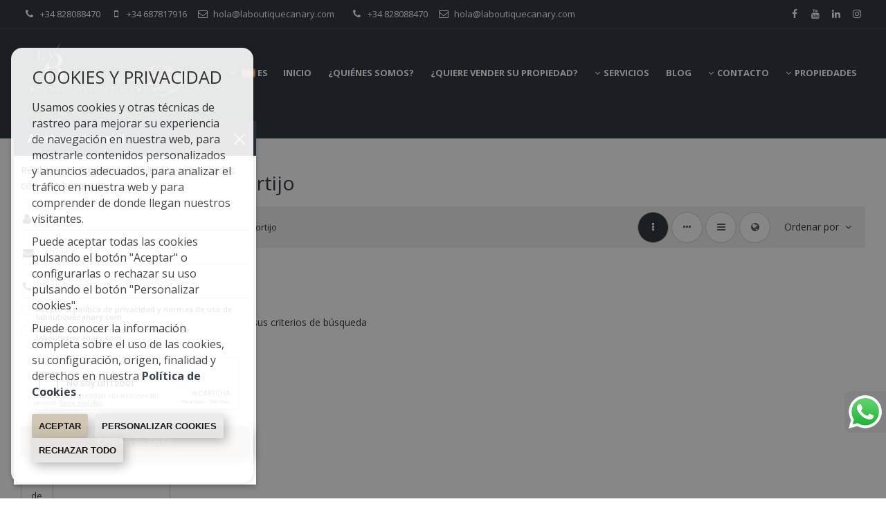

--- FILE ---
content_type: text/html; charset=UTF-8
request_url: https://www.laboutiquecanary.com/parcelas-en-venta-en-telde-5-1-0130-12927-el-cortijo.html
body_size: 15814
content:
<!DOCTYPE HTML><html lang="es" prefix="og: http://ogp.me/ns#"><head><meta charset="UTF-8" /><title>Parcelas en venta en El Cortijo</title> <meta name="description" content="Parcelas en venta en El Cortijo de laboutiquecanary.com" /><meta property="og:type" content="website" /><meta property="og:title" content="Parcelas en venta en El Cortijo" /><meta property="og:description" content="Parcelas en venta en El Cortijo de laboutiquecanary.com" /><meta property="og:locale" content="es" /><meta property="og:url" content="https://www.laboutiquecanary.com/parcelas-en-venta-en-telde-5-1-0130-12927-el-cortijo.html" /><meta property="fb:app_id" content="1441792455867775" /><meta property="og:image" content="https://storage.googleapis.com/static.inmoweb.es/clients/1815/logo/social_logo.png" /><meta name="author" content="inmoweb.es" /><meta name="viewport" content="width=device-width, initial-scale=1.0" /> <link rel="shortcut icon" href="//storage.googleapis.com/static.inmoweb.es/clients/1815/logo/favicon.ico" /><link rel="apple-touch-icon" href="//storage.googleapis.com/static.inmoweb.es/clients/1815/logo/touch-icon-iphone.png" /><link rel="apple-touch-icon" sizes="76x76" href="//storage.googleapis.com/static.inmoweb.es/clients/1815/logo/touch-icon-ipad.png" /><link rel="apple-touch-icon" sizes="120x120" href="//storage.googleapis.com/static.inmoweb.es/clients/1815/logo/touch-icon-iphone-retina.png" /><link rel="apple-touch-icon" sizes="152x152" href="//storage.googleapis.com/static.inmoweb.es/clients/1815/logo/touch-icon-iphone-retina.png" /> <link rel="stylesheet" type="text/css" href="//storage.googleapis.com/staticweb.inmoweb.es/web_framework/css/global/general_unified_before.min.css?v3" /><link rel="stylesheet" type="text/css" href="//storage.googleapis.com/staticweb.inmoweb.es/assets/template/cms/css/section_v2.css" /><link rel="stylesheet" type="text/css" href="//storage.googleapis.com/staticweb.inmoweb.es/web_framework/css/estructuras/estructura_04/main.css" /><link rel="stylesheet" type="text/css" href="//storage.googleapis.com/staticweb.inmoweb.es/web_framework/css/estructuras/estructura_04/tema_15.css" /><link rel="stylesheet" type="text/css" href="//storage.googleapis.com/staticweb.inmoweb.es/web_framework/css/global/general_unified_after.min.css?v3" /><link rel="stylesheet" type="text/css" href="//ajax.googleapis.com/ajax/libs/jqueryui/1.12.1/themes/humanity/jquery-ui.min.css" /><link rel="stylesheet" type="text/css" href="/assets/scripts/nivo-slider/nivo-slider.css" /><link rel="stylesheet" type="text/css" href="//cdnjs.cloudflare.com/ajax/libs/Swiper/3.3.1/css/swiper.min.css" /><link rel="stylesheet" type="text/css" href="//unpkg.com/leaflet@1.0.3/dist/leaflet.css" /> <script src="https://www.google.com/recaptcha/api.js?hl=es" async defer></script> <script async src="https://www.googletagmanager.com/gtag/js?id=G-7Y7H0WC51R"></script><script> window.dataLayer = window.dataLayer || []; function gtag(){dataLayer.push(arguments);} gtag('js', new Date()); gtag('config', 'G-7Y7H0WC51R', { anonymize_ip: true });</script><script> !function(f,b,e,v,n,t,s) {if(f.fbq)return;n=f.fbq=function(){n.callMethod? n.callMethod.apply(n,arguments):n.queue.push(arguments)}; if(!f._fbq)f._fbq=n;n.push=n;n.loaded=!0;n.version='2.0'; n.queue=[];t=b.createElement(e);t.async=!0; t.src=v;s=b.getElementsByTagName(e)[0]; s.parentNode.insertBefore(t,s)}(window, document,'script', 'https://connect.facebook.net/en_US/fbevents.js'); fbq('init', '1145978469384098'); fbq('track', 'PageView');</script><noscript> <img height="1" width="1" style="display:none" src="https://www.facebook.com/tr?id=1145978469384098&ev=PageView&noscript=1" /></noscript> </head><body id="results" class="hayFormAlerta"><div id="arriba"></div><div id="background"> <div id="container"> <header> <div id="logo"> <a href="/"> <img src="//storage.googleapis.com/static.inmoweb.es/clients/1815/logo/logo.png" alt="laboutiquecanary.com" /> </a> </div>  <div id="slider"></div>  <div id="navegacion"> <nav> <div id="navHeader"> <div id="navToggle"> <button> <i class="fa fa-bars"></i> </button> </div> <div id="searchToggle"> <button> <i class="fa fa-search"></i> </button> </div>  <ul id="navLinks"> <li class="home"> <a href="/"> <span data-hover="Inicio"> Inicio </span> </a> </li> <li class="aboutus"> <a href="/aboutus/"> <span data-hover="¿Quiénes somos?"> ¿Quiénes somos? </span> </a> </li> <li class="captacion"> <a href="/form_captacion/"> <span data-hover="¿Quiere vender su propiedad?"> ¿Quiere vender su propiedad? </span> </a> </li> <li class="dropDownMenu home"> <a> <i class="fa fa-caret-down"></i> <span data-hover="Servicios"> Servicios </span> </a> <ul> <li class="extra_section"> <a href="/pages/la-boutique-rental/"> <span data-hover="La Boutique Rental"> La Boutique Rental </span> </a> </li> <li class="extra_section"> <a href="/pages/interiorismo/"> <span data-hover="La Boutique Home Staging"> La Boutique Home Staging </span> </a> </li> <li class="extra_section"> <a href="/pages/propiedades-top-secret/"> <span data-hover="La Boutique Top Secret"> La Boutique Top Secret </span> </a> </li> </ul> </li> <li class="blog"> <a href="/blog/"> <span data-hover="Blog"> Blog </span> </a> </li> <li class="dropDownMenu contact"> <a href="/contact/"> <i class="fa fa-caret-down"></i> <span data-hover="Contacto"> Contacto </span> </a> <ul> <li class="appointment"> <a href="/appointment/"> <span data-hover="Cita previa"> Cita previa </span> </a> </li> </ul> </li> </ul>   <ul id="operationList"> <li class="dropDownMenu title"> <a class="title"> <i class="fa fa-caret-down"></i> Propiedades </a> <ul> <li class="dropDownMenu"> <a> <i class="fa fa-caret-down"></i> <span data-hover="Venta"> <i class="wxp"></i> Venta </span> </a> <ul> <li class="dropDownMenu"> <a href="/apartamentos-en-venta-1-1.html"> <span data-hover="Apartamentos"> Apartamentos </span> </a> </li> <li class="dropDownMenu"> <a href="/aticos-en-venta-18-1.html"> <i class="fa fa-caret-down"> </i> <span data-hover="Áticos"> Áticos </span> </a> <ul> <li> <a href="/aticos-en-venta-en-san-bartolome-de-tirajana-18-1-0473-12934-el-tablero.html"> <span data-hover="Áticos en venta en El Tablero (San Bartolomé de Tirajana)"> Áticos en venta en El Tablero (San Bartolomé de Tirajana) </span> </a> </li> <li> <a href="/aticos-en-venta-en-las-palmas-de-gran-canaria-18-1-030-12959-las-canteras.html"> <span data-hover="Áticos en venta en Las Canteras (Las Palmas de Gran Canaria)"> Áticos en venta en Las Canteras (Las Palmas de Gran Canaria) </span> </a> </li> <li> <a href="/aticos-en-venta-en-adeje-18-1-03-12961-costa-adeje.html"> <span data-hover="Áticos en venta en Costa Adeje (Adeje)"> Áticos en venta en Costa Adeje (Adeje) </span> </a> </li> </ul> </li> <li class="dropDownMenu"> <a href="/bungalows-en-venta-2-1.html"> <span data-hover="Bungalows"> Bungalows </span> </a> </li> <li class="dropDownMenu"> <a href="/casas-chalets-en-venta-3-1.html"> <i class="fa fa-caret-down"> </i> <span data-hover="Casas / Chalets"> Casas / Chalets </span> </a> <ul> <li> <a href="/casas-chalets-en-venta-en-teror-3-1-02664-52511-buenavista.html"> <span data-hover="Casas / Chalets en venta en Buenavista (Teror)"> Casas / Chalets en venta en Buenavista (Teror) </span> </a> </li> <li> <a href="/casas-chalets-en-venta-en-telde-3-1-0130-12928-playa-del-hombre.html"> <span data-hover="Casas / Chalets en venta en Playa del Hombre (Telde)"> Casas / Chalets en venta en Playa del Hombre (Telde) </span> </a> </li> <li> <a href="/casas-chalets-en-venta-en-telde-3-1-0130-107552-caserones-altos.html"> <span data-hover="Casas / Chalets en venta en Caserones altos (Telde)"> Casas / Chalets en venta en Caserones altos (Telde) </span> </a> </li> <li> <a href="/casas-chalets-en-venta-en-teguise-3-1-02663.html"> <span data-hover="Casas / Chalets en venta en Teguise"> Casas / Chalets en venta en Teguise </span> </a> </li> <li> <a href="/casas-chalets-en-venta-en-san-bartolome-de-tirajana-3-1-0473-12934-el-tablero.html"> <span data-hover="Casas / Chalets en venta en El Tablero (San Bartolomé de Tirajana)"> Casas / Chalets en venta en El Tablero (San Bartolomé de Tirajana) </span> </a> </li> <li> <a href="/casas-chalets-en-venta-en-mogan-3-1-02642-12949-puerto-de-mogan.html"> <span data-hover="Casas / Chalets en venta en Puerto de Mogan (Mogán)"> Casas / Chalets en venta en Puerto de Mogan (Mogán) </span> </a> </li> <li> <a href="/casas-chalets-en-venta-en-las-palmas-de-gran-canaria-3-1-030-12974-vegueta.html"> <span data-hover="Casas / Chalets en venta en Vegueta (Las Palmas de Gran Canaria)"> Casas / Chalets en venta en Vegueta (Las Palmas de Gran Canaria) </span> </a> </li> <li> <a href="/casas-chalets-en-venta-en-las-palmas-de-gran-canaria-3-1-030-12921-la-minilla.html"> <span data-hover="Casas / Chalets en venta en La Minilla (Las Palmas de Gran Canaria)"> Casas / Chalets en venta en La Minilla (Las Palmas de Gran Canaria) </span> </a> </li> <li> <a href="/casas-chalets-en-venta-en-las-palmas-de-gran-canaria-3-1-030-74316-la-isleta.html"> <span data-hover="Casas / Chalets en venta en La Isleta (Las Palmas de Gran Canaria)"> Casas / Chalets en venta en La Isleta (Las Palmas de Gran Canaria) </span> </a> </li> <li> <a href="/casas-chalets-en-venta-en-las-palmas-de-gran-canaria-3-1-030-12960-ciudad-jardiacuten.html"> <span data-hover="Casas / Chalets en venta en Ciudad Jard&iacute;n (Las Palmas de Gran Canaria)"> Casas / Chalets en venta en Ciudad Jard&iacute;n (Las Palmas de Gran Canaria) </span> </a> </li> </ul> </li> <li class="dropDownMenu"> <a href="/casas-adosadas-en-venta-21-1.html"> <i class="fa fa-caret-down"> </i> <span data-hover="Casas adosadas"> Casas adosadas </span> </a> <ul> <li> <a href="/casas-adosadas-en-venta-en-san-bartolome-de-tirajana-21-1-0473-12936-meloneras.html"> <span data-hover="Casas adosadas en venta en Meloneras (San Bartolomé de Tirajana)"> Casas adosadas en venta en Meloneras (San Bartolomé de Tirajana) </span> </a> </li> <li> <a href="/casas-adosadas-en-venta-en-san-bartolome-de-tirajana-21-1-0473-12943-san-fernando.html"> <span data-hover="Casas adosadas en venta en San Fernando (San Bartolomé de Tirajana)"> Casas adosadas en venta en San Fernando (San Bartolomé de Tirajana) </span> </a> </li> <li> <a href="/casas-adosadas-en-venta-en-san-bartolome-de-tirajana-21-1-0473-12942-san-agustin.html"> <span data-hover="Casas adosadas en venta en San Agustín (San Bartolomé de Tirajana)"> Casas adosadas en venta en San Agustín (San Bartolomé de Tirajana) </span> </a> </li> </ul> </li> <li class="dropDownMenu"> <a href="/duplex-en-venta-22-1.html"> <span data-hover="Dúplex"> Dúplex </span> </a> </li> <li class="dropDownMenu"> <a href="/edificios-en-venta-29-1.html"> <i class="fa fa-caret-down"> </i> <span data-hover="Edificios"> Edificios </span> </a> <ul> <li> <a href="/edificios-en-venta-en-las-palmas-de-gran-canaria-29-1-030-12974-vegueta.html"> <span data-hover="Edificios en venta en Vegueta (Las Palmas de Gran Canaria)"> Edificios en venta en Vegueta (Las Palmas de Gran Canaria) </span> </a> </li> <li> <a href="/edificios-en-venta-en-las-palmas-de-gran-canaria-29-1-030-12960-ciudad-jardiacuten.html"> <span data-hover="Edificios en venta en Ciudad Jard&iacute;n (Las Palmas de Gran Canaria)"> Edificios en venta en Ciudad Jard&iacute;n (Las Palmas de Gran Canaria) </span> </a> </li> </ul> </li> <li class="dropDownMenu"> <a href="/fincas-rusticas-en-venta-9-1.html"> <span data-hover="Fincas rústicas"> Fincas rústicas </span> </a> </li> <li class="dropDownMenu"> <a href="/garajes-parkings-en-venta-11-1.html"> <span data-hover="Garajes / Parkings"> Garajes / Parkings </span> </a> </li> <li class="dropDownMenu"> <a href="/locales-comerciales-en-venta-10-1.html"> <i class="fa fa-caret-down"> </i> <span data-hover="Locales comerciales"> Locales comerciales </span> </a> <ul> <li> <a href="/locales-comerciales-en-venta-en-san-bartolome-de-tirajana-10-1-0473-12940-playa-del-ingles.html"> <span data-hover="Locales comerciales en venta en Playa del Inglés (San Bartolomé de Tirajana)"> Locales comerciales en venta en Playa del Inglés (San Bartolomé de Tirajana) </span> </a> </li> <li> <a href="/locales-comerciales-en-venta-en-san-bartolome-de-tirajana-10-1-0473-12936-meloneras.html"> <span data-hover="Locales comerciales en venta en Meloneras (San Bartolomé de Tirajana)"> Locales comerciales en venta en Meloneras (San Bartolomé de Tirajana) </span> </a> </li> <li> <a href="/locales-comerciales-en-venta-en-vecindario-10-1-027451.html"> <span data-hover="Locales comerciales en venta en Vecindario"> Locales comerciales en venta en Vecindario </span> </a> </li> <li> <a href="/locales-comerciales-en-venta-en-san-bartolome-de-tirajana-10-1-0473-12943-san-fernando.html"> <span data-hover="Locales comerciales en venta en San Fernando (San Bartolomé de Tirajana)"> Locales comerciales en venta en San Fernando (San Bartolomé de Tirajana) </span> </a> </li> <li> <a href="/locales-comerciales-en-venta-en-las-palmas-de-gran-canaria-10-1-030-74316-la-isleta.html"> <span data-hover="Locales comerciales en venta en La Isleta (Las Palmas de Gran Canaria)"> Locales comerciales en venta en La Isleta (Las Palmas de Gran Canaria) </span> </a> </li> <li> <a href="/locales-comerciales-en-venta-en-las-palmas-de-gran-canaria-10-1-030.html"> <span data-hover="Locales comerciales en venta en Las Palmas de Gran Canaria"> Locales comerciales en venta en Las Palmas de Gran Canaria </span> </a> </li> </ul> </li> <li class="dropDownMenu"> <a href="/oficinas-en-venta-28-1.html"> <span data-hover="Oficinas"> Oficinas </span> </a> </li> <li class="dropDownMenu"> <a href="/parcelas-en-venta-5-1.html"> <i class="fa fa-caret-down"> </i> <span data-hover="Parcelas"> Parcelas </span> </a> <ul> <li> <a href="/parcelas-en-venta-en-santa-brigida-5-1-02662.html"> <span data-hover="Parcelas en venta en Santa Brígida"> Parcelas en venta en Santa Brígida </span> </a> </li> <li> <a href="/parcelas-en-venta-en-san-bartolome-de-tirajana-5-1-0473-12938-monte-leon.html"> <span data-hover="Parcelas en venta en Monte León (San Bartolomé de Tirajana)"> Parcelas en venta en Monte León (San Bartolomé de Tirajana) </span> </a> </li> </ul> </li> <li class="dropDownMenu"> <a href="/pisos-en-venta-24-1.html"> <i class="fa fa-caret-down"> </i> <span data-hover="Pisos"> Pisos </span> </a> <ul> <li> <a href="/pisos-en-venta-en-las-palmas-de-gran-canaria-24-1-030-12926-triana.html"> <span data-hover="Pisos en venta en Triana (Las Palmas de Gran Canaria)"> Pisos en venta en Triana (Las Palmas de Gran Canaria) </span> </a> </li> <li> <a href="/pisos-en-venta-en-las-palmas-de-gran-canaria-24-1-030-104641-siete-palmas.html"> <span data-hover="Pisos en venta en Siete Palmas (Las Palmas de Gran Canaria)"> Pisos en venta en Siete Palmas (Las Palmas de Gran Canaria) </span> </a> </li> </ul> </li> <li class="dropDownMenu"> <a href="/solares-urbanos-en-venta-27-1.html"> <i class="fa fa-caret-down"> </i> <span data-hover="Solares Urbanos"> Solares Urbanos </span> </a> <ul> <li> <a href="/solares-urbanos-en-venta-en-castillo-del-romeral-27-1-027134.html"> <span data-hover="Solares Urbanos en venta en Castillo del Romeral"> Solares Urbanos en venta en Castillo del Romeral </span> </a> </li> <li> <a href="/solares-urbanos-en-venta-en-telde-27-1-0130-12927-el-cortijo.html"> <span data-hover="Solares Urbanos en venta en El Cortijo (Telde)"> Solares Urbanos en venta en El Cortijo (Telde) </span> </a> </li> <li> <a href="/solares-urbanos-en-venta-en-san-bartolome-de-tirajana-27-1-0473-12938-monte-leon.html"> <span data-hover="Solares Urbanos en venta en Monte León (San Bartolomé de Tirajana)"> Solares Urbanos en venta en Monte León (San Bartolomé de Tirajana) </span> </a> </li> <li> <a href="/solares-urbanos-en-venta-en-san-bartolome-de-tirajana-27-1-0473-12934-el-tablero.html"> <span data-hover="Solares Urbanos en venta en El Tablero (San Bartolomé de Tirajana)"> Solares Urbanos en venta en El Tablero (San Bartolomé de Tirajana) </span> </a> </li> <li> <a href="/solares-urbanos-en-venta-en-las-palmas-de-gran-canaria-27-1-030-12974-vegueta.html"> <span data-hover="Solares Urbanos en venta en Vegueta (Las Palmas de Gran Canaria)"> Solares Urbanos en venta en Vegueta (Las Palmas de Gran Canaria) </span> </a> </li> </ul> </li> <li class="dropDownMenu"> <a href="/triplex-en-venta-26-1.html"> <span data-hover="Triplex"> Triplex </span> </a> </li> <li class="dropDownMenu"> <a href="/villas-de-lujo-en-venta-6-1.html"> <i class="fa fa-caret-down"> </i> <span data-hover="Villas de Lujo"> Villas de Lujo </span> </a> <ul> <li> <a href="/villas-de-lujo-en-venta-en-san-bartolome-de-tirajana-6-1-0473-12941-salobre-golf.html"> <span data-hover="Villas de Lujo en venta en Salobre Golf (San Bartolomé de Tirajana)"> Villas de Lujo en venta en Salobre Golf (San Bartolomé de Tirajana) </span> </a> </li> <li> <a href="/villas-de-lujo-en-venta-en-san-bartolome-de-tirajana-6-1-0473-12938-monte-leon.html"> <span data-hover="Villas de Lujo en venta en Monte León (San Bartolomé de Tirajana)"> Villas de Lujo en venta en Monte León (San Bartolomé de Tirajana) </span> </a> </li> <li> <a href="/villas-de-lujo-en-venta-en-san-bartolome-de-tirajana-6-1-0473-12942-san-agustin.html"> <span data-hover="Villas de Lujo en venta en San Agustín (San Bartolomé de Tirajana)"> Villas de Lujo en venta en San Agustín (San Bartolomé de Tirajana) </span> </a> </li> <li> <a href="/villas-de-lujo-en-venta-en-san-bartolome-de-tirajana-6-1-0473-12932-campo-internacional.html"> <span data-hover="Villas de Lujo en venta en Campo Internacional (San Bartolomé de Tirajana)"> Villas de Lujo en venta en Campo Internacional (San Bartolomé de Tirajana) </span> </a> </li> <li> <a href="/villas-de-lujo-en-venta-en-alajero-6-1-02778.html"> <span data-hover="Villas de Lujo en venta en Alajeró"> Villas de Lujo en venta en Alajeró </span> </a> </li> </ul> </li> <li class="dropDownMenu"> <a href="/results/?id_tipo_operacion=1"> <span data-hover="Ver todas"> Ver todas </span> </a> </li> </ul> </li> <li class="dropDownMenu"> <a> <i class="fa fa-caret-down"></i> <span data-hover="Alquiler"> <i class="wxp"></i> Alquiler </span> </a> <ul> <li class="dropDownMenu"> <a href="/apartamentos-en-alquiler-1-2.html"> <i class="fa fa-caret-down"> </i> <span data-hover="Apartamentos"> Apartamentos </span> </a> <ul> <li> <a href="/apartamentos-en-alquiler-en-san-bartolome-de-tirajana-1-2-0473-12936-meloneras.html"> <span data-hover="Apartamentos en alquiler en Meloneras (San Bartolomé de Tirajana)"> Apartamentos en alquiler en Meloneras (San Bartolomé de Tirajana) </span> </a> </li> <li> <a href="/apartamentos-en-alquiler-en-las-palmas-de-gran-canaria-1-2-030-12959-las-canteras.html"> <span data-hover="Apartamentos en alquiler en Las Canteras (Las Palmas de Gran Canaria)"> Apartamentos en alquiler en Las Canteras (Las Palmas de Gran Canaria) </span> </a> </li> </ul> </li> <li class="dropDownMenu"> <a href="/bungalows-en-alquiler-2-2.html"> <span data-hover="Bungalows"> Bungalows </span> </a> </li> <li class="dropDownMenu"> <a href="/casas-chalets-en-alquiler-3-2.html"> <i class="fa fa-caret-down"> </i> <span data-hover="Casas / Chalets"> Casas / Chalets </span> </a> <ul> <li> <a href="/casas-chalets-en-alquiler-en-san-bartolome-de-tirajana-3-2-0473-12944-sonnenland.html"> <span data-hover="Casas / Chalets en alquiler en Sonnenland (San Bartolomé de Tirajana)"> Casas / Chalets en alquiler en Sonnenland (San Bartolomé de Tirajana) </span> </a> </li> <li> <a href="/casas-chalets-en-alquiler-en-san-bartolome-de-tirajana-3-2-0473-12941-salobre-golf.html"> <span data-hover="Casas / Chalets en alquiler en Salobre Golf (San Bartolomé de Tirajana)"> Casas / Chalets en alquiler en Salobre Golf (San Bartolomé de Tirajana) </span> </a> </li> </ul> </li> <li class="dropDownMenu"> <a href="/edificios-en-alquiler-29-2.html"> <span data-hover="Edificios"> Edificios </span> </a> </li> <li class="dropDownMenu"> <a href="/locales-comerciales-en-alquiler-10-2.html"> <i class="fa fa-caret-down"> </i> <span data-hover="Locales comerciales"> Locales comerciales </span> </a> <ul> <li> <a href="/locales-comerciales-en-alquiler-en-san-bartolome-de-tirajana-10-2-0473-12940-playa-del-ingles.html"> <span data-hover="Locales comerciales en alquiler en Playa del Inglés (San Bartolomé de Tirajana)"> Locales comerciales en alquiler en Playa del Inglés (San Bartolomé de Tirajana) </span> </a> </li> <li> <a href="/locales-comerciales-en-alquiler-en-las-palmas-de-gran-canaria-10-2-030.html"> <span data-hover="Locales comerciales en alquiler en Las Palmas de Gran Canaria"> Locales comerciales en alquiler en Las Palmas de Gran Canaria </span> </a> </li> </ul> </li> <li class="dropDownMenu"> <a href="/naves-en-alquiler-14-2.html"> <span data-hover="Naves"> Naves </span> </a> </li> <li class="dropDownMenu"> <a href="/pisos-en-alquiler-24-2.html"> <i class="fa fa-caret-down"> </i> <span data-hover="Pisos"> Pisos </span> </a> <ul> <li> <a href="/pisos-en-alquiler-en-santa-brigida-24-2-02662.html"> <span data-hover="Pisos en alquiler en Santa Brígida"> Pisos en alquiler en Santa Brígida </span> </a> </li> <li> <a href="/pisos-en-alquiler-en-san-bartolome-de-tirajana-24-2-0473-12934-el-tablero.html"> <span data-hover="Pisos en alquiler en El Tablero (San Bartolomé de Tirajana)"> Pisos en alquiler en El Tablero (San Bartolomé de Tirajana) </span> </a> </li> <li> <a href="/pisos-en-alquiler-en-las-palmas-de-gran-canaria-24-2-030-74316-la-isleta.html"> <span data-hover="Pisos en alquiler en La Isleta (Las Palmas de Gran Canaria)"> Pisos en alquiler en La Isleta (Las Palmas de Gran Canaria) </span> </a> </li> <li> <a href="/pisos-en-alquiler-en-las-palmas-de-gran-canaria-24-2-030-12920-guanarteme.html"> <span data-hover="Pisos en alquiler en Guanarteme (Las Palmas de Gran Canaria)"> Pisos en alquiler en Guanarteme (Las Palmas de Gran Canaria) </span> </a> </li> <li> <a href="/pisos-en-alquiler-en-las-palmas-de-gran-canaria-24-2-030-12960-ciudad-jardiacuten.html"> <span data-hover="Pisos en alquiler en Ciudad Jard&iacute;n (Las Palmas de Gran Canaria)"> Pisos en alquiler en Ciudad Jard&iacute;n (Las Palmas de Gran Canaria) </span> </a> </li> </ul> </li> <li class="dropDownMenu"> <a href="/triplex-en-alquiler-26-2.html"> <span data-hover="Triplex"> Triplex </span> </a> </li> <li class="dropDownMenu"> <a href="/villas-de-lujo-en-alquiler-6-2.html"> <span data-hover="Villas de Lujo"> Villas de Lujo </span> </a> </li> <li class="dropDownMenu"> <a href="/results/?id_tipo_operacion=2"> <span data-hover="Ver todas"> Ver todas </span> </a> </li> </ul> </li> <li class="dropDownMenu"> <a> <i class="fa fa-caret-down"></i> <span data-hover="Alquiler vacacional"> <i class="wxp"></i> Alquiler vacacional </span> </a> <ul> <li class="dropDownMenu"> <a href="/bungalows-bungalows-2-6.html"> <span data-hover="Bungalows"> Bungalows </span> </a> </li> <li class="dropDownMenu"> <a href="/casas-chalets-casas-chalets-3-6.html"> <span data-hover="Casas / Chalets"> Casas / Chalets </span> </a> </li> <li class="dropDownMenu"> <a href="/villas-de-lujo-villas-de-lujo-6-6.html"> <i class="fa fa-caret-down"> </i> <span data-hover="Villas de Lujo"> Villas de Lujo </span> </a> <ul> <li> <a href="/villas-de-lujo-villas-de-lujo-en-san-bartolome-de-tirajana-6-6-0473-12941-salobre-golf.html"> <span data-hover="Villas de Lujo Villas de Lujo en Salobre Golf (San Bartolomé de Tirajana)"> Villas de Lujo Villas de Lujo en Salobre Golf (San Bartolomé de Tirajana) </span> </a> </li> <li> <a href="/villas-de-lujo-villas-de-lujo-en-san-bartolome-de-tirajana-6-6-0473-12936-meloneras.html"> <span data-hover="Villas de Lujo Villas de Lujo en Meloneras (San Bartolomé de Tirajana)"> Villas de Lujo Villas de Lujo en Meloneras (San Bartolomé de Tirajana) </span> </a> </li> <li> <a href="/villas-de-lujo-villas-de-lujo-en-firgas-6-6-02639-12946-los-dolores.html"> <span data-hover="Villas de Lujo Villas de Lujo en Los Dolores (Firgas)"> Villas de Lujo Villas de Lujo en Los Dolores (Firgas) </span> </a> </li> </ul> </li> <li class="dropDownMenu"> <a href="/results/?id_tipo_operacion=6"> <span data-hover="Ver todas"> Ver todas </span> </a> </li> </ul> </li> </ul> </li> </ul>  </div>  <ul id="idiomas"> <li class="dropDownMenu"> <a class="langSelect"> <i class="fa fa-caret-down"></i> <span data-hover="Español" class="lang_es"> <span class="bandera"> <img src="/assets/img/banderas.png" alt="Español" /> </span> <span class="iniciales">es</span> <span class="nombreIdioma">Español</span> </span> </a> <ul> <li class="lang_gb"> <a href="https://www.laboutiquecanary.com/gb/"> <span data-hover="English"> <span class="bandera"> <img src="/assets/img/banderas.png" alt="English" /> </span> <span class="iniciales">gb</span> <span class="nombreIdioma">English</span> </span> </a> </li> <li class="lang_de"> <a href="https://www.laboutiquecanary.com/de/"> <span data-hover="Deutsch"> <span class="bandera"> <img src="/assets/img/banderas.png" alt="Deutsch" /> </span> <span class="iniciales">de</span> <span class="nombreIdioma">Deutsch</span> </span> </a> </li> <li class="lang_fr"> <a href="https://www.laboutiquecanary.com/fr/"> <span data-hover="Français"> <span class="bandera"> <img src="/assets/img/banderas.png" alt="Français" /> </span> <span class="iniciales">fr</span> <span class="nombreIdioma">Français</span> </span> </a> </li> <li class="lang_it"> <a href="https://www.laboutiquecanary.com/it/"> <span data-hover="Italiano"> <span class="bandera"> <img src="/assets/img/banderas.png" alt="Italiano" /> </span> <span class="iniciales">it</span> <span class="nombreIdioma">Italiano</span> </span> </a> </li> </ul> </li> </ul>  </nav> </div>  <div class="datosContacto"> <address>  <ul> <li class="agencia agencia_1 agencia_2355"> La Boutique - Canary Real Estate Gran Canaria</li><li class="direccion"> <i class="fa fa-map-marker"></i> Avenida Tirajana 39, Edificio Mercurio TII 7B. Playa del Ingl&eacute;s</li><li class="poblacionProvincia"> <i class="fa"></i> 35100 San Bartolomé de Tirajana <span class="provincia">(Las Palmas)</span></li><li class="telefono"> <a href="tel:+34828088470"> <i class="fa fa-phone"></i> +34 828088470 </a></li><li class="movil"> <a href="tel:+34687817916 "> <i class="fa fa-mobile"></i> +34 687817916 </a></li><li class="email"> <i class="fa fa-envelope-o"></i> <span id="e468829117"></span><script type="text/javascript">/*<![CDATA[*/eval("var a=\"H4cLTiQ.m52J_tP@FBSYv9-Rqnx+CZXwuGVd3he8ApMOy7orkaD016NIzsKgfbjWUlE\";var b=a.split(\"\").sort().join(\"\");var c=\"kI1pt1pMIbfasb7OpNpKlcOI6\";var d=\"\";for(var e=0;e<c.length;e++)d+=b.charAt(a.indexOf(c.charAt(e)));document.getElementById(\"e468829117\").innerHTML=\"<a href=\\\"mailto:\"+d+\"\\\">\"+d+\"</a>\"")/*]]>*/</script></li>  <li> <a href="/contact/" class="masInfoContact contact"> <i class="fa fa-info-circle"></i> Contáctanos </a> </li>  </ul> <ul> <li class="agencia agencia_1 agencia_3927"> La Boutique · Canary Real Estate Las Palmas de Gran Canaria</li><li class="direccion"> <i class="fa fa-map-marker"></i> C. Gral. Bravo, 26</li><li class="poblacionProvincia"> <i class="fa"></i> 35002 Las Palmas de Gran Canaria <span class="provincia">(Las Palmas)</span></li><li class="telefono"> <a href="tel:+34828088470"> <i class="fa fa-phone"></i> +34 828088470 </a></li><li class="email"> <i class="fa fa-envelope-o"></i> <span id="e683513248"></span><script type="text/javascript">/*<![CDATA[*/eval("var a=\"Hcg6SNvBuaMr_8o.P1@WGeT+nf-yj9pwzmlAbhELKIQtxO7RXs2ZFiVCYJ4kqd03DU5\";var b=a.split(\"\").sort().join(\"\");var c=\"XCFI8FIQCdqsJdOtIVI4UgtCi\";var d=\"\";for(var e=0;e<c.length;e++)d+=b.charAt(a.indexOf(c.charAt(e)));document.getElementById(\"e683513248\").innerHTML=\"<a href=\\\"mailto:\"+d+\"\\\">\"+d+\"</a>\"")/*]]>*/</script></li>  <li> <a href="/contact/" class="masInfoContact contact"> <i class="fa fa-info-circle"></i> Contáctanos </a> </li>  </ul>   <ul class="socialLinks"> <li class="facebook"> <a href="https://www.facebook.com/laboutiquecanary/" target="_blank"> <i class="fa fa-facebook-square"> </i> </a></li><li class="youtube"> <a href="https://www.youtube.com/channel/uctjs4odh33nccdy8z0wdrlq?view_as=subscriber" target="_blank"> <i class="fa fa-youtube"> </i> </a></li><li class="linkedin"> <a href="https://www.linkedin.com/company/laboutiquecanary" target="_blank"> <i class="fa fa-linkedin"> </i> </a></li><li class="instagram"> <a href="https://www.instagram.com/laboutiquecanary/?hl=es" target="_blank"> <i class="fa fa-instagram"> </i> </a></li> </ul>  </address> </div>  </header><div id="bgContent"> <div id="content" class="wxp_property_list">  <div id="buscador"> <div> <ul class="tabs"> <li class="activo"> <a data-target="#openProperty"> <i class="fa fa-search"></i> Buscar inmuebles </a> </li> </ul> <div id="openProperty" class="busquedaGeneral">  <form action="/results" method="get" id="refForm"> <fieldset> <div class="line" id="numero_ref"> <label> <i class="wxp wxp-ref"></i> Nº de referencia </label> <div> <input name="ref" id="global_ref" type="text" maxlength="20" value="" placeholder="Nº de referencia" /> <div id="refError" class="form_error hidden">Indique la referencia</div> </div> </div> <div class="line"> <div> <button class="btn btnDefault" type="submit" disabled> Buscar </button> </div> </div> </fieldset> </form>   <form action="/results" method="get" id="globalForm"> <fieldset> <div class="line" id="tipo_operacion"> <label> <i class="wxp wxp-tipoOperacion"></i> Tipo de operación </label> <div> <div id="operationContent" class="globalSelector"> <i class="fa fa-angle-down"></i> <input type="hidden" name="id_tipo_operacion" id="global_operation" /> <div class="value"></div> <ul data-default="1"><li data-value="1"><a>Venta</a></li><li data-value="2"><a>Alquiler</a></li><li data-value="6"><a>Alquiler vacacional</a></li></ul> </div> <div id="operationError" class="form_error hidden">Indique el tipo de operación</div> </div> </div> <div class="line" id="tipo_propiedad"> <label> <i class="wxp wxp-tipoPropiedad"></i> Tipo de propiedad </label> <div> <div id="typeContent" class="globalSelector multiple"> <i class="fa fa-angle-down"></i> <input type="hidden" name="type" id="global_type" /> <div class="value"></div> <ul><li data-value="1"><a>Apartamentos</a></li><li data-value="18"><a>Áticos</a></li><li data-value="2"><a>Bungalows</a></li><li data-value="3"><a>Casas / Chalets</a></li><li data-value="21"><a>Casas adosadas</a></li><li data-value="22"><a>Dúplex</a></li><li data-value="29"><a>Edificios</a></li><li data-value="9"><a>Fincas rústicas</a></li><li data-value="11"><a>Garajes / Parkings</a></li><li data-value="10"><a>Locales comerciales</a></li><li data-value="14"><a>Naves</a></li><li data-value="28"><a>Oficinas</a></li><li data-value="5"><a>Parcelas</a></li><li data-value="24"><a>Pisos</a></li><li data-value="27"><a>Solares Urbanos</a></li><li data-value="26"><a>Triplex</a></li><li data-value="6"><a>Villas de Lujo</a></li></ul> </div> <div id="typeError" class="form_error hidden">Indique el tipo de inmueble</div> </div> </div> <div class="line" id="poblacion"> <label> <i class="wxp wxp-poblacion"></i> Población </label> <div> <input type="hidden" id="global_pb_cookie" value="" /> <div id="pbContent" class="globalSelector multiple"> <i class="fa fa-angle-down"></i> <input type="hidden" name="dt" id="global_destination" /> <div class="value"></div> <ul><li class="group disabled"><a>España</a><ul><li data-value="28@|@@|@"><a>Las Palmas</a><ul><li data-value="28@|@27134@|@"><a>Castillo del Romeral</a></li><li data-value="28@|@24106@|@"><a>Costa Teguise</a></li><li data-value="28@|@2639@|@"><a>Firgas</a></li><li data-value="28@|@30@|@"><a>Las Palmas de Gran Canaria</a></li><li data-value="28@|@2642@|@"><a>Mogán</a></li><li data-value="28@|@473@|@"><a>San Bartolomé de Tirajana</a></li><li data-value="28@|@2662@|@"><a>Santa Brígida</a></li><li data-value="28@|@2663@|@"><a>Teguise</a></li><li data-value="28@|@130@|@"><a>Telde</a></li><li data-value="28@|@2664@|@"><a>Teror</a></li><li data-value="28@|@27451@|@"><a>Vecindario</a></li></ul></li><li data-value="2@|@@|@"><a>Santa Cruz de Tenerife</a><ul><li data-value="2@|@3@|@"><a>Adeje</a></li><li data-value="2@|@2778@|@"><a>Alajeró</a></li></ul></li></ul></li></ul> </div> <div id="destinationError" class="form_error hidden">Seleccione al menos 1 población</div> </div> </div> <div class="line" id="dormitorios"> <label> <i class="wxp wxp-habitaciones"></i> Habitaciones </label> <div> <div class="globalSelector"> <i class="fa fa-angle-down"></i> <input type="hidden" name="dormitorios_min" /> <div class="value"></div> <ul> <li data-value="1"> <a>&gt;=&nbsp;1&nbsp;Habitaciones</a> </li> <li data-value="2"> <a>&gt;=&nbsp;2&nbsp;Habitaciones</a> </li> <li data-value="3"> <a>&gt;=&nbsp;3&nbsp;Habitaciones</a> </li> <li data-value="4"> <a>&gt;=&nbsp;4&nbsp;Habitaciones</a> </li> <li data-value="5"> <a>&gt;=&nbsp;5&nbsp;Habitaciones</a> </li> </ul> </div> <div id="bedError" class="form_error hidden">Indique el número de dormitorios</div> </div> </div> <div class="line" id="precio"> <label> <i class="wxp wxp-precio"></i> <span class="priceDesc" data-noprice="Todos los precios" data-pricefrom="Precio hasta" data-pricerange1="'', 50000, 60000, 80000, 100000, 120000, 140000, 150000, 160000, 180000, 200000, 220000, 240000, 260000, 280000, 300000, 320000, 340000, 360000, 380000, 400000, 450000, 550000, 600000, 650000, 750000, 800000, 900000, 1000000, 1500000, 2000000, 2500000, 3000000" data-pricerange2="'', 100, 150, 200, 250, 300, 350, 400, 450, 500, 550, 600, 650, 700, 750, 800, 850, 900, 950, 1000, 1100, 1200, 1300, 1400, 1500, 1600, 1700, 1800, 1900, 2000, 2100, 2400, 2700, 3000"> Todos los precios </span> </label> <div> <input type="hidden" id="internal_max_price" name="precio_max" value="" /> <div id="price-range"></div> </div> </div> <div class="line"> <div> <button class="btn btnDefault" type="submit" disabled> Buscar </button> </div> </div> </fieldset> </form> </div>   <div class="busquedaAvanzada modalContainer"> <a id="abreBuscadorAvanzado"> <i class="fa fa-cog"></i> Búsqueda Avanzada </a> <div class="bg"></div> <div class="modal" id="buscadorAvanzado"> <span class="titulo"> <i class="fa fa-cog"></i> Búsqueda Avanzada </span> <form action="/results" method="get"> <div class="colIzq"> <fieldset> <legend> Buscar inmuebles </legend> <div class="line labelHorizontal"> <label> Tipo de operación:</label> <div> <div id="goperationContent" class="globalSelector"> <i class="fa fa-angle-down"></i> <input type="hidden" name="id_tipo_operacion" id="gglobal_operation" /> <div class="value"></div> <ul data-default="1"><li data-value="1"><a>Venta</a></li><li data-value="2"><a>Alquiler</a></li><li data-value="6"><a>Alquiler vacacional</a></li></ul> </div> <div id="goperationError" class="form_error hidden">Indique el tipo de operación</div> </div> </div> <div class="line labelHorizontal"> <label> Tipo de propiedad:</label> <div> <div id="gtypeContent" class="globalSelector multiple"> <i class="fa fa-angle-down"></i> <input type="hidden" name="type" id="gglobal_type" /> <div class="value"></div> <ul><li data-value="1"><a>Apartamentos</a></li><li data-value="18"><a>Áticos</a></li><li data-value="2"><a>Bungalows</a></li><li data-value="3"><a>Casas / Chalets</a></li><li data-value="21"><a>Casas adosadas</a></li><li data-value="22"><a>Dúplex</a></li><li data-value="29"><a>Edificios</a></li><li data-value="9"><a>Fincas rústicas</a></li><li data-value="11"><a>Garajes / Parkings</a></li><li data-value="10"><a>Locales comerciales</a></li><li data-value="14"><a>Naves</a></li><li data-value="28"><a>Oficinas</a></li><li data-value="5"><a>Parcelas</a></li><li data-value="24"><a>Pisos</a></li><li data-value="27"><a>Solares Urbanos</a></li><li data-value="26"><a>Triplex</a></li><li data-value="6"><a>Villas de Lujo</a></li></ul> </div> <div id="gtypeError" class="form_error hidden">Indique el tipo de inmueble</div> </div> </div> <div class="line labelHorizontal"> <label> Población:</label> <div> <input type="hidden" id="gglobal_pb_cookie" value="" /> <div id="pbAContent" class="globalSelector multiple"> <i class="fa fa-angle-down"></i> <input type="hidden" name="dt" id="gglobal_destination" /> <div class="value"></div> <ul><li class="group disabled"><a>España</a><ul><li data-value="28@|@@|@"><a>Las Palmas</a><ul><li data-value="28@|@27134@|@"><a>Castillo del Romeral</a></li><li data-value="28@|@24106@|@"><a>Costa Teguise</a></li><li data-value="28@|@2639@|@"><a>Firgas</a></li><li data-value="28@|@30@|@"><a>Las Palmas de Gran Canaria</a></li><li data-value="28@|@2642@|@"><a>Mogán</a></li><li data-value="28@|@473@|@"><a>San Bartolomé de Tirajana</a></li><li data-value="28@|@2662@|@"><a>Santa Brígida</a></li><li data-value="28@|@2663@|@"><a>Teguise</a></li><li data-value="28@|@130@|@"><a>Telde</a></li><li data-value="28@|@2664@|@"><a>Teror</a></li><li data-value="28@|@27451@|@"><a>Vecindario</a></li></ul></li><li data-value="2@|@@|@"><a>Santa Cruz de Tenerife</a><ul><li data-value="2@|@3@|@"><a>Adeje</a></li><li data-value="2@|@2778@|@"><a>Alajeró</a></li></ul></li></ul></li></ul> </div> <div id="gdestinationError" class="form_error hidden">Seleccione al menos 1 población</div> </div> </div> </fieldset> <fieldset> <legend> Características </legend> <div class="line"> <label> Habitaciones:</label> <div> <span> de </span> <select name="dormitorios_min"> <option value="" selected> de </option> <option value="0">0</option> <option value="1">1</option> <option value="2">2</option> <option value="3">3</option> <option value="4">4</option> <option value="5">5</option> <option value="6">6</option> <option value="7">7</option> <option value="8">8</option> <option value="9">9</option> <option value="10">10</option> <option value="11">11</option> <option value="12">12</option> <option value="13">13</option> <option value="14">14</option> <option value="15">15</option> <option value="16">16</option> <option value="17">17</option> <option value="18">18</option> <option value="19">19</option> <option value="20">20</option> </select> <span> a </span> <select name="dormitorios_max"> <option value="" selected> a </option> <option value="1">1</option> <option value="2">2</option> <option value="3">3</option> <option value="4">4</option> <option value="5">5</option> <option value="6">6</option> <option value="7">7</option> <option value="8">8</option> <option value="9">9</option> <option value="10">10</option> <option value="11">11</option> <option value="12">12</option> <option value="13">13</option> <option value="14">14</option> <option value="15">15</option> <option value="16">16</option> <option value="17">17</option> <option value="18">18</option> <option value="19">19</option> <option value="20">20</option> </select> </div> </div> <div class="line"> <label> Baños:</label> <div> <span> de </span> <select name="banos_min"> <option value="" selected> de </option> <option value="1">1</option> <option value="2">2</option> <option value="3">3</option> <option value="4">4</option> <option value="5">5</option> </select> <span> a </span> <select name="banos_max"> <option value="" selected> a </option> <option value="1">1</option> <option value="2">2</option> <option value="3">3</option> <option value="4">4</option> <option value="5">5</option> <option value="6">6</option> <option value="7">7</option> <option value="8">8</option> <option value="9">9</option> <option value="10">10</option> </select> </div> </div> <div class="line"> <label> Nº Aseos:</label> <div> <span> de </span> <select name="aseos_min"> <option value="" selected> de </option> <option value="1">1</option> <option value="2">2</option> <option value="3">3</option> <option value="4">4</option> <option value="5">5</option> </select> <span> a </span> <select name="aseos_max"> <option value="" selected> a </option> <option value="1">1</option> <option value="2">2</option> <option value="3">3</option> <option value="4">4</option> <option value="5">5</option> <option value="6">6</option> <option value="7">7</option> <option value="8">8</option> <option value="9">9</option> <option value="10">10</option> </select> </div> </div> <div class="line"> <label> Sup. Útil (m <span class="supIndice">2</span>):</label> <div> <span> de </span> <input type="text" name="m2_min" value="" /> <span> a </span> <input type="text" name="m2_max" value="" /> </div> </div> <div class="line"> <label> Sup. Construida (m <span class="supIndice">2</span>):</label> <div> <span> de </span> <input type="text" name="m2_construido_min" value="" /> <span> a </span> <input type="text" name="m2_construido_max" value="" /> </div> </div> <div class="line"> <label> Sup. Parcela (m <span class="supIndice">2</span>):</label> <div> <span> de </span> <input type="text" name="m2parcela_min" value="" /> <span> a </span> <input type="text" name="m2parcela_max" value="" /> </div> </div> </fieldset> </div> <div class="colDcha"> <fieldset> <legend> Detalle </legend> <div class="line labelHorizontal"> <label> Vistas </label> <div> <select name="vistas"> <option value="" selected> </option> <option value="mar">Al mar</option> <option value="montana">A la montaña</option> <option value="pool">A la piscina</option> <option value="canal">Al canal</option> <option value="golf">Al campo de golf</option> <option value="despejadas">Despejadas</option> <option value="panoramicas">Panorámicas</option> <option value="impresionantes">Impresionantes</option> </select> </div> </div> <div class="line labelHorizontal"> <label> Tipo de calefacción </label> <div> <select name="tipo_calefaccion"> <option value="" selected> </option> <option value="electrica">Eléctrica</option> <option value="gas">A gas</option> <option value="radiante">Radiante</option> <option value="solar">Solar</option> <option value="otro">Otro</option> </select> </div> </div> <div class="line labelCheckbox"> <div> <input name="tipos_obra" type="checkbox" value="ON" /> </div> <label class="despliega">Obra Nueva</label> </div> <div class="line labelCheckbox"> <div> <input name="primera_linea" type="checkbox" value="1" /> </div> <label> 1ª línea de mar </label> </div> <div class="line labelCheckbox"> <div> <input name="de_banco" type="checkbox" value="1" /> </div> <label> De entidad financiera </label> </div> <div class="line labelCheckbox"> <div> <input name="amueblado" type="checkbox" value="1"> </div> <label> Amueblado </label> </div> <div class="line labelCheckbox"> <div> <input name="piscina" type="checkbox" value="1"> </div> <label> Piscina </label> </div> <div class="line labelCheckbox"> <div> <input name="aparcamiento" type="checkbox" value="1"> </div> <label> Garaje </label> </div> <div class="line labelCheckbox"> <div> <input name="aa" type="checkbox" value="1"> </div> <label> Aire acondicionado </label> </div> <div class="line labelCheckbox"> <div> <input name="ascensor" type="checkbox" value="1"> </div> <label> Ascensor </label> </div> <div class="line labelCheckbox"> <div> <input name="amarre" type="checkbox" value="1"> </div> <label> Con amarre </label> </div> <div class="line labelCheckbox"> <div> <input name="tour" type="checkbox" value="1"> </div> <label> Con tour virtual </label> </div> </fieldset> <fieldset> <legend> Precio </legend> <div class="line"> <label> Precio:</label> <div> <span> de </span> <input name="precio_min" type="text" /> <span> a </span> <input name="precio_max" type="text" /> <span> &euro;</span> </div> </div> <div class="line labelCheckbox"> <div> <input name="t_precio_rebajado" type="checkbox" value="1" /> </div> <label> Precio rebajado</label> </div> </fieldset> <fieldset> <legend> Fecha de publicación </legend> <div class="line"> <div> <div> <input name="fecha_alta" type="radio" value="" checked="checked" /> <span> Indiferente </span> </div> <div> <input name="fecha_alta" type="radio" value="1" /> <span>Mes actual</span> </div> <div> <input name="fecha_alta" type="radio" value="2" /> <span>Últimos 7 días</span> </div> <div> <input name="fecha_alta" type="radio" value="3" /> <span>Últimas 48h</span> </div> </div> </div> </fieldset> </div> <div class="line"> <div> <button class="btn btnDefault" type="submit"> <i class="fa fa-check"></i> Buscar </button> </div> </div> <div class="line"> <a class="cerrar fa fa-times"></a> </div> </form> </div> </div>  </div></div>   <section class="box_vertical"> <article class="headerPage"> <h1> <span class="familia">Parcelas</span> en venta en <span class="destino">El Cortijo</span> </h1> </article> <article class="headerResults">  <div class="breadcrumbs"> <ul> <li> <a href="/results/?id_tipo_operacion=1">Venta</a> </li> <li> <a href="/results/?id_tipo_operacion=1&type%5B0%5D=5">Parcelas</a> </li> <li> <a href="/results/?id_tipo_operacion=1&type%5B0%5D=5&dt%5B0%5D=28%40%7C%40%40%7C%40">Las Palmas</a> </li> <li> <a href="/results/?id_tipo_operacion=1&type%5B0%5D=5&dt=%40%7C%40130%40%7C%40">Telde</a> </li> <li class="activo"> <a href="/results/?id_tipo_operacion=1&type%5B0%5D=5&dt=%40%7C%40130%40%7C%4012927">El Cortijo</a> </li> </ul> </div>   <div class="filtroResultados"> <ul> <li> <a id="abreFiltroResultado">Ordenar por <i class="fa fa-caret-down"></i> </a> <ul id="filtroResultadoAbrir"> <li> <strong>Precio: </strong> <a class="activo" href="/results/?type%5B0%5D=5&id_tipo_operacion=1&dt%5B0%5D=%40%7C%40130%40%7C%4012927&amp;od=pri.a">Baratos primero</a> | <a href="/results/?type%5B0%5D=5&id_tipo_operacion=1&dt%5B0%5D=%40%7C%40130%40%7C%4012927&amp;od=pri.d">De lujo primero</a> </li> <li> <strong>Habitaciones: </strong> <a href="/results/?type%5B0%5D=5&id_tipo_operacion=1&dt%5B0%5D=%40%7C%40130%40%7C%4012927&amp;od=bed.a">Menos dorm. primero</a> | <a href="/results/?type%5B0%5D=5&id_tipo_operacion=1&dt%5B0%5D=%40%7C%40130%40%7C%4012927&amp;od=bed.d">Más dorm. primero</a> </li> <li> <strong>Sup. Útil: </strong> <a href="/results/?type%5B0%5D=5&id_tipo_operacion=1&dt%5B0%5D=%40%7C%40130%40%7C%4012927&amp;od=bui.a">Pequeños primero</a> | <a href="/results/?type%5B0%5D=5&id_tipo_operacion=1&dt%5B0%5D=%40%7C%40130%40%7C%4012927&amp;od=bui.d">Grandes primero</a> </li> <li> <strong>Sup. Parcela: </strong> <a href="/results/?type%5B0%5D=5&id_tipo_operacion=1&dt%5B0%5D=%40%7C%40130%40%7C%4012927&amp;od=plo.a">Pequeños primero</a> | <a href="/results/?type%5B0%5D=5&id_tipo_operacion=1&dt%5B0%5D=%40%7C%40130%40%7C%4012927&amp;od=plo.d">Grandes primero</a> </li> <li> <strong>Fotos: </strong> <a href="/results/?type%5B0%5D=5&id_tipo_operacion=1&dt%5B0%5D=%40%7C%40130%40%7C%4012927&amp;od=img.d">Con más fotos primero</a> | <a href="/results/?type%5B0%5D=5&id_tipo_operacion=1&dt%5B0%5D=%40%7C%40130%40%7C%4012927&amp;od=img.a">Con menos fotos primero</a> </li> <li> <strong>Zona: </strong> <a href="/results/?type%5B0%5D=5&id_tipo_operacion=1&dt%5B0%5D=%40%7C%40130%40%7C%4012927&amp;od=zon.a">A - Z</a> | <a href="/results/?type%5B0%5D=5&id_tipo_operacion=1&dt%5B0%5D=%40%7C%40130%40%7C%4012927&amp;od=zon.d">Z - A</a> </li> <li> <strong>Precio rebajado: </strong> <a href="/results/?type%5B0%5D=5&id_tipo_operacion=1&dt%5B0%5D=%40%7C%40130%40%7C%4012927&amp;od=prd.a">Han bajado más</a> | <a href="/results/?type%5B0%5D=5&id_tipo_operacion=1&dt%5B0%5D=%40%7C%40130%40%7C%4012927&amp;od=prd.d">Han bajado menos</a> </li> <li> <strong>Tipo de propiedad: </strong> <a href="/results/?type%5B0%5D=5&id_tipo_operacion=1&dt%5B0%5D=%40%7C%40130%40%7C%4012927&amp;od=typ.a">A - Z</a> | <a href="/results/?type%5B0%5D=5&id_tipo_operacion=1&dt%5B0%5D=%40%7C%40130%40%7C%4012927&amp;od=typ.d">Z - A</a> </li> </ul> </li> </ul> </div>   <div class="vistaResultados"> <ul> <li> <a class="activo" href="/results/?type%5B0%5D=5&id_tipo_operacion=1&dt%5B0%5D=%40%7C%40130%40%7C%4012927&amp;modo=" data-tipo="box_vertical"> <i class="fa fa-ellipsis-v"></i> <p>Box vertical</p> </a> </li> <li> <a href="/results/?type%5B0%5D=5&id_tipo_operacion=1&dt%5B0%5D=%40%7C%40130%40%7C%4012927&amp;modo=hor" data-tipo="box_horizontal"> <i class="fa fa-ellipsis-h"></i> <p>Box horizontal</p> </a> </li> <li> <a href="/results/?type%5B0%5D=5&id_tipo_operacion=1&dt%5B0%5D=%40%7C%40130%40%7C%4012927&amp;modo=tabla"> <i class="fa fa-bars"></i> <p>Listado</p> </a> </li> <li> <a href="/results/?type%5B0%5D=5&id_tipo_operacion=1&dt%5B0%5D=%40%7C%40130%40%7C%4012927&amp;modo=mapa"> <i class="fa fa-globe"></i> <p>Mapa</p> </a> </li> </ul> </div>  </article>  <article class="paginacion"> <div class="resultados">Mostrando 1 a 0 de 0</div> </article>  <article id="offers" class="box_vertical offers">  <p id= "noResultado">No se han encontrado resultados coincidentes con sus criterios de búsqueda</p>   <div id="leyenda"> <span class="titulo"> <i class="fa fa-filter"></i> Filtrar resultados </span> <form method="get" id="frmFilter" action="/results/" class="valerta"> <input type="hidden" name="id_tipo_operacion" value="1"/> <input type="hidden" name="modo" value=""/> <input type="hidden" name="od" value=""/> <fieldset class="filtro_zona"> <div class="line" id="zonas"> <label class="despliega">Zona:</label> <div> <div class="desplegado"> <span> <input name="dt[]" class="input_zone_all" type="checkbox" value="@|@130@|@" /> Telde (Indiferente) </span> <span> <input name="dt[]" class="input_zone" type="checkbox" value="@|@130@|@55828" /> Balcón de Telde </span> <span> <input name="dt[]" class="input_zone" type="checkbox" value="@|@130@|@107552" /> Caserones altos </span> <span> <input name="dt[]" class="input_zone" type="checkbox" value="@|@130@|@12927" checked="checked" /> El Cortijo </span> <span> <input name="dt[]" class="input_zone" type="checkbox" value="@|@130@|@12928" /> Playa del Hombre </span> </div> </div> </div> <div class="line filtro_precio"> <label>Precio:</label> <div> <span>de</span> <input type="text" name="precio_min" maxlength="12" value="" /> <span>a</span> <input type="text" name="precio_max" maxlength="12" value="" /> <span> &euro; </span> </div> </div> <div class="line filtro_m2"> <label>Sup. Construida:</label> <div> <span>de</span> <input type="text" name="m2_min" value="" maxlength="5" class="vnumero" /> <span>a</span> <input type="text" name="m2_max" value="" maxlength="5" class="vnumero" /> </div> </div> <div class="line checkboxNum filtro_dormitorio"> <label>Habitaciones:</label> <div> <input type="hidden" name="dormitorios_min" value="" /> <input type="hidden" name="dormitorios_max" value="" /> <span> <input name="bed[]" class="bed" type="checkbox" value="1"/> 1 </span> <span> <input name="bed[]" class="bed" type="checkbox" value="2"/> 2 </span> <span> <input name="bed[]" class="bed" type="checkbox" value="3"/> 3 </span> <span> <input name="bed[]" class="bed" type="checkbox" value="4"/> 4 </span> <span> <input name="bed[]" class="bed" type="checkbox" value="5"</> 5 o +</span> </div> </div> <div class="line checkboxNum filtro_bano"> <label>Baños:</label> <div> <input type="hidden" name="banos_min" value="" /> <input type="hidden" name="banos_max" value="" /> <span> <input name="bath[]" class="bath" type="checkbox" value="1"/> 1 </span> <span> <input name="bath[]" class="bath" type="checkbox" value="2"/> 2 </span> <span> <input name="bath[]" class="bath " type="checkbox" value="3"/> 3 o + </span> </div> </div> <div class="line filtro_tipo"> <label class="despliega">Tipo de propiedad:</label> <div> <div class="desplegado"> <span> <input name="type[]" type="checkbox" value="1"/> Apartamentos </span> <span> <input name="type[]" type="checkbox" value="18"/> Áticos </span> <span> <input name="type[]" type="checkbox" value="2"/> Bungalows </span> <span> <input name="type[]" type="checkbox" value="3"/> Casas / Chalets </span> <span> <input name="type[]" type="checkbox" value="21"/> Casas adosadas </span> <span> <input name="type[]" type="checkbox" value="22"/> Dúplex </span> <span> <input name="type[]" type="checkbox" value="29"/> Edificios </span> <span> <input name="type[]" type="checkbox" value="9"/> Fincas rústicas </span> <span> <input name="type[]" type="checkbox" value="11"/> Garajes / Parkings </span> <span> <input name="type[]" type="checkbox" value="10"/> Locales comerciales </span> <span> <input name="type[]" type="checkbox" value="14"/> Naves </span> <span> <input name="type[]" type="checkbox" value="28"/> Oficinas </span> <span> <input name="type[]" type="checkbox" checked value="5"/> Parcelas </span> <span> <input name="type[]" type="checkbox" value="24"/> Pisos </span> <span> <input name="type[]" type="checkbox" value="27"/> Solares Urbanos </span> <span> <input name="type[]" type="checkbox" value="26"/> Triplex </span> <span> <input name="type[]" type="checkbox" value="6"/> Villas de Lujo </span> </div> </div> </div> <div class="line filtro_obra"> <label class="despliega">Tipo de obra:</label> <div> <div class="desplegado"> <span> <input name="tipos_obra" type="radio" value="" checked/> Indiferente </span> <span> <input name="tipos_obra" type="radio" value="ON"/> Obra Nueva </span> <span> <input name="tipos_obra" type="radio" value="SM" /> Segunda mano </span> </div> </div> </div> <div class="line filtro_otro"> <label class="despliega">Características:</label> <div> <div class="desplegado"> <span> <input name="t_fotos" type="checkbox" value="1"/> Fotos </span> <span> <input name="t_precio" type="checkbox" value="1"/> Precio </span> <span> <input name="t_precio_rebajado" type="checkbox" value="1"/> Precio rebajado </span> <span> <input name="de_banco" type="checkbox" value="1"/> De entidad financiera </span> <span> <input name="aparcamiento" type="checkbox" value="1"/> Garaje </span> <span> <input name="ascensor" type="checkbox" value="1"/> Ascensor </span> <span> <input name="aa" type="checkbox" value="1"/> Aire acondicionado </span> <span> <input name="amarre" type="checkbox" value="1"/> Con amarre </span> <span> <input name="tour" type="checkbox" value="1"/> Con tour virtual </span> <span> <input name="amueblado" type="checkbox" value="1"/> Amueblado </span> <span> <input name="terraza" type="checkbox" value="1"/> Con terraza </span> <span> <input name="mascota" type="checkbox" value="1"/> Admite mascotas </span> <span> <input name="domotica" type="checkbox" value="1"/> Domótica </span> </div> </div> </div> <div class="line filtro_piscina"> <label class="despliega">Piscina:</label> <div> <div class="desplegado"> <span> <input name="t_piscina" type="radio" value="" checked="checked"/> Indiferente </span> <span> <input name="t_piscina" type="radio" value="comunitaria"/> Comunitaria </span> <span> <input name="t_piscina" type="radio" value="privada"/> Privada </span> </div> </div> </div> <div class="line filtro_fecha"> <label class="despliega">Fecha de publicación:</label> <div> <div class="desplegado"> <span> <input name="fecha_alta" type="radio" value="" checked/> Indiferente </span> <span> <input name="fecha_alta" type="radio" value="1"/> Mes actual </span> <span> <input name="fecha_alta" type="radio" value="2"/> Últimos 7 días </span> <span> <input name="fecha_alta" type="radio" value="3"/> Últimas 48h </span> </div> </div> </div> <div class="line filtro_tags"> <label class="despliega">Tags</label> <div> <div class="desplegado"> <ul> <li> <input type="checkbox" name="id_tag[]" value="1"/> Oportunidad </li> <li> <input type="checkbox" name="id_tag[]" value="2"/> Ocasión </li> <li> <input type="checkbox" name="id_tag[]" value="3"/> Interesante </li> <li> <input type="checkbox" name="id_tag[]" value="4"/> Precio reducido </li> <li> <input type="checkbox" name="id_tag[]" value="5"/> Exclusiva </li> <li> <input type="checkbox" name="id_tag[]" value="6"/> Urge </li> <li> <input type="checkbox" name="id_tag[]" value="7"/> Vendido </li> <li> <input type="checkbox" name="id_tag[]" value="8"/> Reservado </li> <li> <input type="checkbox" name="id_tag[]" value="9"/> Alquilado </li> <li> <input type="checkbox" name="id_tag[]" value="10"/> Oferta </li> <li> <input type="checkbox" name="id_tag[]" value="11"/> Novedad </li> <li> <input type="checkbox" name="id_tag[]" value="12"/> Disponible </li> <li> <input type="checkbox" name="id_tag[]" value="13"/> De banco </li> <li> <input type="checkbox" name="id_tag[]" value="14"/> Directo del propietario </li> <li> <input type="checkbox" name="id_tag[]" value="15"/> Con licencia turística </li> <li> <input type="checkbox" name="id_tag[]" value="16"/> Inversores </li> <li> <input type="checkbox" name="id_tag[]" value="17"/> Lujo </li> </ul> </div> </div> </div> <input type="hidden" name="vistas" value="" /> <input type="hidden" name="tipo_calefaccion" value="" /> <input type="hidden" name="primera_linea" value="" /> <input type="hidden" name="de_banco" value="" /> <input type="hidden" name="piscina" value="" /> </fieldset> <div class="line"> <div> <button class="btn btnDefault" type="submit">Buscar</button> </div> </div> </form> </div>   <div id="listOffers">  <div class="row"> </div>  </div>  </article>  <article class="paginacion"> <div class="resultados">Mostrando 1 a 0 de 0</div> </article>   <div class="bg"></div> <div id="formAlertaBusqueda"> <div class="titulo"> <h3>ALERTA EN TU EMAIL</h3> <a class="cerrar"><i class="fa fa-times-circle"></i></a> </div> <p>Recibe en tu email más resultados relacionados con esta búsqueda.</p> <form method="post" id="demandForm"> <fieldset> <div class="line messages"> <div class="error errorForm" style="display:none;"></div> <div class="ok" style="display:none;"></div> </div> <input type="hidden" name="lan" value="es" /> <div> <label><i class="fa fa-user"></i></label> <input name="nombre" value="" type="text" class="vrequerido" title="El campo Nombre no es válido" maxlength="50" placeholder="Nombre" /> </div> <div> <label><i class="fa fa-envelope"></i></label> <input name="email" value="" type="text" class="vrequerido" title="El campo E-mail no es válido" maxlength="255" placeholder="Email" /> </div> <div> <label><i class="fa fa-phone"></i></label> <input type="text" name="tno" class="vrequerido" title="El campo Teléfono no es válido" value="" placeholder="Teléfono" /> </div> <div class="line checkbox legal"> <input type="checkbox" name="legal" id="newsletter_acepto_alert" class="checkbox vrequerido" value="1" /> <label> <a href="/lopd/" target="_blank"> Acepto la política de privacidad y normas de uso de laboutiquecanary.com </a> </label> </div> <div class="line checkbox gdpr"> <input type="checkbox" name="gdpr" id="rgpd_acepto_alert" class="checkbox" value="1" /> <label> <a href="/lopd/" target="_blank"> Acepto recibir información comercial de laboutiquecanary.com </a> </label> </div> <div class="button"> <div class="g-recaptcha" data-sitekey="6Ldg9SgUAAAAAK9ChYAmS7kXY3nyOQpMcdZWPR-q"></div> <button type="submit">Crear Alerta</button> </div> </fieldset> </form> </div>   <article id="mapa_results"></article>  </section>  </div> </div><div id="accesosDirectos"></div><div id="whatsapp_chat" class="whatsapp_chat_type3" title="Whatsapp: +34 687817916"> <a href="https://wa.me/34687817916?text=https%3A%2F%2Fwww.laboutiquecanary.com%2Fparcelas-en-venta-en-telde-5-1-0130-12927-el-cortijo.html" target="_blank" class=""><i class="fa fa-whatsapp"></i> </a> </div><footer class="datosContactoFooterSucursalesExtra"> <div id="datosContactoFooter" class="row"> <div class="email"> <i class="fa fa-envelope-o"></i> <span> <span id="e251122124"></span><script type="text/javascript">/*<![CDATA[*/eval("var a=\"@G4zl0Me7qFo2itmn+.DUIx-jTvCyRN3ak6rAJbQhLg9SVKcuYdBEXwO8sP_fH5pWZ1\";var b=a.split(\"\").sort().join(\"\");var c=\"uOELiELgOHfYsHV9LwLPZ49OX\";var d=\"\";for(var e=0;e<c.length;e++)d+=b.charAt(a.indexOf(c.charAt(e)));document.getElementById(\"e251122124\").innerHTML=\"<a href=\\\"mailto:\"+d+\"\\\">\"+d+\"</a>\"")/*]]>*/</script> </span></div><div class="direccion"> <i class="fa fa-map-marker"></i> <div> <span> Avenida Tirajana 39, Edificio Mercurio TII 7B. Playa del Ingl&eacute;s <br />35100 </span> <span class="poblacion"> San Bartolomé de Tirajana </span> <span class="provincia"> (Las Palmas) </span> </div></div><div class="tlf"> <i class="fa fa-phone"></i> <span> <a href="tel:+34828088470 "> +34 828088470 </a> <br /> <a href="tel:+34687817916 "> +34 687817916 </a> </span></div> <div class="socialLinks"> <i class="fa fa-globe"></i> <ul class="socialLinks"> <li class="facebook"> <a href="https://www.facebook.com/laboutiquecanary/" target="_blank"> <i class="fa fa-facebook-square"> </i> </a></li><li class="youtube"> <a href="https://www.youtube.com/channel/uctjs4odh33nccdy8z0wdrlq?view_as=subscriber" target="_blank"> <i class="fa fa-youtube"> </i> </a></li><li class="linkedin"> <a href="https://www.linkedin.com/company/laboutiquecanary" target="_blank"> <i class="fa fa-linkedin"> </i> </a></li><li class="instagram"> <a href="https://www.instagram.com/laboutiquecanary/?hl=es" target="_blank"> <i class="fa fa-instagram"> </i> </a></li> </ul> </div> </div> <div id="datosContactoFooterSucursales" class="row">  <ul> <li class="agencia agencia_1 agencia_2355"> La Boutique - Canary Real Estate Gran Canaria</li><li class="direccion"> <i class="fa fa-map-marker"></i> Avenida Tirajana 39, Edificio Mercurio TII 7B. Playa del Ingl&eacute;s</li><li class="poblacionProvincia"> <i class="fa"></i> 35100 San Bartolomé de Tirajana <span class="provincia">(Las Palmas)</span></li><li class="telefono"> <a href="tel:+34828088470"> <i class="fa fa-phone"></i> +34 828088470 </a></li><li class="movil"> <a href="tel:+34687817916 "> <i class="fa fa-mobile"></i> +34 687817916 </a></li><li class="email"> <i class="fa fa-envelope-o"></i> <span id="e118746764"></span><script type="text/javascript">/*<![CDATA[*/eval("var a=\"eWwbQfkzJ96MFP8SN4AgnvKH0OtErRXxG.dh_ZDjsl5pUqC7yuLY3mB2@a-i+I1cVoT\";var b=a.split(\"\").sort().join(\"\");var c=\"y23lP3l52I+uaIqplBl-owp2m\";var d=\"\";for(var e=0;e<c.length;e++)d+=b.charAt(a.indexOf(c.charAt(e)));document.getElementById(\"e118746764\").innerHTML=\"<a href=\\\"mailto:\"+d+\"\\\">\"+d+\"</a>\"")/*]]>*/</script></li> </ul> <ul> <li class="agencia agencia_1 agencia_3927"> La Boutique · Canary Real Estate Las Palmas de Gran Canaria</li><li class="direccion"> <i class="fa fa-map-marker"></i> C. Gral. Bravo, 26</li><li class="poblacionProvincia"> <i class="fa"></i> 35002 Las Palmas de Gran Canaria <span class="provincia">(Las Palmas)</span></li><li class="telefono"> <a href="tel:+34828088470"> <i class="fa fa-phone"></i> +34 828088470 </a></li><li class="email"> <i class="fa fa-envelope-o"></i> <span id="e950857381"></span><script type="text/javascript">/*<![CDATA[*/eval("var a=\"eAm.PbHC657_gw@Ft-ruMnj+cDNa0BUVQEGZvshq1xpKR39kJ8TX4IWoiLdSYO2yfzl\";var b=a.split(\"\").sort().join(\"\");var c=\"Jo4xw4xpoOY8LO3KxWxdzmKoI\";var d=\"\";for(var e=0;e<c.length;e++)d+=b.charAt(a.indexOf(c.charAt(e)));document.getElementById(\"e950857381\").innerHTML=\"<a href=\\\"mailto:\"+d+\"\\\">\"+d+\"</a>\"")/*]]>*/</script></li> </ul>  <div class="socialLinks"> <i class="fa fa-globe"></i> <ul class="socialLinks"> <li class="facebook"> <a href="https://www.facebook.com/laboutiquecanary/" target="_blank"> <i class="fa fa-facebook-square"> </i> </a></li><li class="youtube"> <a href="https://www.youtube.com/channel/uctjs4odh33nccdy8z0wdrlq?view_as=subscriber" target="_blank"> <i class="fa fa-youtube"> </i> </a></li><li class="linkedin"> <a href="https://www.linkedin.com/company/laboutiquecanary" target="_blank"> <i class="fa fa-linkedin"> </i> </a></li><li class="instagram"> <a href="https://www.instagram.com/laboutiquecanary/?hl=es" target="_blank"> <i class="fa fa-instagram"> </i> </a></li> </ul> </div> </div> <div id="creditos" class="row"> <div class="left"> <p>&COPY; La Boutique - Canary Real Estate Gran Canaria 2026 </p> <a href="/lopd/"> Avisos legales </a> </div> <div class="right"> <p class="inmoweb_logo" style="display:block !important;">Hecho con <a href="https://www.inmoweb.es/" target="_blank" title="Hecho con Inmoweb Software Inmobiliario">Software inmobiliario</a> </p> <p class="mls_logo" title="Inmoweb MLS"> Member of <img src="//storage.googleapis.com/staticweb.inmoweb.es/assets/media/img/mls/mls_member.png" alt="Inmoweb MLS" /> </p> </div> </div> <a href="#arriba" id="toTop" class="flecha scroll"> <i class="fa fa-chevron-up"></i> </a></footer><div id="wxp_cookie_warning_data" style="display:none;"> <h2 class="title">Cookies y privacidad</h2> <div class="content"><div> <p><span style="font-size:16px;">Usamos cookies y otras técnicas de rastreo para mejorar su experiencia de navegación en nuestra web, para mostrarle contenidos personalizados y anuncios adecuados, para analizar el tráfico en nuestra web y para comprender de donde llegan nuestros visitantes. </span></p> <p><span style="font-size:16px;">Puede aceptar todas las cookies pulsando el botón "Aceptar" o configurarlas o rechazar su uso pulsando el botón "Personalizar cookies".</span></p> <p><span style="font-size:16px;"><span style="font-size:16px;">Puede conocer la información completa sobre el uso de las cookies, su configuración, origen, finalidad y derechos en nuestra </span><a href="/cookie_policy/"><strong>Política de Cookies</strong></a> <span style="font-size:16px;">.</span> </span> </p></div><br /><ul><li>Estrictamente necesarias</li> <li>Funcionales</li> <li>Analíticas</li> <li>Marketing</li></ul><span style="font-size:16px;"><br /></span><ul><li>Aceptar</li> <li>Personalizar cookies</li></ul></div></div></div></div><script type="text/javascript" src="//use.fontawesome.com/f3e8ea743e.js" ></script><script type="text/javascript" src="//ajax.googleapis.com/ajax/libs/jquery/3.2.1/jquery.min.js" ></script><script type="text/javascript" src="//ajax.googleapis.com/ajax/libs/jqueryui/1.12.1/jquery-ui.min.js" ></script><script type="text/javascript" src="//cdnjs.cloudflare.com/ajax/libs/jquery-migrate/3.0.0/jquery-migrate.min.js" ></script><script type="text/javascript" src="/assets/scripts/jquery.stellar.min.js" ></script><script type="text/javascript" src="/assets/scripts/nivo-slider/jquery.nivo.slider.pack.js" ></script><script type="text/javascript" src="//cdnjs.cloudflare.com/ajax/libs/Swiper/3.3.1/js/swiper.min.js" ></script><script type="text/javascript" src="//unpkg.com/leaflet@1.0.3/dist/leaflet.js" ></script><script type="text/javascript" src="/assets/scripts/jquery.inputmask.bundle.min.js" ></script><script type="text/javascript" src="/assets/scripts/main.min.js?v144" ></script><style type="text/css">body {overflow-x: hidden;}::selection {background: #cbc1af;color: #fff;}#navegacion ul#favoritos, .home_section a.masInfo, article#home_section_181387 h2, article#home_section_184568 h2, #blog .masInfo, #blog article#articuloCompleto .imgBg img, #error404 img, #articuloCompleto img.la-boutique-blog-card-img {display: none;}#home .home_section {margin: 0;}#navLinks .dropDownMenu.home > a > i {top: initial;}.gdprcookie > h2, #home .gdprcookie > h2 {box-shadow: none;}h2 {font-family: "EB Garamond";font-size: 30px;line-height: 1.2;color: #262f38;background: #cbc1af;padding: 5px;border-radius: 3px;box-shadow: 4px 5px 15px 0px rgb(0 0 0 / 30%);word-break: break-word;margin: 0 10px 30px;}#blog h2, #wxp_appointment_form h2, #notFound h2 {margin: 0 0 30px;}.flecha {border: 1px solid #ffffff;}.flecha:hover {background: #cbc1af !important;border: 1px solid #cbc1af;}header .datosContacto, .dropDownMenu ul, #buscador > div, .venta .contenido .descripcionCaracteristicas ul.caracteristicas, .venta figure div.mask div.referencia span.numeroRef, .alquiler .contenido .descripcionCaracteristicas ul.caracteristicas, .alquiler figure div.mask div.referencia span.numeroRef, .flecha, footer, .vistaResultados ul li a.activo, #results article.headerResults .vistaResultados ul li a:hover, #detalle #fichaScroll, #details #detalle #ficha div.colIzq .groupTabs .tabs li.activo a, #detalle #ficha div.colIzq .groupTabs .tabs li a:hover, #formAlertaBusqueda .titulo, #slider {background: #262f38 !important;}#navegacion ul li.dropDownMenu ul li a:hover, #navegacion ul li.dropDownMenu:hover ul li:hover, #navegacion ul#idiomas li ul li:hover > a, .btn, #navegacion ul li.dropDownMenu:hover ul li:hover, #detalle #ficha .actionBar a.hazOferta, #buscador div#openProperty form:first-child button, #buscador div#openNew form:first-child button, .ui-slider .ui-slider-handle, .ui-widget-header, #navegacion ul#idiomas li ul li:hover > a, #navegacion #navHeader #navToggle button, #navegacion #navHeader #searchToggle button, aside #mailingList form .line.email:before, #aviso_cookie div > a, .gdprcookie .gdprcookie-buttons button:nth-child(1), #formAlertaBusqueda form div button {background: #cbc1af !important;}#buscador div#openProperty form:first-child button:hover, .btn:hover, .modalContainer .modal form button.btn:hover, #contacto .datosContacto form div.line button.btn:hover, .gdprcookie .gdprcookie-buttons button:nth-child(1):hover, .gdprcookie .gdprcookie-buttons button:hover, #formAlertaBusqueda form div button:hover, #details #detalle #ficha .actionBar a.hazOferta:hover {background: #d3d0cd !important;}body, a, .texto, .texto p, #captacion form fieldset legend, #captacion label, #captacion .checkbox a, .texto p span, #contacto .datosContacto .sucursales .sucursal address ul li, .line.js-float-label-wrapper label, #contacto .datosContacto form div.line:before, #captacion form fieldset legend:before, .breadcrumbs > ul > li > a, #results article.offers #leyenda form .line label, #results article.offers #leyenda form .line.filtro_precio > div span, #results article.offers #leyenda form .line.filtro_m2 > div span, #results article.headerResults .filtroResultados > ul > li > a, #results article.headerResults .filtroResultados #filtroResultadoAbrir strong, #results article.headerResults .filtroResultados #filtroResultadoAbrir li a:hover, #details #detalle #ficha .header .actionBar ul li a, #details #detalle #ficha .header .headerTitulo .headerLeft h1, #details #detalle #ficha .header .headerTitulo .headerLeft p, #detalle #ficha .header .headerTitulo .headerRight .precio, #detalle #ficha .header .caracteristicasPrincipales ul li strong, #detalle #ficha .header .caracteristicasPrincipales ul li, #detalle #ficha div.colDch #formMasInfo #contenido h3, #details #detalle #ficha div.colDch .certificacionContenedor h3, #details .certificacion_TA:before, #detalle #ficha div.colIzq .detallesFicha h3, #detalle #ficha div.colIzq .detallesFicha ul li strong, button:disabled, input[type="button"]:disabled, .gdprcookie, #results #formAlertaBusqueda, #formAlertaBusqueda form div label i, #contacto .datosContacto .sucursales .sucursal ul li a {color: #262f38;}header .datosContacto address ul li:hover i, header .datosContacto address ul li:hover a, #navegacion ul li a:hover, #buscador > div > .busquedaAvanzada > a:hover, footer a:hover, footer #datosContactoFooter div.socialLinks ul li a i:hover, .gdprcookie a:hover, a.legal-text:hover, a.verMas:hover, .pagination a:hover, #blog .contenido h3 a:hover, #blog a.blog-text:hover, .line.checkbox.condition a:hover, #contacto .datosContacto .sucursales .sucursal ul li a:hover, #contacto .datosContacto .sucursales .sucursal ul li.email:hover, #captacion .checkbox a:hover, .line.checkbox.legal a:hover, .line.checkbox.gdpr a:hover, a.masInfoPropiedad:hover, a.contact-details:hover {color: #cbc1af !important;}#buscador .modalContainer .modal form button.btn, .modalContainer .modal form button.btn, aside #mailingList form .line.button button, #captacion form div.line div button, #contacto .datosContacto form div.line button.btn, #appointmen #wxp_appointment_form #frmContact .line.captcha button, #detalle #formMasInfo #contenido form button, .gdprcookie .gdprcookie-buttons button:nth-child(1), .gdprcookie .gdprcookie-buttons button, #formAlertaBusqueda form div button {text-transform: uppercase;font-weight: 700;border-radius: 3px !important;box-shadow: 4px 5px 15px 0px rgb(0 0 0 / 30%);}#appointmen #wxp_appointment_form #frmContact .line.captcha button {float: right;left: 0;width: 135px !important;height: 45px !important;padding: 0 1em !important;line-height: 40px !important;}.datosContacto {border-bottom: 0.5px solid rgba(255, 255, 255, 0.1);}#logo {top: 40px;margin-top: 20px;}#navegacion ul#idiomas li .bandera {display: inline-block;}#navLinks > li.dropDownMenu > ul:before, #operationList > li.dropDownMenu > ul:before {border-bottom-color: #cbc1af !important;}#slider, #details #slider {height: 200px;}#slider:before {background-color: inherit;}#slider #slideshow .nivo-caption, #slider #slideshow .nivo-caption p {font-size: 55px;line-height: 1;font-family: "EB Garamond";}#buscador > div > .busquedaAvanzada > a {color: #ffffff;font-weight: 700;}.modalContainer .modal form fieldset div.line > div input[type="radio"]:checked:before, #results article.headerResults .vistaResultados ul li a:hover, .vistaResultados ul li a.activo, input[type="radio"]:checked:before {border-color: #cbc1af !important;}.modalContainer .modal form fieldset div.line > div input[type="radio"]:checked:after, input[type="radio"]:checked:after {border-color: #cbc1af;background: #cbc1af;}article#mainText {padding: 0;margin: 50px 0 80px;}article#mainText .welcome .column-child, .four-column-photo-link2 .title-child, .two-column-photo2 .title-child, .three-column-photo-link2 .title-child, .three-column-photo2 .title-child, .four-column-photo2 .title-child, .two-column-photo-link2 .title-child {margin-bottom: -10px;}article.offers.box_vertical {margin-bottom: 50px;}.venta, .alquiler {border-radius: 10px;box-shadow: 4px 5px 15px 0px rgb(0 0 0 / 30%);}#home .venta, #home .alquiler {transition: transform 0.3s;}#home .venta:hover, #home .alquiler:hover {transform: scale(1.1);}.venta .etiqueta, .alquiler .etiqueta, #details .offers h2 {text-transform: uppercase !important;}#results .box_horizontal .venta, #results .box_horizontal .alquiler {margin-top: 40px !important;background: #e8e8e8;padding: 0 0 15px !important;}#results .box_horizontal .venta:hover, #results .box_horizontal .alquiler:hover {background: #e8e8e8;}#results .box_horizontal .venta h3, #results .box_horizontal .alquiler h3 {margin-top: 20px;}#results .box_horizontal .venta .contenido .acciones, #results .box_horizontal .alquiler .contenido .acciones {border-radius: 10px;}#results .box_horizontal .venta .contenido .descripcionCaracteristicas ul.caracteristicas, #results .box_horizontal .alquiler .contenido .descripcionCaracteristicas ul.caracteristicas {margin-top: -6px;height: 50px;}.home_section_parent {display: flex;flex-direction: column;align-items: center;margin-bottom: -50px;}article#home_section_181386, article#home_section_184567 {padding: 100px 0;}article#home_section_218788, article#home_section_222665 {padding: 100px 10px;}article#home_section_219912, article#home_section_222664 {padding: 0 0 100px;}article#home_section_181386, article#home_section_184567 {background-color:#e8e8e8; width: 100%}.container-slider {width: 90%;max-width: 900px;margin: 50px auto auto;overflow: hidden;border-radius: 10px;box-shadow: 4px 5px 15px 0px rgb(0 0 0 / 30%);position: relative;}.slider_section {width: 100%;background: #ffffff;display: flex;flex-direction: column;justify-content: center;}.comments-slider {display: flex;width: 600%;height: 400px;margin-left: -100%;}.rating_stars .star {width: 50px;}.container-slider .rating_stars {margin: 0 auto;padding: 20px 15px;text-align: center;}.container-slider .rating_stars .star {padding: 0 10px;}.slide_comment_text, .slide_comment_name {font-size: 18px;text-align: center;}.slide_comment_text {margin-right: 100px;margin-left: 100px;line-height: 1.5;}.slide_comment_name {text-transform: uppercase;font-weight: 700;margin-top: 20px;}.slider_btn {position: absolute;width: 40px;height: 40px;background: rgba(203, 193, 175, 0.5);color: #ffffff;top: 50%;transform: translateY(-50%);font-size: 20px;font-weight: bold;font-family: monospace;display: flex;justify-content: center;align-items: center;border-radius: 50%;cursor: pointer;}.slider_btn:hover {background: #d3d0cd;}.slider_btn--right {right: 10px;}.slider_btn--left {left: 10px;}article#home_section_181387, article#home_section_184568, .home_section > div {width: 100%;}.banner-container {height: 700px;background: url("https://storage.googleapis.com/static.inmoweb.es/clients/1815/cms/laboutique-canary-real-estate-inmobiliaria-boutique-natalia-martin-4.jpg") center center;background-size: cover;display: flex;flex-direction: row;align-items: center;font-family: "EB Garamond";}.banner-text-container {display: flex;flex-direction: column;align-items: flex-start;padding: 0 50px;}h3.banner-title {width: 50%;margin-bottom: 20px;font-size: 40px;line-height: 1.2;}.banner-title-brand {color: #c4ad84;font-weight: 700;}a.banner-btn {background-color: #cbc1af;color: #ffffff;padding: 15px;border-radius: 3px;text-transform: uppercase;font-size: 20px;font-weight: 700;text-decoration: inherit;transition: background-color 0.5s ease;box-shadow: 4px 5px 15px 0px rgb(0 0 0 / 30%);margin-bottom:20px;}a.banner-btn:hover {background-color: #d3d0cd!important;color: #ffffff !important;}#home aside {background: url(https://storage.googleapis.com/static.inmoweb.es/clients/1815/cms/laboutique-inmobiliaria-grancanaria.jpg);background-size: cover;background-repeat: no-repeat;background-position: 0 !important;}aside #mailingList h3, aside #mailingList form .line.checkbox p a {color: #ffffff;}aside #mailingList form .line.checkbox p a:hover {color: #cbc1af !important;}#container footer.datosContactoFooterSucursalesExtra #datosContactoFooterSucursales {max-width: 100%;padding: 25px;}footer #datosContactoFooterSucursales > div > ul.socialLinks {display: flex;justify-content: space-evenly;margin-top: 0;}#container footer #datosContactoFooter {width: 100%;margin-left: 0 !important;padding: 40px 0 !important;}footer #datosContactoFooter div.socialLinks ul li a i:hover {border: 1px solid #cbc1af;}footer #datosContactoFooterSucursales > ul li.agencia {border-bottom: inherit;text-transform: capitalize;font-weight: 700;}img.image-child.boutique-img, img.boutique-img, #blog figure img, #articuloCompleto img, .highlight-background, #banner-boutique {border-radius: 10px;box-shadow: 4px 5px 15px 0px rgb(0 0 0 / 30%);}#home #banner-boutique {box-shadow: inherit;}.higlight-text {padding: 0 40px;}#contacto .datosContacto {width: 100%;}#appointmen #wxp_appointment_form {display: flex;justify-content: center;max-width: 100%;margin: 50px 10px;}#captacion form > div.line.button {text-align: right;}#details .headerResults {margin: 50px 0;}#results article.headerResults {background: #f0f0f0;padding: 5px 10px;margin: 20px auto;}#results article.headerResults .vistaResultados ul li a {background: #ffffff;}#detalle #ficha div.colIzq #descripcionFicha2, #blog .contenido {text-align: justify;}.gdprcookie .gdprcookie-buttons button:nth-child(1), .gdprcookie .gdprcookie-buttons button {border: none;}.gdprcookie a, #blog .contenido h3 {font-weight: 700;}button:disabled, input[type="button"]:disabled {opacity: 0.5;}#results #formAlertaBusqueda {background: #ffffff;}#blog figure img {max-width: 100%;}#blog article#articulosBlog, #blog section#latestArticle {display: flex;flex-direction: row;flex-wrap: wrap;}#blog #articulosBlog .articulo {width: 29%;margin: 0 20px 40px 20px;}#blog .wrapArticulo {margin-top: 50px;}#articuloCompleto img {width: 100%;height: auto !important;}#articuloCompleto img.ambassadors {width: 70%;}#blog article {width: 100%;}#blog section#latestArticle {flex-wrap: nowrap;}#blog #latestArticle .articulo {width: 25%;margin: 0 10px;}#blog iframe #felices-fiestas-article {width: 100%;height: 700px;}#blog #latestArticle .articulo, #blog #articulosBlog .articulo {border-radius: 10px;box-shadow: 4px 5px 15px 0px rgb(0 0 0 / 30%);}#blog #articulosBlog .articulo figure, #blog #latestArticle .articulo figure {padding: 0 20px;}#blog #latestArticle .articulo figure img {width: 100%;height: auto;}#blog #content #latestArticle .contenido h3 {height: inherit;padding: 20px 20px 0;top: 0;}#blog #latestArticle .articulo figure {top: 0;}#blog #content #articulosBlog .contenido .fecha, #blog #content #latestArticle .contenido .fecha {padding: 10px 20px;}#blog #articulosBlog .articulo figure img:hover {transform: none;-ms-transform: none;-webkit-transform: none;}#blog #content {margin: 0 10px !important;}.link-child.banner-btn:hover, .link-child.property-value-btn:hover {background-color: #d3d0cd !important;}article#home_section_201300, article#home_section_202878 {background-color: #262f38;width: 100%;}article#home_section_201300 h2, article#home_section_202878 h2 {display: none;}.la-boutique-blog-hero {width: 100%;height: 600px;}.la-boutique-blog-title-container {display: flex;justify-content: center;margin-top: -110px;position: relative;}.la-boutique-blog-title {width: 80%;}.la-boutique-blog-content table tbody tr:hover td {background: transparent;}.la-boutique-blog-content {padding: 0 300px;}#articuloCompleto img.image-child.la-boutique-blog-logo {width: 150px;height: auto;}a.la-boutique-blog-link {color: #cbc1af;}a.la-boutique-blog-link:hover {color: #d3d0cd;}#articuloCompleto img.la-boutique-blog-author, #articuloCompleto img.la-boutique-blog-logo {box-shadow: none;}img.la-boutique-blog-img.image-child.boutique-img{margin-bottom: 40px;}.column-child.la-boutique-column{margin-bottom:50px!important;}.two-column-photo-text.property-ambassador-card{padding: 40px 40px 15px;border-radius:10px;box-shadow:4px 5px 15px 0px rgb(0 0 0 / 30%);}article#home_section_181386 h2, article#home_section_184567 h2{width:60%;margin:auto;}@media screen and (max-width: 1620px) {#banner-boutique .two-column-photo-text-link {padding: 50px 100px !important;}article#home_section_181386 h2, article#home_section_184567 h2{width:80%;margin:auto;}}@media screen and (max-width: 1280px) {.la-boutique-blog-content {padding: 0 200px;}#blog .texto, .two-column-photo-text.rental-estate .column-child {width: 100% !important;}.two-column-photo-text.rental-estate .column-child.text {padding-left: 0;}article#home_section_181386 h2, article#home_section_184567 h2{width:90%;margin:auto;}}@media screen and (min-width: 0) and (max-width: 1259px) {header .datosContacto address {width: 100%;padding: 0 25px;}img.boutique-img.rental-estate-img {margin-top: -80px;}h2 {font-size: 20px;}#logo {width: 100%;left: 40%;margin: 40px auto 0;}#logo a img {margin-top: -25px;max-width: 170px;}#navegacion nav {display: flex;justify-content: center;top: 60px;}article#mainText {margin: 50px 0;}div.four-column-photo2 .column-child {width: 100%;}.four-column-photo2 .content-child {text-align: center;}div.four-column-photo2 .column-child {margin: 0;padding-bottom: 40px;}#home .venta:hover, #home .alquiler:hover {transform: inherit;}#results .box_horizontal .venta, #results .box_horizontal .alquiler {padding: 0 0 7px !important;}div.two-column.home-staging .column-child {width: 100%;margin: 0;}div.column-child.text.top-secret-properties, div.column-child.photo.top-secret-properties {width: 100%;padding-left: 0;}.column-child.photo.top-secret-properties img {margin-bottom: 20px;}.home-staging img, #event-aecc .column-child.text, #event-aecc .column-child.photo {width: 100%;}.home-staging .content-child {margin-top: 40px;}div.four-column-photo2.home-staging-cases .column-child {width: 5 0%;}.home-staging img.boutique-img.image-child {width: 100% !important;height: auto !important;margin: 20px 0;}.home-staging-cases img.boutique-img.image-child, .two-column-photo2 .image-child.boutique-img {width: 100% !important;height: auto !important;}img.boutique-top-secret, {width: 100% !important;height: auto !important;}.la-boutique-blog-title td span {font-size: 30px !important;}header .datosContacto address ul.socialLinks {float: left;}.four-column-photo2 .column-child.icon-column-child{width:50%}.four-column-photo-link2 .column-child.icon-column-child {width:48%}.four-column-photo2 .column-child.icon-column-child p.icon-content-child{padding: 0 20px;}.four-column-service .image-child.boutique-img{width:95%;}}@media screen and (min-width: 0) and (max-width: 1025px) {#slider #slideshow .nivo-caption {padding: 0 10px;}#navegacion ul li a {padding-left: 7px;padding-right: 7px;}.banner-container {height: 1200px;align-items: flex-start;}.banner-text-container {align-items: center;text-align: center;padding: 150px 0px;}h3.banner-title {width: 90%; text-align:center;}#articuloCompleto img.ambassadors {width: 100%;}div.two-column-photo-text-link .column-child.photo.banner-boutique, div.two-column-photo-text-link .column-child.text.banner-boutique {width: 100% !important;}.la-boutique-blog-title td span {font-size: 25px !important;}.la-boutique-blog-content {padding: 0 100px;}.datosContacto {border-bottom: inherit;}#logo {margin: 65px auto 0;}#navegacion nav{top:75px;}}@media screen and (min-width: 0) and (max-width: 1023px) {#details #detalle #ficha div.colIzq .groupTabs .sliderPropiedad {max-width: 92vw !important;height: auto !important;}}@media screen and (min-width: 0) and (max-width: 881px) {header .datosContacto address ul.socialLinks {position: relative;left: -20px;}footer #datosContactoFooter div {width: 100%;}#seccionInterna .texto, #contacto .texto, #wxp_appointment_form .texto, #results .offers, #details #detalle, #notFound #error404 {padding: 0px 10px;}#gdprpolicy #seccionInterna h2 {width: 95vw;}#gdprpolicy #seccionInterna .texto {width: 100vw;}#blog article#articulosBlog, #blog section#latestArticle {display: inherit;flex-direction: inherit;flex-wrap: inherit;width: 100%;padding: 0 10px;}#blog #articulosBlog .articulo, #blog #latestArticle .articulo {width: inherit;margin: inherit;margin-bottom: 20px;}header .datosContacto address ul.socialLinks {left: 0;}}@media screen and (min-width: 768px) and (max-width: 1025px) {.container-slider {max-width: 750px;}.banner-container {height: 1200px;background: url("https://storage.googleapis.com/static.inmoweb.es/clients/1815/cms/laboutique-canary-real-estate-inmobiliaria-boutique-natalia-martin-11.png") no-repeat center center;}.home-staging-benefits {margin-top: 350px !important;}form div.line {width: 100%;}#contacto .datosContacto form div.line button.btn {float: right;}#blog #content {width: 100% !important;}#blog article {padding: 0 10px;}#blog #content #articulosBlog .contenido h3 {height: inherit;padding: 20px 20px 20px;top: 0;}#blog #articulosBlog .articulo figure {top: 0;}#blog #articulosBlog .articulo figure img {width: 100%;height: auto;}}@media screen and (min-width: 0) and (max-width: 767px) and (orientation: landscape) {.container-slider {max-width: 95vw;width: 95%;}}@media screen and (min-width: 0) and (max-width: 767px) and (orientation: portrait) {.container-slider {max-width: 95vw;width: 95%;}}@media screen and (min-width: 0) and (max-width: 767px) {#home h2 {margin: 0 0 30px;}#logo, #home #logo, #navegacion, #navegacion #navHeader #navLinks li a:hover, #navegacion ul li.dropDownMenu ul li a:hover, #navegacion #navHeader #navLinks, #navegacion #navHeader #navLinks li:hover {color: #cbc1af !important;background: #262f38 !important;}#logo {margin: inherit;left: inherit;top: inherit;margin-top: inherit;}#navegacion nav {top: 0;}#buscador > div > ul.tabs li {width: 100%;text-align: left;}#buscador #openProperty form div.line .btn {height: 38px;}#buscador .busquedaAvanzada > a {background: #cbc1af !important;}#buscador > div > .busquedaAvanzada > a:hover {color: #eaeaea !important;}article#mainText {padding: 0 10px;}#home .alquiler figure a img {max-height: 500px;}article#home_section_181386, article#home_section_184567 {padding: 50px 10px;}article#home_section_218788, article#home_section_222665{padding: 50px 10px;}article#home_section_219912, article#home_section_222664 {padding: 0 10px 50px }.slide_comment_text {margin-right: 50px;margin-left: 50px;}.comments-slider {height: 400px;}article#home_section_181387, article#home_section_184568 {margin-top: 50px;padding: 0;}.banner-container {background: url("https://storage.googleapis.com/static.inmoweb.es/clients/1815/cms/laboutique-canary-real-estate-inmobiliaria-boutique-natalia-martin-10.png") no-repeat center center;}.banner-text-container {padding: 100px 0px;}a.banner-btn {margin: 20px;text-align: center;line-height: 1.2;}footer #creditos .left {flex-direction: column;line-height: 1.5;}.home-staging img.boutique-img.image-child, .home-staging-cases img.boutique-img.image-child {margin: 0;}section, #home section, #blog section {padding: 0;}#captacion #frmCaptacion, #contacto .datosContacto, article.offers.box_vertical, #results section {padding: 0 10px;}#results .offers {padding: 0;}#captacion img.image-child.boutique-img.image-child-captacion {margin-top: -40px;}#contact section {padding-top: 20px;}#contacto .datosContacto form div.line button.btn, #appointmen #wxp_appointment_form #frmContact .line.captcha button, #appointmen #wxp_appointment_form #frmContact .line.captcha {width: 100% !important;}#detalle #ficha .actionBar a.hazOferta {background-color: transparent !important;}.gdprcookie .gdprcookie-buttons button:nth-child(1) {margin-bottom: 10px;}#blog .wrapArticulo {margin-top: inherit;}#blog figure img {width: 100% !important;}#blog iframe #felices-fiestas-article {height: 400px;}#blog #articulosBlog .articulo figure, #blog #latestArticle .articulo figure {padding: 0;}#blog #content #articulosBlog .contenido .fecha, #blog #content #latestArticle .contenido .fecha {display: flex;}#banner-boutique .two-column-photo-text-link {padding: 25px !important;}.column-child.text.la-boutique-blog-contact, .column-child.text.la-boutique-blog-contact .content-child, .column-child.text.la-boutique-blog-contact .content-child h3, .property-ambassador-card .column-child.text, .property-ambassador-card .column-child.text .content-child, .property-ambassador-card .column-child.text .content-child h3 {text-align: center;}.la-boutique-blog-content {padding: 0;}#articuloCompleto img.image-child.la-boutique-blog-logo {width: 100px;height: auto;}footer #datosContactoFooterSucursales > div {width: 100%;padding: 20px 15px;}#container footer.datosContactoFooterSucursalesExtra #datosContactoFooterSucursales {text-align: center;}footer #creditos .left p {margin-right: 0;}img.logo.image-child {width:200px!important; height:200px!important;margin-bottom: 20px;}.four-column-photo2 .column-child.icon-column-child p.icon-content-child{padding:0;}.two-column-photo-text.property-ambassador-card{box-shadow:inherit;padding:0;border-radius:inherit;}}@media only screen and (max-width: 360px) {.la-boutique-blog-hero {width: 100%;height: 400px;}.la-boutique-blog-title td span {font-size: 20px !important;}}	/* GDPR Cookie Banner */	.gdprcookie-banner { position: fixed; bottom: 0; left: 0; width: 100%; background: #cbc1af; color: #262f38; padding: 15px 20px; text-align: center; z-index: 9999; font-family: "EB Garamond"; box-shadow: 0 -4px 15px rgba(0,0,0,0.3); display: flex; justify-content: center; align-items: center; gap: 15px; flex-wrap: wrap;	}	.gdprcookie-banner button { background: #262f38; color: #cbc1af; border: none; padding: 10px 15px; border-radius: 3px; cursor: pointer; font-weight: 700; text-transform: uppercase;	}	.gdprcookie-banner button:hover { background: #444;	}</style><noscript><iframe src="https://www.googletagmanager.com/ns.html?id=GTM-M7S2TP8F"	height="0" width="0" style="display:none;visibility:hidden"></iframe></noscript><script type="text/javascript">const b=document.querySelector("#comments-slider");let a=document.querySelectorAll(".slider_section"),c=a[a.length-1];const d=document.querySelector("#btn-right"),e=document.querySelector("#btn-left");if("/"===window.location.pathname||"/gb/"===window.location.pathname){function f(){let f=document.querySelectorAll(".slider_section")[0];b.style.marginLeft="-200%",b.style.transition="all 0.5s",setTimeout(function(){b.style.transition="none",b.insertAdjacentElement("beforeend",f),b.style.marginLeft="-100%"},500)}function g(){let f=document.querySelectorAll(".slider_section"),g=f[f.length-1];b.style.marginLeft="0",b.style.transition="all 0.5s",setTimeout(function(){b.style.transition="none",b.insertAdjacentElement("afterbegin",g),b.style.marginLeft="-100%"},500)}b.insertAdjacentElement("afterbegin",c),d.addEventListener("click",function(){f()}),e.addEventListener("click",function(){g()}),setInterval(function(){f()},5e3)}</script><script type="text/javascript">const b=document.querySelector("#comments-slider");...</script><script>document.addEventListener("DOMContentLoaded", function() { function removeDuplicateContacts() { // Teléfonos const phones = document.querySelectorAll("li.telefono"); phones.forEach((item, index) => { if (index > 0) { item.style.display = "none"; // oculta duplicados, deja solo el primero } }); // Emails const emails = document.querySelectorAll("li.email"); emails.forEach((item, index) => { if (index > 0) { item.style.display = "none"; // oculta duplicados, deja solo el primero } }); } // Ejecuta una vez al cargar removeDuplicateContacts(); // Observa por si Inmoweb vuelve a pintar el header const observer = new MutationObserver(removeDuplicateContacts); observer.observe(document.body, { childList: true, subtree: true });	});</script></body></html>

--- FILE ---
content_type: text/html; charset=UTF-8
request_url: https://www.laboutiquecanary.com/parcelas-en-venta-en-telde-5-1-0130-12927-el-cortijo.html?visit
body_size: 15819
content:
<!DOCTYPE HTML><html lang="es" prefix="og: http://ogp.me/ns#"><head><meta charset="UTF-8" /><title>Parcelas en venta en El Cortijo</title> <meta name="description" content="Parcelas en venta en El Cortijo de laboutiquecanary.com" /><meta property="og:type" content="website" /><meta property="og:title" content="Parcelas en venta en El Cortijo" /><meta property="og:description" content="Parcelas en venta en El Cortijo de laboutiquecanary.com" /><meta property="og:locale" content="es" /><meta property="og:url" content="https://www.laboutiquecanary.com/parcelas-en-venta-en-telde-5-1-0130-12927-el-cortijo.html" /><meta property="fb:app_id" content="1441792455867775" /><meta property="og:image" content="https://storage.googleapis.com/static.inmoweb.es/clients/1815/logo/social_logo.png" /><meta name="author" content="inmoweb.es" /><meta name="viewport" content="width=device-width, initial-scale=1.0" /> <link rel="shortcut icon" href="//storage.googleapis.com/static.inmoweb.es/clients/1815/logo/favicon.ico" /><link rel="apple-touch-icon" href="//storage.googleapis.com/static.inmoweb.es/clients/1815/logo/touch-icon-iphone.png" /><link rel="apple-touch-icon" sizes="76x76" href="//storage.googleapis.com/static.inmoweb.es/clients/1815/logo/touch-icon-ipad.png" /><link rel="apple-touch-icon" sizes="120x120" href="//storage.googleapis.com/static.inmoweb.es/clients/1815/logo/touch-icon-iphone-retina.png" /><link rel="apple-touch-icon" sizes="152x152" href="//storage.googleapis.com/static.inmoweb.es/clients/1815/logo/touch-icon-iphone-retina.png" /> <link rel="stylesheet" type="text/css" href="//storage.googleapis.com/staticweb.inmoweb.es/web_framework/css/global/general_unified_before.min.css?v3" /><link rel="stylesheet" type="text/css" href="//storage.googleapis.com/staticweb.inmoweb.es/assets/template/cms/css/section_v2.css" /><link rel="stylesheet" type="text/css" href="//storage.googleapis.com/staticweb.inmoweb.es/web_framework/css/estructuras/estructura_04/main.css" /><link rel="stylesheet" type="text/css" href="//storage.googleapis.com/staticweb.inmoweb.es/web_framework/css/estructuras/estructura_04/tema_15.css" /><link rel="stylesheet" type="text/css" href="//storage.googleapis.com/staticweb.inmoweb.es/web_framework/css/global/general_unified_after.min.css?v3" /><link rel="stylesheet" type="text/css" href="//ajax.googleapis.com/ajax/libs/jqueryui/1.12.1/themes/humanity/jquery-ui.min.css" /><link rel="stylesheet" type="text/css" href="/assets/scripts/nivo-slider/nivo-slider.css" /><link rel="stylesheet" type="text/css" href="//cdnjs.cloudflare.com/ajax/libs/Swiper/3.3.1/css/swiper.min.css" /><link rel="stylesheet" type="text/css" href="//unpkg.com/leaflet@1.0.3/dist/leaflet.css" /> <script src="https://www.google.com/recaptcha/api.js?hl=es" async defer></script> <script async src="https://www.googletagmanager.com/gtag/js?id=G-7Y7H0WC51R"></script><script> window.dataLayer = window.dataLayer || []; function gtag(){dataLayer.push(arguments);} gtag('js', new Date()); gtag('config', 'G-7Y7H0WC51R', { anonymize_ip: true });</script><script> !function(f,b,e,v,n,t,s) {if(f.fbq)return;n=f.fbq=function(){n.callMethod? n.callMethod.apply(n,arguments):n.queue.push(arguments)}; if(!f._fbq)f._fbq=n;n.push=n;n.loaded=!0;n.version='2.0'; n.queue=[];t=b.createElement(e);t.async=!0; t.src=v;s=b.getElementsByTagName(e)[0]; s.parentNode.insertBefore(t,s)}(window, document,'script', 'https://connect.facebook.net/en_US/fbevents.js'); fbq('init', '1145978469384098'); fbq('track', 'PageView');</script><noscript> <img height="1" width="1" style="display:none" src="https://www.facebook.com/tr?id=1145978469384098&ev=PageView&noscript=1" /></noscript> </head><body id="results" class="hayFormAlerta"><div id="arriba"></div><div id="background"> <div id="container"> <header> <div id="logo"> <a href="/"> <img src="//storage.googleapis.com/static.inmoweb.es/clients/1815/logo/logo.png" alt="laboutiquecanary.com" /> </a> </div>  <div id="slider"></div>  <div id="navegacion"> <nav> <div id="navHeader"> <div id="navToggle"> <button> <i class="fa fa-bars"></i> </button> </div> <div id="searchToggle"> <button> <i class="fa fa-search"></i> </button> </div>  <ul id="navLinks"> <li class="home"> <a href="/"> <span data-hover="Inicio"> Inicio </span> </a> </li> <li class="aboutus"> <a href="/aboutus/"> <span data-hover="¿Quiénes somos?"> ¿Quiénes somos? </span> </a> </li> <li class="captacion"> <a href="/form_captacion/"> <span data-hover="¿Quiere vender su propiedad?"> ¿Quiere vender su propiedad? </span> </a> </li> <li class="dropDownMenu home"> <a> <i class="fa fa-caret-down"></i> <span data-hover="Servicios"> Servicios </span> </a> <ul> <li class="extra_section"> <a href="/pages/la-boutique-rental/"> <span data-hover="La Boutique Rental"> La Boutique Rental </span> </a> </li> <li class="extra_section"> <a href="/pages/interiorismo/"> <span data-hover="La Boutique Home Staging"> La Boutique Home Staging </span> </a> </li> <li class="extra_section"> <a href="/pages/propiedades-top-secret/"> <span data-hover="La Boutique Top Secret"> La Boutique Top Secret </span> </a> </li> </ul> </li> <li class="blog"> <a href="/blog/"> <span data-hover="Blog"> Blog </span> </a> </li> <li class="dropDownMenu contact"> <a href="/contact/"> <i class="fa fa-caret-down"></i> <span data-hover="Contacto"> Contacto </span> </a> <ul> <li class="appointment"> <a href="/appointment/"> <span data-hover="Cita previa"> Cita previa </span> </a> </li> </ul> </li> </ul>   <ul id="operationList"> <li class="dropDownMenu title"> <a class="title"> <i class="fa fa-caret-down"></i> Propiedades </a> <ul> <li class="dropDownMenu"> <a> <i class="fa fa-caret-down"></i> <span data-hover="Venta"> <i class="wxp"></i> Venta </span> </a> <ul> <li class="dropDownMenu"> <a href="/apartamentos-en-venta-1-1.html"> <span data-hover="Apartamentos"> Apartamentos </span> </a> </li> <li class="dropDownMenu"> <a href="/aticos-en-venta-18-1.html"> <i class="fa fa-caret-down"> </i> <span data-hover="Áticos"> Áticos </span> </a> <ul> <li> <a href="/aticos-en-venta-en-san-bartolome-de-tirajana-18-1-0473-12934-el-tablero.html"> <span data-hover="Áticos en venta en El Tablero (San Bartolomé de Tirajana)"> Áticos en venta en El Tablero (San Bartolomé de Tirajana) </span> </a> </li> <li> <a href="/aticos-en-venta-en-las-palmas-de-gran-canaria-18-1-030-12959-las-canteras.html"> <span data-hover="Áticos en venta en Las Canteras (Las Palmas de Gran Canaria)"> Áticos en venta en Las Canteras (Las Palmas de Gran Canaria) </span> </a> </li> <li> <a href="/aticos-en-venta-en-adeje-18-1-03-12961-costa-adeje.html"> <span data-hover="Áticos en venta en Costa Adeje (Adeje)"> Áticos en venta en Costa Adeje (Adeje) </span> </a> </li> </ul> </li> <li class="dropDownMenu"> <a href="/bungalows-en-venta-2-1.html"> <span data-hover="Bungalows"> Bungalows </span> </a> </li> <li class="dropDownMenu"> <a href="/casas-chalets-en-venta-3-1.html"> <i class="fa fa-caret-down"> </i> <span data-hover="Casas / Chalets"> Casas / Chalets </span> </a> <ul> <li> <a href="/casas-chalets-en-venta-en-teror-3-1-02664-52511-buenavista.html"> <span data-hover="Casas / Chalets en venta en Buenavista (Teror)"> Casas / Chalets en venta en Buenavista (Teror) </span> </a> </li> <li> <a href="/casas-chalets-en-venta-en-telde-3-1-0130-12928-playa-del-hombre.html"> <span data-hover="Casas / Chalets en venta en Playa del Hombre (Telde)"> Casas / Chalets en venta en Playa del Hombre (Telde) </span> </a> </li> <li> <a href="/casas-chalets-en-venta-en-telde-3-1-0130-107552-caserones-altos.html"> <span data-hover="Casas / Chalets en venta en Caserones altos (Telde)"> Casas / Chalets en venta en Caserones altos (Telde) </span> </a> </li> <li> <a href="/casas-chalets-en-venta-en-teguise-3-1-02663.html"> <span data-hover="Casas / Chalets en venta en Teguise"> Casas / Chalets en venta en Teguise </span> </a> </li> <li> <a href="/casas-chalets-en-venta-en-san-bartolome-de-tirajana-3-1-0473-12934-el-tablero.html"> <span data-hover="Casas / Chalets en venta en El Tablero (San Bartolomé de Tirajana)"> Casas / Chalets en venta en El Tablero (San Bartolomé de Tirajana) </span> </a> </li> <li> <a href="/casas-chalets-en-venta-en-mogan-3-1-02642-12949-puerto-de-mogan.html"> <span data-hover="Casas / Chalets en venta en Puerto de Mogan (Mogán)"> Casas / Chalets en venta en Puerto de Mogan (Mogán) </span> </a> </li> <li> <a href="/casas-chalets-en-venta-en-las-palmas-de-gran-canaria-3-1-030-12974-vegueta.html"> <span data-hover="Casas / Chalets en venta en Vegueta (Las Palmas de Gran Canaria)"> Casas / Chalets en venta en Vegueta (Las Palmas de Gran Canaria) </span> </a> </li> <li> <a href="/casas-chalets-en-venta-en-las-palmas-de-gran-canaria-3-1-030-12921-la-minilla.html"> <span data-hover="Casas / Chalets en venta en La Minilla (Las Palmas de Gran Canaria)"> Casas / Chalets en venta en La Minilla (Las Palmas de Gran Canaria) </span> </a> </li> <li> <a href="/casas-chalets-en-venta-en-las-palmas-de-gran-canaria-3-1-030-74316-la-isleta.html"> <span data-hover="Casas / Chalets en venta en La Isleta (Las Palmas de Gran Canaria)"> Casas / Chalets en venta en La Isleta (Las Palmas de Gran Canaria) </span> </a> </li> <li> <a href="/casas-chalets-en-venta-en-las-palmas-de-gran-canaria-3-1-030-12960-ciudad-jardiacuten.html"> <span data-hover="Casas / Chalets en venta en Ciudad Jard&iacute;n (Las Palmas de Gran Canaria)"> Casas / Chalets en venta en Ciudad Jard&iacute;n (Las Palmas de Gran Canaria) </span> </a> </li> </ul> </li> <li class="dropDownMenu"> <a href="/casas-adosadas-en-venta-21-1.html"> <i class="fa fa-caret-down"> </i> <span data-hover="Casas adosadas"> Casas adosadas </span> </a> <ul> <li> <a href="/casas-adosadas-en-venta-en-san-bartolome-de-tirajana-21-1-0473-12936-meloneras.html"> <span data-hover="Casas adosadas en venta en Meloneras (San Bartolomé de Tirajana)"> Casas adosadas en venta en Meloneras (San Bartolomé de Tirajana) </span> </a> </li> <li> <a href="/casas-adosadas-en-venta-en-san-bartolome-de-tirajana-21-1-0473-12943-san-fernando.html"> <span data-hover="Casas adosadas en venta en San Fernando (San Bartolomé de Tirajana)"> Casas adosadas en venta en San Fernando (San Bartolomé de Tirajana) </span> </a> </li> <li> <a href="/casas-adosadas-en-venta-en-san-bartolome-de-tirajana-21-1-0473-12942-san-agustin.html"> <span data-hover="Casas adosadas en venta en San Agustín (San Bartolomé de Tirajana)"> Casas adosadas en venta en San Agustín (San Bartolomé de Tirajana) </span> </a> </li> </ul> </li> <li class="dropDownMenu"> <a href="/duplex-en-venta-22-1.html"> <span data-hover="Dúplex"> Dúplex </span> </a> </li> <li class="dropDownMenu"> <a href="/edificios-en-venta-29-1.html"> <i class="fa fa-caret-down"> </i> <span data-hover="Edificios"> Edificios </span> </a> <ul> <li> <a href="/edificios-en-venta-en-las-palmas-de-gran-canaria-29-1-030-12974-vegueta.html"> <span data-hover="Edificios en venta en Vegueta (Las Palmas de Gran Canaria)"> Edificios en venta en Vegueta (Las Palmas de Gran Canaria) </span> </a> </li> <li> <a href="/edificios-en-venta-en-las-palmas-de-gran-canaria-29-1-030-12960-ciudad-jardiacuten.html"> <span data-hover="Edificios en venta en Ciudad Jard&iacute;n (Las Palmas de Gran Canaria)"> Edificios en venta en Ciudad Jard&iacute;n (Las Palmas de Gran Canaria) </span> </a> </li> </ul> </li> <li class="dropDownMenu"> <a href="/fincas-rusticas-en-venta-9-1.html"> <span data-hover="Fincas rústicas"> Fincas rústicas </span> </a> </li> <li class="dropDownMenu"> <a href="/garajes-parkings-en-venta-11-1.html"> <span data-hover="Garajes / Parkings"> Garajes / Parkings </span> </a> </li> <li class="dropDownMenu"> <a href="/locales-comerciales-en-venta-10-1.html"> <i class="fa fa-caret-down"> </i> <span data-hover="Locales comerciales"> Locales comerciales </span> </a> <ul> <li> <a href="/locales-comerciales-en-venta-en-san-bartolome-de-tirajana-10-1-0473-12940-playa-del-ingles.html"> <span data-hover="Locales comerciales en venta en Playa del Inglés (San Bartolomé de Tirajana)"> Locales comerciales en venta en Playa del Inglés (San Bartolomé de Tirajana) </span> </a> </li> <li> <a href="/locales-comerciales-en-venta-en-san-bartolome-de-tirajana-10-1-0473-12936-meloneras.html"> <span data-hover="Locales comerciales en venta en Meloneras (San Bartolomé de Tirajana)"> Locales comerciales en venta en Meloneras (San Bartolomé de Tirajana) </span> </a> </li> <li> <a href="/locales-comerciales-en-venta-en-vecindario-10-1-027451.html"> <span data-hover="Locales comerciales en venta en Vecindario"> Locales comerciales en venta en Vecindario </span> </a> </li> <li> <a href="/locales-comerciales-en-venta-en-san-bartolome-de-tirajana-10-1-0473-12943-san-fernando.html"> <span data-hover="Locales comerciales en venta en San Fernando (San Bartolomé de Tirajana)"> Locales comerciales en venta en San Fernando (San Bartolomé de Tirajana) </span> </a> </li> <li> <a href="/locales-comerciales-en-venta-en-las-palmas-de-gran-canaria-10-1-030-74316-la-isleta.html"> <span data-hover="Locales comerciales en venta en La Isleta (Las Palmas de Gran Canaria)"> Locales comerciales en venta en La Isleta (Las Palmas de Gran Canaria) </span> </a> </li> <li> <a href="/locales-comerciales-en-venta-en-las-palmas-de-gran-canaria-10-1-030.html"> <span data-hover="Locales comerciales en venta en Las Palmas de Gran Canaria"> Locales comerciales en venta en Las Palmas de Gran Canaria </span> </a> </li> </ul> </li> <li class="dropDownMenu"> <a href="/oficinas-en-venta-28-1.html"> <span data-hover="Oficinas"> Oficinas </span> </a> </li> <li class="dropDownMenu"> <a href="/parcelas-en-venta-5-1.html"> <i class="fa fa-caret-down"> </i> <span data-hover="Parcelas"> Parcelas </span> </a> <ul> <li> <a href="/parcelas-en-venta-en-santa-brigida-5-1-02662.html"> <span data-hover="Parcelas en venta en Santa Brígida"> Parcelas en venta en Santa Brígida </span> </a> </li> <li> <a href="/parcelas-en-venta-en-san-bartolome-de-tirajana-5-1-0473-12938-monte-leon.html"> <span data-hover="Parcelas en venta en Monte León (San Bartolomé de Tirajana)"> Parcelas en venta en Monte León (San Bartolomé de Tirajana) </span> </a> </li> </ul> </li> <li class="dropDownMenu"> <a href="/pisos-en-venta-24-1.html"> <i class="fa fa-caret-down"> </i> <span data-hover="Pisos"> Pisos </span> </a> <ul> <li> <a href="/pisos-en-venta-en-las-palmas-de-gran-canaria-24-1-030-12926-triana.html"> <span data-hover="Pisos en venta en Triana (Las Palmas de Gran Canaria)"> Pisos en venta en Triana (Las Palmas de Gran Canaria) </span> </a> </li> <li> <a href="/pisos-en-venta-en-las-palmas-de-gran-canaria-24-1-030-104641-siete-palmas.html"> <span data-hover="Pisos en venta en Siete Palmas (Las Palmas de Gran Canaria)"> Pisos en venta en Siete Palmas (Las Palmas de Gran Canaria) </span> </a> </li> </ul> </li> <li class="dropDownMenu"> <a href="/solares-urbanos-en-venta-27-1.html"> <i class="fa fa-caret-down"> </i> <span data-hover="Solares Urbanos"> Solares Urbanos </span> </a> <ul> <li> <a href="/solares-urbanos-en-venta-en-castillo-del-romeral-27-1-027134.html"> <span data-hover="Solares Urbanos en venta en Castillo del Romeral"> Solares Urbanos en venta en Castillo del Romeral </span> </a> </li> <li> <a href="/solares-urbanos-en-venta-en-telde-27-1-0130-12927-el-cortijo.html"> <span data-hover="Solares Urbanos en venta en El Cortijo (Telde)"> Solares Urbanos en venta en El Cortijo (Telde) </span> </a> </li> <li> <a href="/solares-urbanos-en-venta-en-san-bartolome-de-tirajana-27-1-0473-12938-monte-leon.html"> <span data-hover="Solares Urbanos en venta en Monte León (San Bartolomé de Tirajana)"> Solares Urbanos en venta en Monte León (San Bartolomé de Tirajana) </span> </a> </li> <li> <a href="/solares-urbanos-en-venta-en-san-bartolome-de-tirajana-27-1-0473-12934-el-tablero.html"> <span data-hover="Solares Urbanos en venta en El Tablero (San Bartolomé de Tirajana)"> Solares Urbanos en venta en El Tablero (San Bartolomé de Tirajana) </span> </a> </li> <li> <a href="/solares-urbanos-en-venta-en-las-palmas-de-gran-canaria-27-1-030-12974-vegueta.html"> <span data-hover="Solares Urbanos en venta en Vegueta (Las Palmas de Gran Canaria)"> Solares Urbanos en venta en Vegueta (Las Palmas de Gran Canaria) </span> </a> </li> </ul> </li> <li class="dropDownMenu"> <a href="/triplex-en-venta-26-1.html"> <span data-hover="Triplex"> Triplex </span> </a> </li> <li class="dropDownMenu"> <a href="/villas-de-lujo-en-venta-6-1.html"> <i class="fa fa-caret-down"> </i> <span data-hover="Villas de Lujo"> Villas de Lujo </span> </a> <ul> <li> <a href="/villas-de-lujo-en-venta-en-san-bartolome-de-tirajana-6-1-0473-12941-salobre-golf.html"> <span data-hover="Villas de Lujo en venta en Salobre Golf (San Bartolomé de Tirajana)"> Villas de Lujo en venta en Salobre Golf (San Bartolomé de Tirajana) </span> </a> </li> <li> <a href="/villas-de-lujo-en-venta-en-san-bartolome-de-tirajana-6-1-0473-12938-monte-leon.html"> <span data-hover="Villas de Lujo en venta en Monte León (San Bartolomé de Tirajana)"> Villas de Lujo en venta en Monte León (San Bartolomé de Tirajana) </span> </a> </li> <li> <a href="/villas-de-lujo-en-venta-en-san-bartolome-de-tirajana-6-1-0473-12942-san-agustin.html"> <span data-hover="Villas de Lujo en venta en San Agustín (San Bartolomé de Tirajana)"> Villas de Lujo en venta en San Agustín (San Bartolomé de Tirajana) </span> </a> </li> <li> <a href="/villas-de-lujo-en-venta-en-san-bartolome-de-tirajana-6-1-0473-12932-campo-internacional.html"> <span data-hover="Villas de Lujo en venta en Campo Internacional (San Bartolomé de Tirajana)"> Villas de Lujo en venta en Campo Internacional (San Bartolomé de Tirajana) </span> </a> </li> <li> <a href="/villas-de-lujo-en-venta-en-alajero-6-1-02778.html"> <span data-hover="Villas de Lujo en venta en Alajeró"> Villas de Lujo en venta en Alajeró </span> </a> </li> </ul> </li> <li class="dropDownMenu"> <a href="/results/?id_tipo_operacion=1"> <span data-hover="Ver todas"> Ver todas </span> </a> </li> </ul> </li> <li class="dropDownMenu"> <a> <i class="fa fa-caret-down"></i> <span data-hover="Alquiler"> <i class="wxp"></i> Alquiler </span> </a> <ul> <li class="dropDownMenu"> <a href="/apartamentos-en-alquiler-1-2.html"> <i class="fa fa-caret-down"> </i> <span data-hover="Apartamentos"> Apartamentos </span> </a> <ul> <li> <a href="/apartamentos-en-alquiler-en-san-bartolome-de-tirajana-1-2-0473-12936-meloneras.html"> <span data-hover="Apartamentos en alquiler en Meloneras (San Bartolomé de Tirajana)"> Apartamentos en alquiler en Meloneras (San Bartolomé de Tirajana) </span> </a> </li> <li> <a href="/apartamentos-en-alquiler-en-las-palmas-de-gran-canaria-1-2-030-12959-las-canteras.html"> <span data-hover="Apartamentos en alquiler en Las Canteras (Las Palmas de Gran Canaria)"> Apartamentos en alquiler en Las Canteras (Las Palmas de Gran Canaria) </span> </a> </li> </ul> </li> <li class="dropDownMenu"> <a href="/bungalows-en-alquiler-2-2.html"> <span data-hover="Bungalows"> Bungalows </span> </a> </li> <li class="dropDownMenu"> <a href="/casas-chalets-en-alquiler-3-2.html"> <i class="fa fa-caret-down"> </i> <span data-hover="Casas / Chalets"> Casas / Chalets </span> </a> <ul> <li> <a href="/casas-chalets-en-alquiler-en-san-bartolome-de-tirajana-3-2-0473-12944-sonnenland.html"> <span data-hover="Casas / Chalets en alquiler en Sonnenland (San Bartolomé de Tirajana)"> Casas / Chalets en alquiler en Sonnenland (San Bartolomé de Tirajana) </span> </a> </li> <li> <a href="/casas-chalets-en-alquiler-en-san-bartolome-de-tirajana-3-2-0473-12941-salobre-golf.html"> <span data-hover="Casas / Chalets en alquiler en Salobre Golf (San Bartolomé de Tirajana)"> Casas / Chalets en alquiler en Salobre Golf (San Bartolomé de Tirajana) </span> </a> </li> </ul> </li> <li class="dropDownMenu"> <a href="/edificios-en-alquiler-29-2.html"> <span data-hover="Edificios"> Edificios </span> </a> </li> <li class="dropDownMenu"> <a href="/locales-comerciales-en-alquiler-10-2.html"> <i class="fa fa-caret-down"> </i> <span data-hover="Locales comerciales"> Locales comerciales </span> </a> <ul> <li> <a href="/locales-comerciales-en-alquiler-en-san-bartolome-de-tirajana-10-2-0473-12940-playa-del-ingles.html"> <span data-hover="Locales comerciales en alquiler en Playa del Inglés (San Bartolomé de Tirajana)"> Locales comerciales en alquiler en Playa del Inglés (San Bartolomé de Tirajana) </span> </a> </li> <li> <a href="/locales-comerciales-en-alquiler-en-las-palmas-de-gran-canaria-10-2-030.html"> <span data-hover="Locales comerciales en alquiler en Las Palmas de Gran Canaria"> Locales comerciales en alquiler en Las Palmas de Gran Canaria </span> </a> </li> </ul> </li> <li class="dropDownMenu"> <a href="/naves-en-alquiler-14-2.html"> <span data-hover="Naves"> Naves </span> </a> </li> <li class="dropDownMenu"> <a href="/pisos-en-alquiler-24-2.html"> <i class="fa fa-caret-down"> </i> <span data-hover="Pisos"> Pisos </span> </a> <ul> <li> <a href="/pisos-en-alquiler-en-santa-brigida-24-2-02662.html"> <span data-hover="Pisos en alquiler en Santa Brígida"> Pisos en alquiler en Santa Brígida </span> </a> </li> <li> <a href="/pisos-en-alquiler-en-san-bartolome-de-tirajana-24-2-0473-12934-el-tablero.html"> <span data-hover="Pisos en alquiler en El Tablero (San Bartolomé de Tirajana)"> Pisos en alquiler en El Tablero (San Bartolomé de Tirajana) </span> </a> </li> <li> <a href="/pisos-en-alquiler-en-las-palmas-de-gran-canaria-24-2-030-74316-la-isleta.html"> <span data-hover="Pisos en alquiler en La Isleta (Las Palmas de Gran Canaria)"> Pisos en alquiler en La Isleta (Las Palmas de Gran Canaria) </span> </a> </li> <li> <a href="/pisos-en-alquiler-en-las-palmas-de-gran-canaria-24-2-030-12920-guanarteme.html"> <span data-hover="Pisos en alquiler en Guanarteme (Las Palmas de Gran Canaria)"> Pisos en alquiler en Guanarteme (Las Palmas de Gran Canaria) </span> </a> </li> <li> <a href="/pisos-en-alquiler-en-las-palmas-de-gran-canaria-24-2-030-12960-ciudad-jardiacuten.html"> <span data-hover="Pisos en alquiler en Ciudad Jard&iacute;n (Las Palmas de Gran Canaria)"> Pisos en alquiler en Ciudad Jard&iacute;n (Las Palmas de Gran Canaria) </span> </a> </li> </ul> </li> <li class="dropDownMenu"> <a href="/triplex-en-alquiler-26-2.html"> <span data-hover="Triplex"> Triplex </span> </a> </li> <li class="dropDownMenu"> <a href="/villas-de-lujo-en-alquiler-6-2.html"> <span data-hover="Villas de Lujo"> Villas de Lujo </span> </a> </li> <li class="dropDownMenu"> <a href="/results/?id_tipo_operacion=2"> <span data-hover="Ver todas"> Ver todas </span> </a> </li> </ul> </li> <li class="dropDownMenu"> <a> <i class="fa fa-caret-down"></i> <span data-hover="Alquiler vacacional"> <i class="wxp"></i> Alquiler vacacional </span> </a> <ul> <li class="dropDownMenu"> <a href="/bungalows-bungalows-2-6.html"> <span data-hover="Bungalows"> Bungalows </span> </a> </li> <li class="dropDownMenu"> <a href="/casas-chalets-casas-chalets-3-6.html"> <span data-hover="Casas / Chalets"> Casas / Chalets </span> </a> </li> <li class="dropDownMenu"> <a href="/villas-de-lujo-villas-de-lujo-6-6.html"> <i class="fa fa-caret-down"> </i> <span data-hover="Villas de Lujo"> Villas de Lujo </span> </a> <ul> <li> <a href="/villas-de-lujo-villas-de-lujo-en-san-bartolome-de-tirajana-6-6-0473-12941-salobre-golf.html"> <span data-hover="Villas de Lujo Villas de Lujo en Salobre Golf (San Bartolomé de Tirajana)"> Villas de Lujo Villas de Lujo en Salobre Golf (San Bartolomé de Tirajana) </span> </a> </li> <li> <a href="/villas-de-lujo-villas-de-lujo-en-san-bartolome-de-tirajana-6-6-0473-12936-meloneras.html"> <span data-hover="Villas de Lujo Villas de Lujo en Meloneras (San Bartolomé de Tirajana)"> Villas de Lujo Villas de Lujo en Meloneras (San Bartolomé de Tirajana) </span> </a> </li> <li> <a href="/villas-de-lujo-villas-de-lujo-en-firgas-6-6-02639-12946-los-dolores.html"> <span data-hover="Villas de Lujo Villas de Lujo en Los Dolores (Firgas)"> Villas de Lujo Villas de Lujo en Los Dolores (Firgas) </span> </a> </li> </ul> </li> <li class="dropDownMenu"> <a href="/results/?id_tipo_operacion=6"> <span data-hover="Ver todas"> Ver todas </span> </a> </li> </ul> </li> </ul> </li> </ul>  </div>  <ul id="idiomas"> <li class="dropDownMenu"> <a class="langSelect"> <i class="fa fa-caret-down"></i> <span data-hover="Español" class="lang_es"> <span class="bandera"> <img src="/assets/img/banderas.png" alt="Español" /> </span> <span class="iniciales">es</span> <span class="nombreIdioma">Español</span> </span> </a> <ul> <li class="lang_gb"> <a href="https://www.laboutiquecanary.com/gb/"> <span data-hover="English"> <span class="bandera"> <img src="/assets/img/banderas.png" alt="English" /> </span> <span class="iniciales">gb</span> <span class="nombreIdioma">English</span> </span> </a> </li> <li class="lang_de"> <a href="https://www.laboutiquecanary.com/de/"> <span data-hover="Deutsch"> <span class="bandera"> <img src="/assets/img/banderas.png" alt="Deutsch" /> </span> <span class="iniciales">de</span> <span class="nombreIdioma">Deutsch</span> </span> </a> </li> <li class="lang_fr"> <a href="https://www.laboutiquecanary.com/fr/"> <span data-hover="Français"> <span class="bandera"> <img src="/assets/img/banderas.png" alt="Français" /> </span> <span class="iniciales">fr</span> <span class="nombreIdioma">Français</span> </span> </a> </li> <li class="lang_it"> <a href="https://www.laboutiquecanary.com/it/"> <span data-hover="Italiano"> <span class="bandera"> <img src="/assets/img/banderas.png" alt="Italiano" /> </span> <span class="iniciales">it</span> <span class="nombreIdioma">Italiano</span> </span> </a> </li> </ul> </li> </ul>  </nav> </div>  <div class="datosContacto"> <address>  <ul> <li class="agencia agencia_1 agencia_2355"> La Boutique - Canary Real Estate Gran Canaria</li><li class="direccion"> <i class="fa fa-map-marker"></i> Avenida Tirajana 39, Edificio Mercurio TII 7B. Playa del Ingl&eacute;s</li><li class="poblacionProvincia"> <i class="fa"></i> 35100 San Bartolomé de Tirajana <span class="provincia">(Las Palmas)</span></li><li class="telefono"> <a href="tel:+34828088470"> <i class="fa fa-phone"></i> +34 828088470 </a></li><li class="movil"> <a href="tel:+34687817916 "> <i class="fa fa-mobile"></i> +34 687817916 </a></li><li class="email"> <i class="fa fa-envelope-o"></i> <span id="e969062694"></span><script type="text/javascript">/*<![CDATA[*/eval("var a=\"9q70xEpo-yk5PZtrg2MYuJ1n3Sd4WROIaK6bFQU.XBAVHGNsjvL+Tlwe@i8mfCD_zhc\";var b=a.split(\"\").sort().join(\"\");var c=\"jeTBZTBAeCfviCGVBwB8h7Vel\";var d=\"\";for(var e=0;e<c.length;e++)d+=b.charAt(a.indexOf(c.charAt(e)));document.getElementById(\"e969062694\").innerHTML=\"<a href=\\\"mailto:\"+d+\"\\\">\"+d+\"</a>\"")/*]]>*/</script></li>  <li> <a href="/contact/" class="masInfoContact contact"> <i class="fa fa-info-circle"></i> Contáctanos </a> </li>  </ul> <ul> <li class="agencia agencia_1 agencia_3927"> La Boutique · Canary Real Estate Las Palmas de Gran Canaria</li><li class="direccion"> <i class="fa fa-map-marker"></i> C. Gral. Bravo, 26</li><li class="poblacionProvincia"> <i class="fa"></i> 35002 Las Palmas de Gran Canaria <span class="provincia">(Las Palmas)</span></li><li class="telefono"> <a href="tel:+34828088470"> <i class="fa fa-phone"></i> +34 828088470 </a></li><li class="email"> <i class="fa fa-envelope-o"></i> <span id="e930789536"></span><script type="text/javascript">/*<![CDATA[*/eval("var a=\"kw1MJWCDdPuAg4Y+Zr-Gj@3UXnSBFy7_RQmvfzcxob9aK6Ihl.sLNi85qTH2epV0tEO\";var b=a.split(\"\").sort().join(\"\");var c=\"l5Nb4Nb95pe.Tp6ab8bHE1a5i\";var d=\"\";for(var e=0;e<c.length;e++)d+=b.charAt(a.indexOf(c.charAt(e)));document.getElementById(\"e930789536\").innerHTML=\"<a href=\\\"mailto:\"+d+\"\\\">\"+d+\"</a>\"")/*]]>*/</script></li>  <li> <a href="/contact/" class="masInfoContact contact"> <i class="fa fa-info-circle"></i> Contáctanos </a> </li>  </ul>   <ul class="socialLinks"> <li class="facebook"> <a href="https://www.facebook.com/laboutiquecanary/" target="_blank"> <i class="fa fa-facebook-square"> </i> </a></li><li class="youtube"> <a href="https://www.youtube.com/channel/uctjs4odh33nccdy8z0wdrlq?view_as=subscriber" target="_blank"> <i class="fa fa-youtube"> </i> </a></li><li class="linkedin"> <a href="https://www.linkedin.com/company/laboutiquecanary" target="_blank"> <i class="fa fa-linkedin"> </i> </a></li><li class="instagram"> <a href="https://www.instagram.com/laboutiquecanary/?hl=es" target="_blank"> <i class="fa fa-instagram"> </i> </a></li> </ul>  </address> </div>  </header><div id="bgContent"> <div id="content" class="wxp_property_list">  <div id="buscador"> <div> <ul class="tabs"> <li class="activo"> <a data-target="#openProperty"> <i class="fa fa-search"></i> Buscar inmuebles </a> </li> </ul> <div id="openProperty" class="busquedaGeneral">  <form action="/results" method="get" id="refForm"> <fieldset> <div class="line" id="numero_ref"> <label> <i class="wxp wxp-ref"></i> Nº de referencia </label> <div> <input name="ref" id="global_ref" type="text" maxlength="20" value="" placeholder="Nº de referencia" /> <div id="refError" class="form_error hidden">Indique la referencia</div> </div> </div> <div class="line"> <div> <button class="btn btnDefault" type="submit" disabled> Buscar </button> </div> </div> </fieldset> </form>   <form action="/results" method="get" id="globalForm"> <fieldset> <div class="line" id="tipo_operacion"> <label> <i class="wxp wxp-tipoOperacion"></i> Tipo de operación </label> <div> <div id="operationContent" class="globalSelector"> <i class="fa fa-angle-down"></i> <input type="hidden" name="id_tipo_operacion" id="global_operation" /> <div class="value"></div> <ul data-default="1"><li data-value="1"><a>Venta</a></li><li data-value="2"><a>Alquiler</a></li><li data-value="6"><a>Alquiler vacacional</a></li></ul> </div> <div id="operationError" class="form_error hidden">Indique el tipo de operación</div> </div> </div> <div class="line" id="tipo_propiedad"> <label> <i class="wxp wxp-tipoPropiedad"></i> Tipo de propiedad </label> <div> <div id="typeContent" class="globalSelector multiple"> <i class="fa fa-angle-down"></i> <input type="hidden" name="type" id="global_type" /> <div class="value"></div> <ul><li data-value="1"><a>Apartamentos</a></li><li data-value="18"><a>Áticos</a></li><li data-value="2"><a>Bungalows</a></li><li data-value="3"><a>Casas / Chalets</a></li><li data-value="21"><a>Casas adosadas</a></li><li data-value="22"><a>Dúplex</a></li><li data-value="29"><a>Edificios</a></li><li data-value="9"><a>Fincas rústicas</a></li><li data-value="11"><a>Garajes / Parkings</a></li><li data-value="10"><a>Locales comerciales</a></li><li data-value="14"><a>Naves</a></li><li data-value="28"><a>Oficinas</a></li><li data-value="5"><a>Parcelas</a></li><li data-value="24"><a>Pisos</a></li><li data-value="27"><a>Solares Urbanos</a></li><li data-value="26"><a>Triplex</a></li><li data-value="6"><a>Villas de Lujo</a></li></ul> </div> <div id="typeError" class="form_error hidden">Indique el tipo de inmueble</div> </div> </div> <div class="line" id="poblacion"> <label> <i class="wxp wxp-poblacion"></i> Población </label> <div> <input type="hidden" id="global_pb_cookie" value="" /> <div id="pbContent" class="globalSelector multiple"> <i class="fa fa-angle-down"></i> <input type="hidden" name="dt" id="global_destination" /> <div class="value"></div> <ul><li class="group disabled"><a>España</a><ul><li data-value="28@|@@|@"><a>Las Palmas</a><ul><li data-value="28@|@27134@|@"><a>Castillo del Romeral</a></li><li data-value="28@|@24106@|@"><a>Costa Teguise</a></li><li data-value="28@|@2639@|@"><a>Firgas</a></li><li data-value="28@|@30@|@"><a>Las Palmas de Gran Canaria</a></li><li data-value="28@|@2642@|@"><a>Mogán</a></li><li data-value="28@|@473@|@"><a>San Bartolomé de Tirajana</a></li><li data-value="28@|@2662@|@"><a>Santa Brígida</a></li><li data-value="28@|@2663@|@"><a>Teguise</a></li><li data-value="28@|@130@|@"><a>Telde</a></li><li data-value="28@|@2664@|@"><a>Teror</a></li><li data-value="28@|@27451@|@"><a>Vecindario</a></li></ul></li><li data-value="2@|@@|@"><a>Santa Cruz de Tenerife</a><ul><li data-value="2@|@3@|@"><a>Adeje</a></li><li data-value="2@|@2778@|@"><a>Alajeró</a></li></ul></li></ul></li></ul> </div> <div id="destinationError" class="form_error hidden">Seleccione al menos 1 población</div> </div> </div> <div class="line" id="dormitorios"> <label> <i class="wxp wxp-habitaciones"></i> Habitaciones </label> <div> <div class="globalSelector"> <i class="fa fa-angle-down"></i> <input type="hidden" name="dormitorios_min" /> <div class="value"></div> <ul> <li data-value="1"> <a>&gt;=&nbsp;1&nbsp;Habitaciones</a> </li> <li data-value="2"> <a>&gt;=&nbsp;2&nbsp;Habitaciones</a> </li> <li data-value="3"> <a>&gt;=&nbsp;3&nbsp;Habitaciones</a> </li> <li data-value="4"> <a>&gt;=&nbsp;4&nbsp;Habitaciones</a> </li> <li data-value="5"> <a>&gt;=&nbsp;5&nbsp;Habitaciones</a> </li> </ul> </div> <div id="bedError" class="form_error hidden">Indique el número de dormitorios</div> </div> </div> <div class="line" id="precio"> <label> <i class="wxp wxp-precio"></i> <span class="priceDesc" data-noprice="Todos los precios" data-pricefrom="Precio hasta" data-pricerange1="'', 50000, 60000, 80000, 100000, 120000, 140000, 150000, 160000, 180000, 200000, 220000, 240000, 260000, 280000, 300000, 320000, 340000, 360000, 380000, 400000, 450000, 550000, 600000, 650000, 750000, 800000, 900000, 1000000, 1500000, 2000000, 2500000, 3000000" data-pricerange2="'', 100, 150, 200, 250, 300, 350, 400, 450, 500, 550, 600, 650, 700, 750, 800, 850, 900, 950, 1000, 1100, 1200, 1300, 1400, 1500, 1600, 1700, 1800, 1900, 2000, 2100, 2400, 2700, 3000"> Todos los precios </span> </label> <div> <input type="hidden" id="internal_max_price" name="precio_max" value="" /> <div id="price-range"></div> </div> </div> <div class="line"> <div> <button class="btn btnDefault" type="submit" disabled> Buscar </button> </div> </div> </fieldset> </form> </div>   <div class="busquedaAvanzada modalContainer"> <a id="abreBuscadorAvanzado"> <i class="fa fa-cog"></i> Búsqueda Avanzada </a> <div class="bg"></div> <div class="modal" id="buscadorAvanzado"> <span class="titulo"> <i class="fa fa-cog"></i> Búsqueda Avanzada </span> <form action="/results" method="get"> <div class="colIzq"> <fieldset> <legend> Buscar inmuebles </legend> <div class="line labelHorizontal"> <label> Tipo de operación:</label> <div> <div id="goperationContent" class="globalSelector"> <i class="fa fa-angle-down"></i> <input type="hidden" name="id_tipo_operacion" id="gglobal_operation" /> <div class="value"></div> <ul data-default="1"><li data-value="1"><a>Venta</a></li><li data-value="2"><a>Alquiler</a></li><li data-value="6"><a>Alquiler vacacional</a></li></ul> </div> <div id="goperationError" class="form_error hidden">Indique el tipo de operación</div> </div> </div> <div class="line labelHorizontal"> <label> Tipo de propiedad:</label> <div> <div id="gtypeContent" class="globalSelector multiple"> <i class="fa fa-angle-down"></i> <input type="hidden" name="type" id="gglobal_type" /> <div class="value"></div> <ul><li data-value="1"><a>Apartamentos</a></li><li data-value="18"><a>Áticos</a></li><li data-value="2"><a>Bungalows</a></li><li data-value="3"><a>Casas / Chalets</a></li><li data-value="21"><a>Casas adosadas</a></li><li data-value="22"><a>Dúplex</a></li><li data-value="29"><a>Edificios</a></li><li data-value="9"><a>Fincas rústicas</a></li><li data-value="11"><a>Garajes / Parkings</a></li><li data-value="10"><a>Locales comerciales</a></li><li data-value="14"><a>Naves</a></li><li data-value="28"><a>Oficinas</a></li><li data-value="5"><a>Parcelas</a></li><li data-value="24"><a>Pisos</a></li><li data-value="27"><a>Solares Urbanos</a></li><li data-value="26"><a>Triplex</a></li><li data-value="6"><a>Villas de Lujo</a></li></ul> </div> <div id="gtypeError" class="form_error hidden">Indique el tipo de inmueble</div> </div> </div> <div class="line labelHorizontal"> <label> Población:</label> <div> <input type="hidden" id="gglobal_pb_cookie" value="" /> <div id="pbAContent" class="globalSelector multiple"> <i class="fa fa-angle-down"></i> <input type="hidden" name="dt" id="gglobal_destination" /> <div class="value"></div> <ul><li class="group disabled"><a>España</a><ul><li data-value="28@|@@|@"><a>Las Palmas</a><ul><li data-value="28@|@27134@|@"><a>Castillo del Romeral</a></li><li data-value="28@|@24106@|@"><a>Costa Teguise</a></li><li data-value="28@|@2639@|@"><a>Firgas</a></li><li data-value="28@|@30@|@"><a>Las Palmas de Gran Canaria</a></li><li data-value="28@|@2642@|@"><a>Mogán</a></li><li data-value="28@|@473@|@"><a>San Bartolomé de Tirajana</a></li><li data-value="28@|@2662@|@"><a>Santa Brígida</a></li><li data-value="28@|@2663@|@"><a>Teguise</a></li><li data-value="28@|@130@|@"><a>Telde</a></li><li data-value="28@|@2664@|@"><a>Teror</a></li><li data-value="28@|@27451@|@"><a>Vecindario</a></li></ul></li><li data-value="2@|@@|@"><a>Santa Cruz de Tenerife</a><ul><li data-value="2@|@3@|@"><a>Adeje</a></li><li data-value="2@|@2778@|@"><a>Alajeró</a></li></ul></li></ul></li></ul> </div> <div id="gdestinationError" class="form_error hidden">Seleccione al menos 1 población</div> </div> </div> </fieldset> <fieldset> <legend> Características </legend> <div class="line"> <label> Habitaciones:</label> <div> <span> de </span> <select name="dormitorios_min"> <option value="" selected> de </option> <option value="0">0</option> <option value="1">1</option> <option value="2">2</option> <option value="3">3</option> <option value="4">4</option> <option value="5">5</option> <option value="6">6</option> <option value="7">7</option> <option value="8">8</option> <option value="9">9</option> <option value="10">10</option> <option value="11">11</option> <option value="12">12</option> <option value="13">13</option> <option value="14">14</option> <option value="15">15</option> <option value="16">16</option> <option value="17">17</option> <option value="18">18</option> <option value="19">19</option> <option value="20">20</option> </select> <span> a </span> <select name="dormitorios_max"> <option value="" selected> a </option> <option value="1">1</option> <option value="2">2</option> <option value="3">3</option> <option value="4">4</option> <option value="5">5</option> <option value="6">6</option> <option value="7">7</option> <option value="8">8</option> <option value="9">9</option> <option value="10">10</option> <option value="11">11</option> <option value="12">12</option> <option value="13">13</option> <option value="14">14</option> <option value="15">15</option> <option value="16">16</option> <option value="17">17</option> <option value="18">18</option> <option value="19">19</option> <option value="20">20</option> </select> </div> </div> <div class="line"> <label> Baños:</label> <div> <span> de </span> <select name="banos_min"> <option value="" selected> de </option> <option value="1">1</option> <option value="2">2</option> <option value="3">3</option> <option value="4">4</option> <option value="5">5</option> </select> <span> a </span> <select name="banos_max"> <option value="" selected> a </option> <option value="1">1</option> <option value="2">2</option> <option value="3">3</option> <option value="4">4</option> <option value="5">5</option> <option value="6">6</option> <option value="7">7</option> <option value="8">8</option> <option value="9">9</option> <option value="10">10</option> </select> </div> </div> <div class="line"> <label> Nº Aseos:</label> <div> <span> de </span> <select name="aseos_min"> <option value="" selected> de </option> <option value="1">1</option> <option value="2">2</option> <option value="3">3</option> <option value="4">4</option> <option value="5">5</option> </select> <span> a </span> <select name="aseos_max"> <option value="" selected> a </option> <option value="1">1</option> <option value="2">2</option> <option value="3">3</option> <option value="4">4</option> <option value="5">5</option> <option value="6">6</option> <option value="7">7</option> <option value="8">8</option> <option value="9">9</option> <option value="10">10</option> </select> </div> </div> <div class="line"> <label> Sup. Útil (m <span class="supIndice">2</span>):</label> <div> <span> de </span> <input type="text" name="m2_min" value="" /> <span> a </span> <input type="text" name="m2_max" value="" /> </div> </div> <div class="line"> <label> Sup. Construida (m <span class="supIndice">2</span>):</label> <div> <span> de </span> <input type="text" name="m2_construido_min" value="" /> <span> a </span> <input type="text" name="m2_construido_max" value="" /> </div> </div> <div class="line"> <label> Sup. Parcela (m <span class="supIndice">2</span>):</label> <div> <span> de </span> <input type="text" name="m2parcela_min" value="" /> <span> a </span> <input type="text" name="m2parcela_max" value="" /> </div> </div> </fieldset> </div> <div class="colDcha"> <fieldset> <legend> Detalle </legend> <div class="line labelHorizontal"> <label> Vistas </label> <div> <select name="vistas"> <option value="" selected> </option> <option value="mar">Al mar</option> <option value="montana">A la montaña</option> <option value="pool">A la piscina</option> <option value="canal">Al canal</option> <option value="golf">Al campo de golf</option> <option value="despejadas">Despejadas</option> <option value="panoramicas">Panorámicas</option> <option value="impresionantes">Impresionantes</option> </select> </div> </div> <div class="line labelHorizontal"> <label> Tipo de calefacción </label> <div> <select name="tipo_calefaccion"> <option value="" selected> </option> <option value="electrica">Eléctrica</option> <option value="gas">A gas</option> <option value="radiante">Radiante</option> <option value="solar">Solar</option> <option value="otro">Otro</option> </select> </div> </div> <div class="line labelCheckbox"> <div> <input name="tipos_obra" type="checkbox" value="ON" /> </div> <label class="despliega">Obra Nueva</label> </div> <div class="line labelCheckbox"> <div> <input name="primera_linea" type="checkbox" value="1" /> </div> <label> 1ª línea de mar </label> </div> <div class="line labelCheckbox"> <div> <input name="de_banco" type="checkbox" value="1" /> </div> <label> De entidad financiera </label> </div> <div class="line labelCheckbox"> <div> <input name="amueblado" type="checkbox" value="1"> </div> <label> Amueblado </label> </div> <div class="line labelCheckbox"> <div> <input name="piscina" type="checkbox" value="1"> </div> <label> Piscina </label> </div> <div class="line labelCheckbox"> <div> <input name="aparcamiento" type="checkbox" value="1"> </div> <label> Garaje </label> </div> <div class="line labelCheckbox"> <div> <input name="aa" type="checkbox" value="1"> </div> <label> Aire acondicionado </label> </div> <div class="line labelCheckbox"> <div> <input name="ascensor" type="checkbox" value="1"> </div> <label> Ascensor </label> </div> <div class="line labelCheckbox"> <div> <input name="amarre" type="checkbox" value="1"> </div> <label> Con amarre </label> </div> <div class="line labelCheckbox"> <div> <input name="tour" type="checkbox" value="1"> </div> <label> Con tour virtual </label> </div> </fieldset> <fieldset> <legend> Precio </legend> <div class="line"> <label> Precio:</label> <div> <span> de </span> <input name="precio_min" type="text" /> <span> a </span> <input name="precio_max" type="text" /> <span> &euro;</span> </div> </div> <div class="line labelCheckbox"> <div> <input name="t_precio_rebajado" type="checkbox" value="1" /> </div> <label> Precio rebajado</label> </div> </fieldset> <fieldset> <legend> Fecha de publicación </legend> <div class="line"> <div> <div> <input name="fecha_alta" type="radio" value="" checked="checked" /> <span> Indiferente </span> </div> <div> <input name="fecha_alta" type="radio" value="1" /> <span>Mes actual</span> </div> <div> <input name="fecha_alta" type="radio" value="2" /> <span>Últimos 7 días</span> </div> <div> <input name="fecha_alta" type="radio" value="3" /> <span>Últimas 48h</span> </div> </div> </div> </fieldset> </div> <div class="line"> <div> <button class="btn btnDefault" type="submit"> <i class="fa fa-check"></i> Buscar </button> </div> </div> <div class="line"> <a class="cerrar fa fa-times"></a> </div> </form> </div> </div>  </div></div>   <section class="box_vertical"> <article class="headerPage"> <h1> <span class="familia">Parcelas</span> en venta en <span class="destino">El Cortijo</span> </h1> </article> <article class="headerResults">  <div class="breadcrumbs"> <ul> <li> <a href="/results/?id_tipo_operacion=1">Venta</a> </li> <li> <a href="/results/?id_tipo_operacion=1&type%5B0%5D=5">Parcelas</a> </li> <li> <a href="/results/?id_tipo_operacion=1&type%5B0%5D=5&dt%5B0%5D=28%40%7C%40%40%7C%40">Las Palmas</a> </li> <li> <a href="/results/?id_tipo_operacion=1&type%5B0%5D=5&dt=%40%7C%40130%40%7C%40">Telde</a> </li> <li class="activo"> <a href="/results/?id_tipo_operacion=1&type%5B0%5D=5&dt=%40%7C%40130%40%7C%4012927">El Cortijo</a> </li> </ul> </div>   <div class="filtroResultados"> <ul> <li> <a id="abreFiltroResultado">Ordenar por <i class="fa fa-caret-down"></i> </a> <ul id="filtroResultadoAbrir"> <li> <strong>Precio: </strong> <a class="activo" href="/results/?type%5B0%5D=5&id_tipo_operacion=1&dt%5B0%5D=%40%7C%40130%40%7C%4012927&amp;od=pri.a">Baratos primero</a> | <a href="/results/?type%5B0%5D=5&id_tipo_operacion=1&dt%5B0%5D=%40%7C%40130%40%7C%4012927&amp;od=pri.d">De lujo primero</a> </li> <li> <strong>Habitaciones: </strong> <a href="/results/?type%5B0%5D=5&id_tipo_operacion=1&dt%5B0%5D=%40%7C%40130%40%7C%4012927&amp;od=bed.a">Menos dorm. primero</a> | <a href="/results/?type%5B0%5D=5&id_tipo_operacion=1&dt%5B0%5D=%40%7C%40130%40%7C%4012927&amp;od=bed.d">Más dorm. primero</a> </li> <li> <strong>Sup. Útil: </strong> <a href="/results/?type%5B0%5D=5&id_tipo_operacion=1&dt%5B0%5D=%40%7C%40130%40%7C%4012927&amp;od=bui.a">Pequeños primero</a> | <a href="/results/?type%5B0%5D=5&id_tipo_operacion=1&dt%5B0%5D=%40%7C%40130%40%7C%4012927&amp;od=bui.d">Grandes primero</a> </li> <li> <strong>Sup. Parcela: </strong> <a href="/results/?type%5B0%5D=5&id_tipo_operacion=1&dt%5B0%5D=%40%7C%40130%40%7C%4012927&amp;od=plo.a">Pequeños primero</a> | <a href="/results/?type%5B0%5D=5&id_tipo_operacion=1&dt%5B0%5D=%40%7C%40130%40%7C%4012927&amp;od=plo.d">Grandes primero</a> </li> <li> <strong>Fotos: </strong> <a href="/results/?type%5B0%5D=5&id_tipo_operacion=1&dt%5B0%5D=%40%7C%40130%40%7C%4012927&amp;od=img.d">Con más fotos primero</a> | <a href="/results/?type%5B0%5D=5&id_tipo_operacion=1&dt%5B0%5D=%40%7C%40130%40%7C%4012927&amp;od=img.a">Con menos fotos primero</a> </li> <li> <strong>Zona: </strong> <a href="/results/?type%5B0%5D=5&id_tipo_operacion=1&dt%5B0%5D=%40%7C%40130%40%7C%4012927&amp;od=zon.a">A - Z</a> | <a href="/results/?type%5B0%5D=5&id_tipo_operacion=1&dt%5B0%5D=%40%7C%40130%40%7C%4012927&amp;od=zon.d">Z - A</a> </li> <li> <strong>Precio rebajado: </strong> <a href="/results/?type%5B0%5D=5&id_tipo_operacion=1&dt%5B0%5D=%40%7C%40130%40%7C%4012927&amp;od=prd.a">Han bajado más</a> | <a href="/results/?type%5B0%5D=5&id_tipo_operacion=1&dt%5B0%5D=%40%7C%40130%40%7C%4012927&amp;od=prd.d">Han bajado menos</a> </li> <li> <strong>Tipo de propiedad: </strong> <a href="/results/?type%5B0%5D=5&id_tipo_operacion=1&dt%5B0%5D=%40%7C%40130%40%7C%4012927&amp;od=typ.a">A - Z</a> | <a href="/results/?type%5B0%5D=5&id_tipo_operacion=1&dt%5B0%5D=%40%7C%40130%40%7C%4012927&amp;od=typ.d">Z - A</a> </li> </ul> </li> </ul> </div>   <div class="vistaResultados"> <ul> <li> <a class="activo" href="/results/?type%5B0%5D=5&id_tipo_operacion=1&dt%5B0%5D=%40%7C%40130%40%7C%4012927&amp;modo=" data-tipo="box_vertical"> <i class="fa fa-ellipsis-v"></i> <p>Box vertical</p> </a> </li> <li> <a href="/results/?type%5B0%5D=5&id_tipo_operacion=1&dt%5B0%5D=%40%7C%40130%40%7C%4012927&amp;modo=hor" data-tipo="box_horizontal"> <i class="fa fa-ellipsis-h"></i> <p>Box horizontal</p> </a> </li> <li> <a href="/results/?type%5B0%5D=5&id_tipo_operacion=1&dt%5B0%5D=%40%7C%40130%40%7C%4012927&amp;modo=tabla"> <i class="fa fa-bars"></i> <p>Listado</p> </a> </li> <li> <a href="/results/?type%5B0%5D=5&id_tipo_operacion=1&dt%5B0%5D=%40%7C%40130%40%7C%4012927&amp;modo=mapa"> <i class="fa fa-globe"></i> <p>Mapa</p> </a> </li> </ul> </div>  </article>  <article class="paginacion"> <div class="resultados">Mostrando 1 a 0 de 0</div> </article>  <article id="offers" class="box_vertical offers">  <p id= "noResultado">No se han encontrado resultados coincidentes con sus criterios de búsqueda</p>   <div id="leyenda"> <span class="titulo"> <i class="fa fa-filter"></i> Filtrar resultados </span> <form method="get" id="frmFilter" action="/results/" class="valerta"> <input type="hidden" name="id_tipo_operacion" value="1"/> <input type="hidden" name="modo" value=""/> <input type="hidden" name="od" value=""/> <fieldset class="filtro_zona"> <div class="line" id="zonas"> <label class="despliega">Zona:</label> <div> <div class="desplegado"> <span> <input name="dt[]" class="input_zone_all" type="checkbox" value="@|@130@|@" /> Telde (Indiferente) </span> <span> <input name="dt[]" class="input_zone" type="checkbox" value="@|@130@|@55828" /> Balcón de Telde </span> <span> <input name="dt[]" class="input_zone" type="checkbox" value="@|@130@|@107552" /> Caserones altos </span> <span> <input name="dt[]" class="input_zone" type="checkbox" value="@|@130@|@12927" checked="checked" /> El Cortijo </span> <span> <input name="dt[]" class="input_zone" type="checkbox" value="@|@130@|@12928" /> Playa del Hombre </span> </div> </div> </div> <div class="line filtro_precio"> <label>Precio:</label> <div> <span>de</span> <input type="text" name="precio_min" maxlength="12" value="" /> <span>a</span> <input type="text" name="precio_max" maxlength="12" value="" /> <span> &euro; </span> </div> </div> <div class="line filtro_m2"> <label>Sup. Construida:</label> <div> <span>de</span> <input type="text" name="m2_min" value="" maxlength="5" class="vnumero" /> <span>a</span> <input type="text" name="m2_max" value="" maxlength="5" class="vnumero" /> </div> </div> <div class="line checkboxNum filtro_dormitorio"> <label>Habitaciones:</label> <div> <input type="hidden" name="dormitorios_min" value="" /> <input type="hidden" name="dormitorios_max" value="" /> <span> <input name="bed[]" class="bed" type="checkbox" value="1"/> 1 </span> <span> <input name="bed[]" class="bed" type="checkbox" value="2"/> 2 </span> <span> <input name="bed[]" class="bed" type="checkbox" value="3"/> 3 </span> <span> <input name="bed[]" class="bed" type="checkbox" value="4"/> 4 </span> <span> <input name="bed[]" class="bed" type="checkbox" value="5"</> 5 o +</span> </div> </div> <div class="line checkboxNum filtro_bano"> <label>Baños:</label> <div> <input type="hidden" name="banos_min" value="" /> <input type="hidden" name="banos_max" value="" /> <span> <input name="bath[]" class="bath" type="checkbox" value="1"/> 1 </span> <span> <input name="bath[]" class="bath" type="checkbox" value="2"/> 2 </span> <span> <input name="bath[]" class="bath " type="checkbox" value="3"/> 3 o + </span> </div> </div> <div class="line filtro_tipo"> <label class="despliega">Tipo de propiedad:</label> <div> <div class="desplegado"> <span> <input name="type[]" type="checkbox" value="1"/> Apartamentos </span> <span> <input name="type[]" type="checkbox" value="18"/> Áticos </span> <span> <input name="type[]" type="checkbox" value="2"/> Bungalows </span> <span> <input name="type[]" type="checkbox" value="3"/> Casas / Chalets </span> <span> <input name="type[]" type="checkbox" value="21"/> Casas adosadas </span> <span> <input name="type[]" type="checkbox" value="22"/> Dúplex </span> <span> <input name="type[]" type="checkbox" value="29"/> Edificios </span> <span> <input name="type[]" type="checkbox" value="9"/> Fincas rústicas </span> <span> <input name="type[]" type="checkbox" value="11"/> Garajes / Parkings </span> <span> <input name="type[]" type="checkbox" value="10"/> Locales comerciales </span> <span> <input name="type[]" type="checkbox" value="14"/> Naves </span> <span> <input name="type[]" type="checkbox" value="28"/> Oficinas </span> <span> <input name="type[]" type="checkbox" checked value="5"/> Parcelas </span> <span> <input name="type[]" type="checkbox" value="24"/> Pisos </span> <span> <input name="type[]" type="checkbox" value="27"/> Solares Urbanos </span> <span> <input name="type[]" type="checkbox" value="26"/> Triplex </span> <span> <input name="type[]" type="checkbox" value="6"/> Villas de Lujo </span> </div> </div> </div> <div class="line filtro_obra"> <label class="despliega">Tipo de obra:</label> <div> <div class="desplegado"> <span> <input name="tipos_obra" type="radio" value="" checked/> Indiferente </span> <span> <input name="tipos_obra" type="radio" value="ON"/> Obra Nueva </span> <span> <input name="tipos_obra" type="radio" value="SM" /> Segunda mano </span> </div> </div> </div> <div class="line filtro_otro"> <label class="despliega">Características:</label> <div> <div class="desplegado"> <span> <input name="t_fotos" type="checkbox" value="1"/> Fotos </span> <span> <input name="t_precio" type="checkbox" value="1"/> Precio </span> <span> <input name="t_precio_rebajado" type="checkbox" value="1"/> Precio rebajado </span> <span> <input name="de_banco" type="checkbox" value="1"/> De entidad financiera </span> <span> <input name="aparcamiento" type="checkbox" value="1"/> Garaje </span> <span> <input name="ascensor" type="checkbox" value="1"/> Ascensor </span> <span> <input name="aa" type="checkbox" value="1"/> Aire acondicionado </span> <span> <input name="amarre" type="checkbox" value="1"/> Con amarre </span> <span> <input name="tour" type="checkbox" value="1"/> Con tour virtual </span> <span> <input name="amueblado" type="checkbox" value="1"/> Amueblado </span> <span> <input name="terraza" type="checkbox" value="1"/> Con terraza </span> <span> <input name="mascota" type="checkbox" value="1"/> Admite mascotas </span> <span> <input name="domotica" type="checkbox" value="1"/> Domótica </span> </div> </div> </div> <div class="line filtro_piscina"> <label class="despliega">Piscina:</label> <div> <div class="desplegado"> <span> <input name="t_piscina" type="radio" value="" checked="checked"/> Indiferente </span> <span> <input name="t_piscina" type="radio" value="comunitaria"/> Comunitaria </span> <span> <input name="t_piscina" type="radio" value="privada"/> Privada </span> </div> </div> </div> <div class="line filtro_fecha"> <label class="despliega">Fecha de publicación:</label> <div> <div class="desplegado"> <span> <input name="fecha_alta" type="radio" value="" checked/> Indiferente </span> <span> <input name="fecha_alta" type="radio" value="1"/> Mes actual </span> <span> <input name="fecha_alta" type="radio" value="2"/> Últimos 7 días </span> <span> <input name="fecha_alta" type="radio" value="3"/> Últimas 48h </span> </div> </div> </div> <div class="line filtro_tags"> <label class="despliega">Tags</label> <div> <div class="desplegado"> <ul> <li> <input type="checkbox" name="id_tag[]" value="1"/> Oportunidad </li> <li> <input type="checkbox" name="id_tag[]" value="2"/> Ocasión </li> <li> <input type="checkbox" name="id_tag[]" value="3"/> Interesante </li> <li> <input type="checkbox" name="id_tag[]" value="4"/> Precio reducido </li> <li> <input type="checkbox" name="id_tag[]" value="5"/> Exclusiva </li> <li> <input type="checkbox" name="id_tag[]" value="6"/> Urge </li> <li> <input type="checkbox" name="id_tag[]" value="7"/> Vendido </li> <li> <input type="checkbox" name="id_tag[]" value="8"/> Reservado </li> <li> <input type="checkbox" name="id_tag[]" value="9"/> Alquilado </li> <li> <input type="checkbox" name="id_tag[]" value="10"/> Oferta </li> <li> <input type="checkbox" name="id_tag[]" value="11"/> Novedad </li> <li> <input type="checkbox" name="id_tag[]" value="12"/> Disponible </li> <li> <input type="checkbox" name="id_tag[]" value="13"/> De banco </li> <li> <input type="checkbox" name="id_tag[]" value="14"/> Directo del propietario </li> <li> <input type="checkbox" name="id_tag[]" value="15"/> Con licencia turística </li> <li> <input type="checkbox" name="id_tag[]" value="16"/> Inversores </li> <li> <input type="checkbox" name="id_tag[]" value="17"/> Lujo </li> </ul> </div> </div> </div> <input type="hidden" name="vistas" value="" /> <input type="hidden" name="tipo_calefaccion" value="" /> <input type="hidden" name="primera_linea" value="" /> <input type="hidden" name="de_banco" value="" /> <input type="hidden" name="piscina" value="" /> </fieldset> <div class="line"> <div> <button class="btn btnDefault" type="submit">Buscar</button> </div> </div> </form> </div>   <div id="listOffers">  <div class="row"> </div>  </div>  </article>  <article class="paginacion"> <div class="resultados">Mostrando 1 a 0 de 0</div> </article>   <div class="bg"></div> <div id="formAlertaBusqueda"> <div class="titulo"> <h3>ALERTA EN TU EMAIL</h3> <a class="cerrar"><i class="fa fa-times-circle"></i></a> </div> <p>Recibe en tu email más resultados relacionados con esta búsqueda.</p> <form method="post" id="demandForm"> <fieldset> <div class="line messages"> <div class="error errorForm" style="display:none;"></div> <div class="ok" style="display:none;"></div> </div> <input type="hidden" name="lan" value="es" /> <div> <label><i class="fa fa-user"></i></label> <input name="nombre" value="" type="text" class="vrequerido" title="El campo Nombre no es válido" maxlength="50" placeholder="Nombre" /> </div> <div> <label><i class="fa fa-envelope"></i></label> <input name="email" value="" type="text" class="vrequerido" title="El campo E-mail no es válido" maxlength="255" placeholder="Email" /> </div> <div> <label><i class="fa fa-phone"></i></label> <input type="text" name="tno" class="vrequerido" title="El campo Teléfono no es válido" value="" placeholder="Teléfono" /> </div> <div class="line checkbox legal"> <input type="checkbox" name="legal" id="newsletter_acepto_alert" class="checkbox vrequerido" value="1" /> <label> <a href="/lopd/" target="_blank"> Acepto la política de privacidad y normas de uso de laboutiquecanary.com </a> </label> </div> <div class="line checkbox gdpr"> <input type="checkbox" name="gdpr" id="rgpd_acepto_alert" class="checkbox" value="1" /> <label> <a href="/lopd/" target="_blank"> Acepto recibir información comercial de laboutiquecanary.com </a> </label> </div> <div class="button"> <div class="g-recaptcha" data-sitekey="6Ldg9SgUAAAAAK9ChYAmS7kXY3nyOQpMcdZWPR-q"></div> <button type="submit">Crear Alerta</button> </div> </fieldset> </form> </div>   <article id="mapa_results"></article>  </section>  </div> </div><div id="accesosDirectos"></div><div id="whatsapp_chat" class="whatsapp_chat_type3" title="Whatsapp: +34 687817916"> <a href="https://wa.me/34687817916?text=https%3A%2F%2Fwww.laboutiquecanary.com%2Fparcelas-en-venta-en-telde-5-1-0130-12927-el-cortijo.html%3Fvisit" target="_blank" class=""><i class="fa fa-whatsapp"></i> </a> </div><footer class="datosContactoFooterSucursalesExtra"> <div id="datosContactoFooter" class="row"> <div class="email"> <i class="fa fa-envelope-o"></i> <span> <span id="e555568613"></span><script type="text/javascript">/*<![CDATA[*/eval("var a=\"oGdkP7aK_OUnH3isAmrT9LqEWDSultj2fh6YwpxB+1b-0VN.C@zFgXeQ845MvycZJRI\";var b=a.split(\"\").sort().join(\"\");var c=\"CQg13g1bQyv@4yV-1e15Rd-QX\";var d=\"\";for(var e=0;e<c.length;e++)d+=b.charAt(a.indexOf(c.charAt(e)));document.getElementById(\"e555568613\").innerHTML=\"<a href=\\\"mailto:\"+d+\"\\\">\"+d+\"</a>\"")/*]]>*/</script> </span></div><div class="direccion"> <i class="fa fa-map-marker"></i> <div> <span> Avenida Tirajana 39, Edificio Mercurio TII 7B. Playa del Ingl&eacute;s <br />35100 </span> <span class="poblacion"> San Bartolomé de Tirajana </span> <span class="provincia"> (Las Palmas) </span> </div></div><div class="tlf"> <i class="fa fa-phone"></i> <span> <a href="tel:+34828088470 "> +34 828088470 </a> <br /> <a href="tel:+34687817916 "> +34 687817916 </a> </span></div> <div class="socialLinks"> <i class="fa fa-globe"></i> <ul class="socialLinks"> <li class="facebook"> <a href="https://www.facebook.com/laboutiquecanary/" target="_blank"> <i class="fa fa-facebook-square"> </i> </a></li><li class="youtube"> <a href="https://www.youtube.com/channel/uctjs4odh33nccdy8z0wdrlq?view_as=subscriber" target="_blank"> <i class="fa fa-youtube"> </i> </a></li><li class="linkedin"> <a href="https://www.linkedin.com/company/laboutiquecanary" target="_blank"> <i class="fa fa-linkedin"> </i> </a></li><li class="instagram"> <a href="https://www.instagram.com/laboutiquecanary/?hl=es" target="_blank"> <i class="fa fa-instagram"> </i> </a></li> </ul> </div> </div> <div id="datosContactoFooterSucursales" class="row">  <ul> <li class="agencia agencia_1 agencia_2355"> La Boutique - Canary Real Estate Gran Canaria</li><li class="direccion"> <i class="fa fa-map-marker"></i> Avenida Tirajana 39, Edificio Mercurio TII 7B. Playa del Ingl&eacute;s</li><li class="poblacionProvincia"> <i class="fa"></i> 35100 San Bartolomé de Tirajana <span class="provincia">(Las Palmas)</span></li><li class="telefono"> <a href="tel:+34828088470"> <i class="fa fa-phone"></i> +34 828088470 </a></li><li class="movil"> <a href="tel:+34687817916 "> <i class="fa fa-mobile"></i> +34 687817916 </a></li><li class="email"> <i class="fa fa-envelope-o"></i> <span id="e345615961"></span><script type="text/javascript">/*<![CDATA[*/eval("var a=\"LtZ4DrXeMc6FUy92TzfxK-lQonsNmhWpk03AJ.j1SvR@BiGHaqYPd_+wguIO875bVEC\";var b=a.split(\"\").sort().join(\"\");var c=\"awdvydvRw78qu7i@v+vIEZ@w_\";var d=\"\";for(var e=0;e<c.length;e++)d+=b.charAt(a.indexOf(c.charAt(e)));document.getElementById(\"e345615961\").innerHTML=\"<a href=\\\"mailto:\"+d+\"\\\">\"+d+\"</a>\"")/*]]>*/</script></li> </ul> <ul> <li class="agencia agencia_1 agencia_3927"> La Boutique · Canary Real Estate Las Palmas de Gran Canaria</li><li class="direccion"> <i class="fa fa-map-marker"></i> C. Gral. Bravo, 26</li><li class="poblacionProvincia"> <i class="fa"></i> 35002 Las Palmas de Gran Canaria <span class="provincia">(Las Palmas)</span></li><li class="telefono"> <a href="tel:+34828088470"> <i class="fa fa-phone"></i> +34 828088470 </a></li><li class="email"> <i class="fa fa-envelope-o"></i> <span id="e976007139"></span><script type="text/javascript">/*<![CDATA[*/eval("var a=\"68iqB-bC04SGYQoFMnO+1hgK5m9rxz.fTlAHRcyakPW2IUetNDpZvs_V7dwLjE@3JuX\";var b=a.split(\"\").sort().join(\"\");var c=\"NVvPQvPWVEjDdEU2P_Pwui2Vs\";var d=\"\";for(var e=0;e<c.length;e++)d+=b.charAt(a.indexOf(c.charAt(e)));document.getElementById(\"e976007139\").innerHTML=\"<a href=\\\"mailto:\"+d+\"\\\">\"+d+\"</a>\"")/*]]>*/</script></li> </ul>  <div class="socialLinks"> <i class="fa fa-globe"></i> <ul class="socialLinks"> <li class="facebook"> <a href="https://www.facebook.com/laboutiquecanary/" target="_blank"> <i class="fa fa-facebook-square"> </i> </a></li><li class="youtube"> <a href="https://www.youtube.com/channel/uctjs4odh33nccdy8z0wdrlq?view_as=subscriber" target="_blank"> <i class="fa fa-youtube"> </i> </a></li><li class="linkedin"> <a href="https://www.linkedin.com/company/laboutiquecanary" target="_blank"> <i class="fa fa-linkedin"> </i> </a></li><li class="instagram"> <a href="https://www.instagram.com/laboutiquecanary/?hl=es" target="_blank"> <i class="fa fa-instagram"> </i> </a></li> </ul> </div> </div> <div id="creditos" class="row"> <div class="left"> <p>&COPY; La Boutique - Canary Real Estate Gran Canaria 2026 </p> <a href="/lopd/"> Avisos legales </a> </div> <div class="right"> <p class="inmoweb_logo" style="display:block !important;">Hecho con <a href="https://www.inmoweb.es/" target="_blank" title="Hecho con Inmoweb Software Inmobiliario">Software inmobiliario</a> </p> <p class="mls_logo" title="Inmoweb MLS"> Member of <img src="//storage.googleapis.com/staticweb.inmoweb.es/assets/media/img/mls/mls_member.png" alt="Inmoweb MLS" /> </p> </div> </div> <a href="#arriba" id="toTop" class="flecha scroll"> <i class="fa fa-chevron-up"></i> </a></footer><div id="wxp_cookie_warning_data" style="display:none;"> <h2 class="title">Cookies y privacidad</h2> <div class="content"><div> <p><span style="font-size:16px;">Usamos cookies y otras técnicas de rastreo para mejorar su experiencia de navegación en nuestra web, para mostrarle contenidos personalizados y anuncios adecuados, para analizar el tráfico en nuestra web y para comprender de donde llegan nuestros visitantes. </span></p> <p><span style="font-size:16px;">Puede aceptar todas las cookies pulsando el botón "Aceptar" o configurarlas o rechazar su uso pulsando el botón "Personalizar cookies".</span></p> <p><span style="font-size:16px;"><span style="font-size:16px;">Puede conocer la información completa sobre el uso de las cookies, su configuración, origen, finalidad y derechos en nuestra </span><a href="/cookie_policy/"><strong>Política de Cookies</strong></a> <span style="font-size:16px;">.</span> </span> </p></div><br /><ul><li>Estrictamente necesarias</li> <li>Funcionales</li> <li>Analíticas</li> <li>Marketing</li></ul><span style="font-size:16px;"><br /></span><ul><li>Aceptar</li> <li>Personalizar cookies</li></ul></div></div></div></div><script type="text/javascript" src="//use.fontawesome.com/f3e8ea743e.js" ></script><script type="text/javascript" src="//ajax.googleapis.com/ajax/libs/jquery/3.2.1/jquery.min.js" ></script><script type="text/javascript" src="//ajax.googleapis.com/ajax/libs/jqueryui/1.12.1/jquery-ui.min.js" ></script><script type="text/javascript" src="//cdnjs.cloudflare.com/ajax/libs/jquery-migrate/3.0.0/jquery-migrate.min.js" ></script><script type="text/javascript" src="/assets/scripts/jquery.stellar.min.js" ></script><script type="text/javascript" src="/assets/scripts/nivo-slider/jquery.nivo.slider.pack.js" ></script><script type="text/javascript" src="//cdnjs.cloudflare.com/ajax/libs/Swiper/3.3.1/js/swiper.min.js" ></script><script type="text/javascript" src="//unpkg.com/leaflet@1.0.3/dist/leaflet.js" ></script><script type="text/javascript" src="/assets/scripts/jquery.inputmask.bundle.min.js" ></script><script type="text/javascript" src="/assets/scripts/main.min.js?v144" ></script><style type="text/css">body {overflow-x: hidden;}::selection {background: #cbc1af;color: #fff;}#navegacion ul#favoritos, .home_section a.masInfo, article#home_section_181387 h2, article#home_section_184568 h2, #blog .masInfo, #blog article#articuloCompleto .imgBg img, #error404 img, #articuloCompleto img.la-boutique-blog-card-img {display: none;}#home .home_section {margin: 0;}#navLinks .dropDownMenu.home > a > i {top: initial;}.gdprcookie > h2, #home .gdprcookie > h2 {box-shadow: none;}h2 {font-family: "EB Garamond";font-size: 30px;line-height: 1.2;color: #262f38;background: #cbc1af;padding: 5px;border-radius: 3px;box-shadow: 4px 5px 15px 0px rgb(0 0 0 / 30%);word-break: break-word;margin: 0 10px 30px;}#blog h2, #wxp_appointment_form h2, #notFound h2 {margin: 0 0 30px;}.flecha {border: 1px solid #ffffff;}.flecha:hover {background: #cbc1af !important;border: 1px solid #cbc1af;}header .datosContacto, .dropDownMenu ul, #buscador > div, .venta .contenido .descripcionCaracteristicas ul.caracteristicas, .venta figure div.mask div.referencia span.numeroRef, .alquiler .contenido .descripcionCaracteristicas ul.caracteristicas, .alquiler figure div.mask div.referencia span.numeroRef, .flecha, footer, .vistaResultados ul li a.activo, #results article.headerResults .vistaResultados ul li a:hover, #detalle #fichaScroll, #details #detalle #ficha div.colIzq .groupTabs .tabs li.activo a, #detalle #ficha div.colIzq .groupTabs .tabs li a:hover, #formAlertaBusqueda .titulo, #slider {background: #262f38 !important;}#navegacion ul li.dropDownMenu ul li a:hover, #navegacion ul li.dropDownMenu:hover ul li:hover, #navegacion ul#idiomas li ul li:hover > a, .btn, #navegacion ul li.dropDownMenu:hover ul li:hover, #detalle #ficha .actionBar a.hazOferta, #buscador div#openProperty form:first-child button, #buscador div#openNew form:first-child button, .ui-slider .ui-slider-handle, .ui-widget-header, #navegacion ul#idiomas li ul li:hover > a, #navegacion #navHeader #navToggle button, #navegacion #navHeader #searchToggle button, aside #mailingList form .line.email:before, #aviso_cookie div > a, .gdprcookie .gdprcookie-buttons button:nth-child(1), #formAlertaBusqueda form div button {background: #cbc1af !important;}#buscador div#openProperty form:first-child button:hover, .btn:hover, .modalContainer .modal form button.btn:hover, #contacto .datosContacto form div.line button.btn:hover, .gdprcookie .gdprcookie-buttons button:nth-child(1):hover, .gdprcookie .gdprcookie-buttons button:hover, #formAlertaBusqueda form div button:hover, #details #detalle #ficha .actionBar a.hazOferta:hover {background: #d3d0cd !important;}body, a, .texto, .texto p, #captacion form fieldset legend, #captacion label, #captacion .checkbox a, .texto p span, #contacto .datosContacto .sucursales .sucursal address ul li, .line.js-float-label-wrapper label, #contacto .datosContacto form div.line:before, #captacion form fieldset legend:before, .breadcrumbs > ul > li > a, #results article.offers #leyenda form .line label, #results article.offers #leyenda form .line.filtro_precio > div span, #results article.offers #leyenda form .line.filtro_m2 > div span, #results article.headerResults .filtroResultados > ul > li > a, #results article.headerResults .filtroResultados #filtroResultadoAbrir strong, #results article.headerResults .filtroResultados #filtroResultadoAbrir li a:hover, #details #detalle #ficha .header .actionBar ul li a, #details #detalle #ficha .header .headerTitulo .headerLeft h1, #details #detalle #ficha .header .headerTitulo .headerLeft p, #detalle #ficha .header .headerTitulo .headerRight .precio, #detalle #ficha .header .caracteristicasPrincipales ul li strong, #detalle #ficha .header .caracteristicasPrincipales ul li, #detalle #ficha div.colDch #formMasInfo #contenido h3, #details #detalle #ficha div.colDch .certificacionContenedor h3, #details .certificacion_TA:before, #detalle #ficha div.colIzq .detallesFicha h3, #detalle #ficha div.colIzq .detallesFicha ul li strong, button:disabled, input[type="button"]:disabled, .gdprcookie, #results #formAlertaBusqueda, #formAlertaBusqueda form div label i, #contacto .datosContacto .sucursales .sucursal ul li a {color: #262f38;}header .datosContacto address ul li:hover i, header .datosContacto address ul li:hover a, #navegacion ul li a:hover, #buscador > div > .busquedaAvanzada > a:hover, footer a:hover, footer #datosContactoFooter div.socialLinks ul li a i:hover, .gdprcookie a:hover, a.legal-text:hover, a.verMas:hover, .pagination a:hover, #blog .contenido h3 a:hover, #blog a.blog-text:hover, .line.checkbox.condition a:hover, #contacto .datosContacto .sucursales .sucursal ul li a:hover, #contacto .datosContacto .sucursales .sucursal ul li.email:hover, #captacion .checkbox a:hover, .line.checkbox.legal a:hover, .line.checkbox.gdpr a:hover, a.masInfoPropiedad:hover, a.contact-details:hover {color: #cbc1af !important;}#buscador .modalContainer .modal form button.btn, .modalContainer .modal form button.btn, aside #mailingList form .line.button button, #captacion form div.line div button, #contacto .datosContacto form div.line button.btn, #appointmen #wxp_appointment_form #frmContact .line.captcha button, #detalle #formMasInfo #contenido form button, .gdprcookie .gdprcookie-buttons button:nth-child(1), .gdprcookie .gdprcookie-buttons button, #formAlertaBusqueda form div button {text-transform: uppercase;font-weight: 700;border-radius: 3px !important;box-shadow: 4px 5px 15px 0px rgb(0 0 0 / 30%);}#appointmen #wxp_appointment_form #frmContact .line.captcha button {float: right;left: 0;width: 135px !important;height: 45px !important;padding: 0 1em !important;line-height: 40px !important;}.datosContacto {border-bottom: 0.5px solid rgba(255, 255, 255, 0.1);}#logo {top: 40px;margin-top: 20px;}#navegacion ul#idiomas li .bandera {display: inline-block;}#navLinks > li.dropDownMenu > ul:before, #operationList > li.dropDownMenu > ul:before {border-bottom-color: #cbc1af !important;}#slider, #details #slider {height: 200px;}#slider:before {background-color: inherit;}#slider #slideshow .nivo-caption, #slider #slideshow .nivo-caption p {font-size: 55px;line-height: 1;font-family: "EB Garamond";}#buscador > div > .busquedaAvanzada > a {color: #ffffff;font-weight: 700;}.modalContainer .modal form fieldset div.line > div input[type="radio"]:checked:before, #results article.headerResults .vistaResultados ul li a:hover, .vistaResultados ul li a.activo, input[type="radio"]:checked:before {border-color: #cbc1af !important;}.modalContainer .modal form fieldset div.line > div input[type="radio"]:checked:after, input[type="radio"]:checked:after {border-color: #cbc1af;background: #cbc1af;}article#mainText {padding: 0;margin: 50px 0 80px;}article#mainText .welcome .column-child, .four-column-photo-link2 .title-child, .two-column-photo2 .title-child, .three-column-photo-link2 .title-child, .three-column-photo2 .title-child, .four-column-photo2 .title-child, .two-column-photo-link2 .title-child {margin-bottom: -10px;}article.offers.box_vertical {margin-bottom: 50px;}.venta, .alquiler {border-radius: 10px;box-shadow: 4px 5px 15px 0px rgb(0 0 0 / 30%);}#home .venta, #home .alquiler {transition: transform 0.3s;}#home .venta:hover, #home .alquiler:hover {transform: scale(1.1);}.venta .etiqueta, .alquiler .etiqueta, #details .offers h2 {text-transform: uppercase !important;}#results .box_horizontal .venta, #results .box_horizontal .alquiler {margin-top: 40px !important;background: #e8e8e8;padding: 0 0 15px !important;}#results .box_horizontal .venta:hover, #results .box_horizontal .alquiler:hover {background: #e8e8e8;}#results .box_horizontal .venta h3, #results .box_horizontal .alquiler h3 {margin-top: 20px;}#results .box_horizontal .venta .contenido .acciones, #results .box_horizontal .alquiler .contenido .acciones {border-radius: 10px;}#results .box_horizontal .venta .contenido .descripcionCaracteristicas ul.caracteristicas, #results .box_horizontal .alquiler .contenido .descripcionCaracteristicas ul.caracteristicas {margin-top: -6px;height: 50px;}.home_section_parent {display: flex;flex-direction: column;align-items: center;margin-bottom: -50px;}article#home_section_181386, article#home_section_184567 {padding: 100px 0;}article#home_section_218788, article#home_section_222665 {padding: 100px 10px;}article#home_section_219912, article#home_section_222664 {padding: 0 0 100px;}article#home_section_181386, article#home_section_184567 {background-color:#e8e8e8; width: 100%}.container-slider {width: 90%;max-width: 900px;margin: 50px auto auto;overflow: hidden;border-radius: 10px;box-shadow: 4px 5px 15px 0px rgb(0 0 0 / 30%);position: relative;}.slider_section {width: 100%;background: #ffffff;display: flex;flex-direction: column;justify-content: center;}.comments-slider {display: flex;width: 600%;height: 400px;margin-left: -100%;}.rating_stars .star {width: 50px;}.container-slider .rating_stars {margin: 0 auto;padding: 20px 15px;text-align: center;}.container-slider .rating_stars .star {padding: 0 10px;}.slide_comment_text, .slide_comment_name {font-size: 18px;text-align: center;}.slide_comment_text {margin-right: 100px;margin-left: 100px;line-height: 1.5;}.slide_comment_name {text-transform: uppercase;font-weight: 700;margin-top: 20px;}.slider_btn {position: absolute;width: 40px;height: 40px;background: rgba(203, 193, 175, 0.5);color: #ffffff;top: 50%;transform: translateY(-50%);font-size: 20px;font-weight: bold;font-family: monospace;display: flex;justify-content: center;align-items: center;border-radius: 50%;cursor: pointer;}.slider_btn:hover {background: #d3d0cd;}.slider_btn--right {right: 10px;}.slider_btn--left {left: 10px;}article#home_section_181387, article#home_section_184568, .home_section > div {width: 100%;}.banner-container {height: 700px;background: url("https://storage.googleapis.com/static.inmoweb.es/clients/1815/cms/laboutique-canary-real-estate-inmobiliaria-boutique-natalia-martin-4.jpg") center center;background-size: cover;display: flex;flex-direction: row;align-items: center;font-family: "EB Garamond";}.banner-text-container {display: flex;flex-direction: column;align-items: flex-start;padding: 0 50px;}h3.banner-title {width: 50%;margin-bottom: 20px;font-size: 40px;line-height: 1.2;}.banner-title-brand {color: #c4ad84;font-weight: 700;}a.banner-btn {background-color: #cbc1af;color: #ffffff;padding: 15px;border-radius: 3px;text-transform: uppercase;font-size: 20px;font-weight: 700;text-decoration: inherit;transition: background-color 0.5s ease;box-shadow: 4px 5px 15px 0px rgb(0 0 0 / 30%);margin-bottom:20px;}a.banner-btn:hover {background-color: #d3d0cd!important;color: #ffffff !important;}#home aside {background: url(https://storage.googleapis.com/static.inmoweb.es/clients/1815/cms/laboutique-inmobiliaria-grancanaria.jpg);background-size: cover;background-repeat: no-repeat;background-position: 0 !important;}aside #mailingList h3, aside #mailingList form .line.checkbox p a {color: #ffffff;}aside #mailingList form .line.checkbox p a:hover {color: #cbc1af !important;}#container footer.datosContactoFooterSucursalesExtra #datosContactoFooterSucursales {max-width: 100%;padding: 25px;}footer #datosContactoFooterSucursales > div > ul.socialLinks {display: flex;justify-content: space-evenly;margin-top: 0;}#container footer #datosContactoFooter {width: 100%;margin-left: 0 !important;padding: 40px 0 !important;}footer #datosContactoFooter div.socialLinks ul li a i:hover {border: 1px solid #cbc1af;}footer #datosContactoFooterSucursales > ul li.agencia {border-bottom: inherit;text-transform: capitalize;font-weight: 700;}img.image-child.boutique-img, img.boutique-img, #blog figure img, #articuloCompleto img, .highlight-background, #banner-boutique {border-radius: 10px;box-shadow: 4px 5px 15px 0px rgb(0 0 0 / 30%);}#home #banner-boutique {box-shadow: inherit;}.higlight-text {padding: 0 40px;}#contacto .datosContacto {width: 100%;}#appointmen #wxp_appointment_form {display: flex;justify-content: center;max-width: 100%;margin: 50px 10px;}#captacion form > div.line.button {text-align: right;}#details .headerResults {margin: 50px 0;}#results article.headerResults {background: #f0f0f0;padding: 5px 10px;margin: 20px auto;}#results article.headerResults .vistaResultados ul li a {background: #ffffff;}#detalle #ficha div.colIzq #descripcionFicha2, #blog .contenido {text-align: justify;}.gdprcookie .gdprcookie-buttons button:nth-child(1), .gdprcookie .gdprcookie-buttons button {border: none;}.gdprcookie a, #blog .contenido h3 {font-weight: 700;}button:disabled, input[type="button"]:disabled {opacity: 0.5;}#results #formAlertaBusqueda {background: #ffffff;}#blog figure img {max-width: 100%;}#blog article#articulosBlog, #blog section#latestArticle {display: flex;flex-direction: row;flex-wrap: wrap;}#blog #articulosBlog .articulo {width: 29%;margin: 0 20px 40px 20px;}#blog .wrapArticulo {margin-top: 50px;}#articuloCompleto img {width: 100%;height: auto !important;}#articuloCompleto img.ambassadors {width: 70%;}#blog article {width: 100%;}#blog section#latestArticle {flex-wrap: nowrap;}#blog #latestArticle .articulo {width: 25%;margin: 0 10px;}#blog iframe #felices-fiestas-article {width: 100%;height: 700px;}#blog #latestArticle .articulo, #blog #articulosBlog .articulo {border-radius: 10px;box-shadow: 4px 5px 15px 0px rgb(0 0 0 / 30%);}#blog #articulosBlog .articulo figure, #blog #latestArticle .articulo figure {padding: 0 20px;}#blog #latestArticle .articulo figure img {width: 100%;height: auto;}#blog #content #latestArticle .contenido h3 {height: inherit;padding: 20px 20px 0;top: 0;}#blog #latestArticle .articulo figure {top: 0;}#blog #content #articulosBlog .contenido .fecha, #blog #content #latestArticle .contenido .fecha {padding: 10px 20px;}#blog #articulosBlog .articulo figure img:hover {transform: none;-ms-transform: none;-webkit-transform: none;}#blog #content {margin: 0 10px !important;}.link-child.banner-btn:hover, .link-child.property-value-btn:hover {background-color: #d3d0cd !important;}article#home_section_201300, article#home_section_202878 {background-color: #262f38;width: 100%;}article#home_section_201300 h2, article#home_section_202878 h2 {display: none;}.la-boutique-blog-hero {width: 100%;height: 600px;}.la-boutique-blog-title-container {display: flex;justify-content: center;margin-top: -110px;position: relative;}.la-boutique-blog-title {width: 80%;}.la-boutique-blog-content table tbody tr:hover td {background: transparent;}.la-boutique-blog-content {padding: 0 300px;}#articuloCompleto img.image-child.la-boutique-blog-logo {width: 150px;height: auto;}a.la-boutique-blog-link {color: #cbc1af;}a.la-boutique-blog-link:hover {color: #d3d0cd;}#articuloCompleto img.la-boutique-blog-author, #articuloCompleto img.la-boutique-blog-logo {box-shadow: none;}img.la-boutique-blog-img.image-child.boutique-img{margin-bottom: 40px;}.column-child.la-boutique-column{margin-bottom:50px!important;}.two-column-photo-text.property-ambassador-card{padding: 40px 40px 15px;border-radius:10px;box-shadow:4px 5px 15px 0px rgb(0 0 0 / 30%);}article#home_section_181386 h2, article#home_section_184567 h2{width:60%;margin:auto;}@media screen and (max-width: 1620px) {#banner-boutique .two-column-photo-text-link {padding: 50px 100px !important;}article#home_section_181386 h2, article#home_section_184567 h2{width:80%;margin:auto;}}@media screen and (max-width: 1280px) {.la-boutique-blog-content {padding: 0 200px;}#blog .texto, .two-column-photo-text.rental-estate .column-child {width: 100% !important;}.two-column-photo-text.rental-estate .column-child.text {padding-left: 0;}article#home_section_181386 h2, article#home_section_184567 h2{width:90%;margin:auto;}}@media screen and (min-width: 0) and (max-width: 1259px) {header .datosContacto address {width: 100%;padding: 0 25px;}img.boutique-img.rental-estate-img {margin-top: -80px;}h2 {font-size: 20px;}#logo {width: 100%;left: 40%;margin: 40px auto 0;}#logo a img {margin-top: -25px;max-width: 170px;}#navegacion nav {display: flex;justify-content: center;top: 60px;}article#mainText {margin: 50px 0;}div.four-column-photo2 .column-child {width: 100%;}.four-column-photo2 .content-child {text-align: center;}div.four-column-photo2 .column-child {margin: 0;padding-bottom: 40px;}#home .venta:hover, #home .alquiler:hover {transform: inherit;}#results .box_horizontal .venta, #results .box_horizontal .alquiler {padding: 0 0 7px !important;}div.two-column.home-staging .column-child {width: 100%;margin: 0;}div.column-child.text.top-secret-properties, div.column-child.photo.top-secret-properties {width: 100%;padding-left: 0;}.column-child.photo.top-secret-properties img {margin-bottom: 20px;}.home-staging img, #event-aecc .column-child.text, #event-aecc .column-child.photo {width: 100%;}.home-staging .content-child {margin-top: 40px;}div.four-column-photo2.home-staging-cases .column-child {width: 5 0%;}.home-staging img.boutique-img.image-child {width: 100% !important;height: auto !important;margin: 20px 0;}.home-staging-cases img.boutique-img.image-child, .two-column-photo2 .image-child.boutique-img {width: 100% !important;height: auto !important;}img.boutique-top-secret, {width: 100% !important;height: auto !important;}.la-boutique-blog-title td span {font-size: 30px !important;}header .datosContacto address ul.socialLinks {float: left;}.four-column-photo2 .column-child.icon-column-child{width:50%}.four-column-photo-link2 .column-child.icon-column-child {width:48%}.four-column-photo2 .column-child.icon-column-child p.icon-content-child{padding: 0 20px;}.four-column-service .image-child.boutique-img{width:95%;}}@media screen and (min-width: 0) and (max-width: 1025px) {#slider #slideshow .nivo-caption {padding: 0 10px;}#navegacion ul li a {padding-left: 7px;padding-right: 7px;}.banner-container {height: 1200px;align-items: flex-start;}.banner-text-container {align-items: center;text-align: center;padding: 150px 0px;}h3.banner-title {width: 90%; text-align:center;}#articuloCompleto img.ambassadors {width: 100%;}div.two-column-photo-text-link .column-child.photo.banner-boutique, div.two-column-photo-text-link .column-child.text.banner-boutique {width: 100% !important;}.la-boutique-blog-title td span {font-size: 25px !important;}.la-boutique-blog-content {padding: 0 100px;}.datosContacto {border-bottom: inherit;}#logo {margin: 65px auto 0;}#navegacion nav{top:75px;}}@media screen and (min-width: 0) and (max-width: 1023px) {#details #detalle #ficha div.colIzq .groupTabs .sliderPropiedad {max-width: 92vw !important;height: auto !important;}}@media screen and (min-width: 0) and (max-width: 881px) {header .datosContacto address ul.socialLinks {position: relative;left: -20px;}footer #datosContactoFooter div {width: 100%;}#seccionInterna .texto, #contacto .texto, #wxp_appointment_form .texto, #results .offers, #details #detalle, #notFound #error404 {padding: 0px 10px;}#gdprpolicy #seccionInterna h2 {width: 95vw;}#gdprpolicy #seccionInterna .texto {width: 100vw;}#blog article#articulosBlog, #blog section#latestArticle {display: inherit;flex-direction: inherit;flex-wrap: inherit;width: 100%;padding: 0 10px;}#blog #articulosBlog .articulo, #blog #latestArticle .articulo {width: inherit;margin: inherit;margin-bottom: 20px;}header .datosContacto address ul.socialLinks {left: 0;}}@media screen and (min-width: 768px) and (max-width: 1025px) {.container-slider {max-width: 750px;}.banner-container {height: 1200px;background: url("https://storage.googleapis.com/static.inmoweb.es/clients/1815/cms/laboutique-canary-real-estate-inmobiliaria-boutique-natalia-martin-11.png") no-repeat center center;}.home-staging-benefits {margin-top: 350px !important;}form div.line {width: 100%;}#contacto .datosContacto form div.line button.btn {float: right;}#blog #content {width: 100% !important;}#blog article {padding: 0 10px;}#blog #content #articulosBlog .contenido h3 {height: inherit;padding: 20px 20px 20px;top: 0;}#blog #articulosBlog .articulo figure {top: 0;}#blog #articulosBlog .articulo figure img {width: 100%;height: auto;}}@media screen and (min-width: 0) and (max-width: 767px) and (orientation: landscape) {.container-slider {max-width: 95vw;width: 95%;}}@media screen and (min-width: 0) and (max-width: 767px) and (orientation: portrait) {.container-slider {max-width: 95vw;width: 95%;}}@media screen and (min-width: 0) and (max-width: 767px) {#home h2 {margin: 0 0 30px;}#logo, #home #logo, #navegacion, #navegacion #navHeader #navLinks li a:hover, #navegacion ul li.dropDownMenu ul li a:hover, #navegacion #navHeader #navLinks, #navegacion #navHeader #navLinks li:hover {color: #cbc1af !important;background: #262f38 !important;}#logo {margin: inherit;left: inherit;top: inherit;margin-top: inherit;}#navegacion nav {top: 0;}#buscador > div > ul.tabs li {width: 100%;text-align: left;}#buscador #openProperty form div.line .btn {height: 38px;}#buscador .busquedaAvanzada > a {background: #cbc1af !important;}#buscador > div > .busquedaAvanzada > a:hover {color: #eaeaea !important;}article#mainText {padding: 0 10px;}#home .alquiler figure a img {max-height: 500px;}article#home_section_181386, article#home_section_184567 {padding: 50px 10px;}article#home_section_218788, article#home_section_222665{padding: 50px 10px;}article#home_section_219912, article#home_section_222664 {padding: 0 10px 50px }.slide_comment_text {margin-right: 50px;margin-left: 50px;}.comments-slider {height: 400px;}article#home_section_181387, article#home_section_184568 {margin-top: 50px;padding: 0;}.banner-container {background: url("https://storage.googleapis.com/static.inmoweb.es/clients/1815/cms/laboutique-canary-real-estate-inmobiliaria-boutique-natalia-martin-10.png") no-repeat center center;}.banner-text-container {padding: 100px 0px;}a.banner-btn {margin: 20px;text-align: center;line-height: 1.2;}footer #creditos .left {flex-direction: column;line-height: 1.5;}.home-staging img.boutique-img.image-child, .home-staging-cases img.boutique-img.image-child {margin: 0;}section, #home section, #blog section {padding: 0;}#captacion #frmCaptacion, #contacto .datosContacto, article.offers.box_vertical, #results section {padding: 0 10px;}#results .offers {padding: 0;}#captacion img.image-child.boutique-img.image-child-captacion {margin-top: -40px;}#contact section {padding-top: 20px;}#contacto .datosContacto form div.line button.btn, #appointmen #wxp_appointment_form #frmContact .line.captcha button, #appointmen #wxp_appointment_form #frmContact .line.captcha {width: 100% !important;}#detalle #ficha .actionBar a.hazOferta {background-color: transparent !important;}.gdprcookie .gdprcookie-buttons button:nth-child(1) {margin-bottom: 10px;}#blog .wrapArticulo {margin-top: inherit;}#blog figure img {width: 100% !important;}#blog iframe #felices-fiestas-article {height: 400px;}#blog #articulosBlog .articulo figure, #blog #latestArticle .articulo figure {padding: 0;}#blog #content #articulosBlog .contenido .fecha, #blog #content #latestArticle .contenido .fecha {display: flex;}#banner-boutique .two-column-photo-text-link {padding: 25px !important;}.column-child.text.la-boutique-blog-contact, .column-child.text.la-boutique-blog-contact .content-child, .column-child.text.la-boutique-blog-contact .content-child h3, .property-ambassador-card .column-child.text, .property-ambassador-card .column-child.text .content-child, .property-ambassador-card .column-child.text .content-child h3 {text-align: center;}.la-boutique-blog-content {padding: 0;}#articuloCompleto img.image-child.la-boutique-blog-logo {width: 100px;height: auto;}footer #datosContactoFooterSucursales > div {width: 100%;padding: 20px 15px;}#container footer.datosContactoFooterSucursalesExtra #datosContactoFooterSucursales {text-align: center;}footer #creditos .left p {margin-right: 0;}img.logo.image-child {width:200px!important; height:200px!important;margin-bottom: 20px;}.four-column-photo2 .column-child.icon-column-child p.icon-content-child{padding:0;}.two-column-photo-text.property-ambassador-card{box-shadow:inherit;padding:0;border-radius:inherit;}}@media only screen and (max-width: 360px) {.la-boutique-blog-hero {width: 100%;height: 400px;}.la-boutique-blog-title td span {font-size: 20px !important;}}	/* GDPR Cookie Banner */	.gdprcookie-banner { position: fixed; bottom: 0; left: 0; width: 100%; background: #cbc1af; color: #262f38; padding: 15px 20px; text-align: center; z-index: 9999; font-family: "EB Garamond"; box-shadow: 0 -4px 15px rgba(0,0,0,0.3); display: flex; justify-content: center; align-items: center; gap: 15px; flex-wrap: wrap;	}	.gdprcookie-banner button { background: #262f38; color: #cbc1af; border: none; padding: 10px 15px; border-radius: 3px; cursor: pointer; font-weight: 700; text-transform: uppercase;	}	.gdprcookie-banner button:hover { background: #444;	}</style><noscript><iframe src="https://www.googletagmanager.com/ns.html?id=GTM-M7S2TP8F"	height="0" width="0" style="display:none;visibility:hidden"></iframe></noscript><script type="text/javascript">const b=document.querySelector("#comments-slider");let a=document.querySelectorAll(".slider_section"),c=a[a.length-1];const d=document.querySelector("#btn-right"),e=document.querySelector("#btn-left");if("/"===window.location.pathname||"/gb/"===window.location.pathname){function f(){let f=document.querySelectorAll(".slider_section")[0];b.style.marginLeft="-200%",b.style.transition="all 0.5s",setTimeout(function(){b.style.transition="none",b.insertAdjacentElement("beforeend",f),b.style.marginLeft="-100%"},500)}function g(){let f=document.querySelectorAll(".slider_section"),g=f[f.length-1];b.style.marginLeft="0",b.style.transition="all 0.5s",setTimeout(function(){b.style.transition="none",b.insertAdjacentElement("afterbegin",g),b.style.marginLeft="-100%"},500)}b.insertAdjacentElement("afterbegin",c),d.addEventListener("click",function(){f()}),e.addEventListener("click",function(){g()}),setInterval(function(){f()},5e3)}</script><script type="text/javascript">const b=document.querySelector("#comments-slider");...</script><script>document.addEventListener("DOMContentLoaded", function() { function removeDuplicateContacts() { // Teléfonos const phones = document.querySelectorAll("li.telefono"); phones.forEach((item, index) => { if (index > 0) { item.style.display = "none"; // oculta duplicados, deja solo el primero } }); // Emails const emails = document.querySelectorAll("li.email"); emails.forEach((item, index) => { if (index > 0) { item.style.display = "none"; // oculta duplicados, deja solo el primero } }); } // Ejecuta una vez al cargar removeDuplicateContacts(); // Observa por si Inmoweb vuelve a pintar el header const observer = new MutationObserver(removeDuplicateContacts); observer.observe(document.body, { childList: true, subtree: true });	});</script></body></html>

--- FILE ---
content_type: text/html; charset=utf-8
request_url: https://www.google.com/recaptcha/api2/anchor?ar=1&k=6Ldg9SgUAAAAAK9ChYAmS7kXY3nyOQpMcdZWPR-q&co=aHR0cHM6Ly93d3cubGFib3V0aXF1ZWNhbmFyeS5jb206NDQz&hl=es&v=PoyoqOPhxBO7pBk68S4YbpHZ&size=normal&anchor-ms=20000&execute-ms=30000&cb=cydoy3f8wty
body_size: 49560
content:
<!DOCTYPE HTML><html dir="ltr" lang="es"><head><meta http-equiv="Content-Type" content="text/html; charset=UTF-8">
<meta http-equiv="X-UA-Compatible" content="IE=edge">
<title>reCAPTCHA</title>
<style type="text/css">
/* cyrillic-ext */
@font-face {
  font-family: 'Roboto';
  font-style: normal;
  font-weight: 400;
  font-stretch: 100%;
  src: url(//fonts.gstatic.com/s/roboto/v48/KFO7CnqEu92Fr1ME7kSn66aGLdTylUAMa3GUBHMdazTgWw.woff2) format('woff2');
  unicode-range: U+0460-052F, U+1C80-1C8A, U+20B4, U+2DE0-2DFF, U+A640-A69F, U+FE2E-FE2F;
}
/* cyrillic */
@font-face {
  font-family: 'Roboto';
  font-style: normal;
  font-weight: 400;
  font-stretch: 100%;
  src: url(//fonts.gstatic.com/s/roboto/v48/KFO7CnqEu92Fr1ME7kSn66aGLdTylUAMa3iUBHMdazTgWw.woff2) format('woff2');
  unicode-range: U+0301, U+0400-045F, U+0490-0491, U+04B0-04B1, U+2116;
}
/* greek-ext */
@font-face {
  font-family: 'Roboto';
  font-style: normal;
  font-weight: 400;
  font-stretch: 100%;
  src: url(//fonts.gstatic.com/s/roboto/v48/KFO7CnqEu92Fr1ME7kSn66aGLdTylUAMa3CUBHMdazTgWw.woff2) format('woff2');
  unicode-range: U+1F00-1FFF;
}
/* greek */
@font-face {
  font-family: 'Roboto';
  font-style: normal;
  font-weight: 400;
  font-stretch: 100%;
  src: url(//fonts.gstatic.com/s/roboto/v48/KFO7CnqEu92Fr1ME7kSn66aGLdTylUAMa3-UBHMdazTgWw.woff2) format('woff2');
  unicode-range: U+0370-0377, U+037A-037F, U+0384-038A, U+038C, U+038E-03A1, U+03A3-03FF;
}
/* math */
@font-face {
  font-family: 'Roboto';
  font-style: normal;
  font-weight: 400;
  font-stretch: 100%;
  src: url(//fonts.gstatic.com/s/roboto/v48/KFO7CnqEu92Fr1ME7kSn66aGLdTylUAMawCUBHMdazTgWw.woff2) format('woff2');
  unicode-range: U+0302-0303, U+0305, U+0307-0308, U+0310, U+0312, U+0315, U+031A, U+0326-0327, U+032C, U+032F-0330, U+0332-0333, U+0338, U+033A, U+0346, U+034D, U+0391-03A1, U+03A3-03A9, U+03B1-03C9, U+03D1, U+03D5-03D6, U+03F0-03F1, U+03F4-03F5, U+2016-2017, U+2034-2038, U+203C, U+2040, U+2043, U+2047, U+2050, U+2057, U+205F, U+2070-2071, U+2074-208E, U+2090-209C, U+20D0-20DC, U+20E1, U+20E5-20EF, U+2100-2112, U+2114-2115, U+2117-2121, U+2123-214F, U+2190, U+2192, U+2194-21AE, U+21B0-21E5, U+21F1-21F2, U+21F4-2211, U+2213-2214, U+2216-22FF, U+2308-230B, U+2310, U+2319, U+231C-2321, U+2336-237A, U+237C, U+2395, U+239B-23B7, U+23D0, U+23DC-23E1, U+2474-2475, U+25AF, U+25B3, U+25B7, U+25BD, U+25C1, U+25CA, U+25CC, U+25FB, U+266D-266F, U+27C0-27FF, U+2900-2AFF, U+2B0E-2B11, U+2B30-2B4C, U+2BFE, U+3030, U+FF5B, U+FF5D, U+1D400-1D7FF, U+1EE00-1EEFF;
}
/* symbols */
@font-face {
  font-family: 'Roboto';
  font-style: normal;
  font-weight: 400;
  font-stretch: 100%;
  src: url(//fonts.gstatic.com/s/roboto/v48/KFO7CnqEu92Fr1ME7kSn66aGLdTylUAMaxKUBHMdazTgWw.woff2) format('woff2');
  unicode-range: U+0001-000C, U+000E-001F, U+007F-009F, U+20DD-20E0, U+20E2-20E4, U+2150-218F, U+2190, U+2192, U+2194-2199, U+21AF, U+21E6-21F0, U+21F3, U+2218-2219, U+2299, U+22C4-22C6, U+2300-243F, U+2440-244A, U+2460-24FF, U+25A0-27BF, U+2800-28FF, U+2921-2922, U+2981, U+29BF, U+29EB, U+2B00-2BFF, U+4DC0-4DFF, U+FFF9-FFFB, U+10140-1018E, U+10190-1019C, U+101A0, U+101D0-101FD, U+102E0-102FB, U+10E60-10E7E, U+1D2C0-1D2D3, U+1D2E0-1D37F, U+1F000-1F0FF, U+1F100-1F1AD, U+1F1E6-1F1FF, U+1F30D-1F30F, U+1F315, U+1F31C, U+1F31E, U+1F320-1F32C, U+1F336, U+1F378, U+1F37D, U+1F382, U+1F393-1F39F, U+1F3A7-1F3A8, U+1F3AC-1F3AF, U+1F3C2, U+1F3C4-1F3C6, U+1F3CA-1F3CE, U+1F3D4-1F3E0, U+1F3ED, U+1F3F1-1F3F3, U+1F3F5-1F3F7, U+1F408, U+1F415, U+1F41F, U+1F426, U+1F43F, U+1F441-1F442, U+1F444, U+1F446-1F449, U+1F44C-1F44E, U+1F453, U+1F46A, U+1F47D, U+1F4A3, U+1F4B0, U+1F4B3, U+1F4B9, U+1F4BB, U+1F4BF, U+1F4C8-1F4CB, U+1F4D6, U+1F4DA, U+1F4DF, U+1F4E3-1F4E6, U+1F4EA-1F4ED, U+1F4F7, U+1F4F9-1F4FB, U+1F4FD-1F4FE, U+1F503, U+1F507-1F50B, U+1F50D, U+1F512-1F513, U+1F53E-1F54A, U+1F54F-1F5FA, U+1F610, U+1F650-1F67F, U+1F687, U+1F68D, U+1F691, U+1F694, U+1F698, U+1F6AD, U+1F6B2, U+1F6B9-1F6BA, U+1F6BC, U+1F6C6-1F6CF, U+1F6D3-1F6D7, U+1F6E0-1F6EA, U+1F6F0-1F6F3, U+1F6F7-1F6FC, U+1F700-1F7FF, U+1F800-1F80B, U+1F810-1F847, U+1F850-1F859, U+1F860-1F887, U+1F890-1F8AD, U+1F8B0-1F8BB, U+1F8C0-1F8C1, U+1F900-1F90B, U+1F93B, U+1F946, U+1F984, U+1F996, U+1F9E9, U+1FA00-1FA6F, U+1FA70-1FA7C, U+1FA80-1FA89, U+1FA8F-1FAC6, U+1FACE-1FADC, U+1FADF-1FAE9, U+1FAF0-1FAF8, U+1FB00-1FBFF;
}
/* vietnamese */
@font-face {
  font-family: 'Roboto';
  font-style: normal;
  font-weight: 400;
  font-stretch: 100%;
  src: url(//fonts.gstatic.com/s/roboto/v48/KFO7CnqEu92Fr1ME7kSn66aGLdTylUAMa3OUBHMdazTgWw.woff2) format('woff2');
  unicode-range: U+0102-0103, U+0110-0111, U+0128-0129, U+0168-0169, U+01A0-01A1, U+01AF-01B0, U+0300-0301, U+0303-0304, U+0308-0309, U+0323, U+0329, U+1EA0-1EF9, U+20AB;
}
/* latin-ext */
@font-face {
  font-family: 'Roboto';
  font-style: normal;
  font-weight: 400;
  font-stretch: 100%;
  src: url(//fonts.gstatic.com/s/roboto/v48/KFO7CnqEu92Fr1ME7kSn66aGLdTylUAMa3KUBHMdazTgWw.woff2) format('woff2');
  unicode-range: U+0100-02BA, U+02BD-02C5, U+02C7-02CC, U+02CE-02D7, U+02DD-02FF, U+0304, U+0308, U+0329, U+1D00-1DBF, U+1E00-1E9F, U+1EF2-1EFF, U+2020, U+20A0-20AB, U+20AD-20C0, U+2113, U+2C60-2C7F, U+A720-A7FF;
}
/* latin */
@font-face {
  font-family: 'Roboto';
  font-style: normal;
  font-weight: 400;
  font-stretch: 100%;
  src: url(//fonts.gstatic.com/s/roboto/v48/KFO7CnqEu92Fr1ME7kSn66aGLdTylUAMa3yUBHMdazQ.woff2) format('woff2');
  unicode-range: U+0000-00FF, U+0131, U+0152-0153, U+02BB-02BC, U+02C6, U+02DA, U+02DC, U+0304, U+0308, U+0329, U+2000-206F, U+20AC, U+2122, U+2191, U+2193, U+2212, U+2215, U+FEFF, U+FFFD;
}
/* cyrillic-ext */
@font-face {
  font-family: 'Roboto';
  font-style: normal;
  font-weight: 500;
  font-stretch: 100%;
  src: url(//fonts.gstatic.com/s/roboto/v48/KFO7CnqEu92Fr1ME7kSn66aGLdTylUAMa3GUBHMdazTgWw.woff2) format('woff2');
  unicode-range: U+0460-052F, U+1C80-1C8A, U+20B4, U+2DE0-2DFF, U+A640-A69F, U+FE2E-FE2F;
}
/* cyrillic */
@font-face {
  font-family: 'Roboto';
  font-style: normal;
  font-weight: 500;
  font-stretch: 100%;
  src: url(//fonts.gstatic.com/s/roboto/v48/KFO7CnqEu92Fr1ME7kSn66aGLdTylUAMa3iUBHMdazTgWw.woff2) format('woff2');
  unicode-range: U+0301, U+0400-045F, U+0490-0491, U+04B0-04B1, U+2116;
}
/* greek-ext */
@font-face {
  font-family: 'Roboto';
  font-style: normal;
  font-weight: 500;
  font-stretch: 100%;
  src: url(//fonts.gstatic.com/s/roboto/v48/KFO7CnqEu92Fr1ME7kSn66aGLdTylUAMa3CUBHMdazTgWw.woff2) format('woff2');
  unicode-range: U+1F00-1FFF;
}
/* greek */
@font-face {
  font-family: 'Roboto';
  font-style: normal;
  font-weight: 500;
  font-stretch: 100%;
  src: url(//fonts.gstatic.com/s/roboto/v48/KFO7CnqEu92Fr1ME7kSn66aGLdTylUAMa3-UBHMdazTgWw.woff2) format('woff2');
  unicode-range: U+0370-0377, U+037A-037F, U+0384-038A, U+038C, U+038E-03A1, U+03A3-03FF;
}
/* math */
@font-face {
  font-family: 'Roboto';
  font-style: normal;
  font-weight: 500;
  font-stretch: 100%;
  src: url(//fonts.gstatic.com/s/roboto/v48/KFO7CnqEu92Fr1ME7kSn66aGLdTylUAMawCUBHMdazTgWw.woff2) format('woff2');
  unicode-range: U+0302-0303, U+0305, U+0307-0308, U+0310, U+0312, U+0315, U+031A, U+0326-0327, U+032C, U+032F-0330, U+0332-0333, U+0338, U+033A, U+0346, U+034D, U+0391-03A1, U+03A3-03A9, U+03B1-03C9, U+03D1, U+03D5-03D6, U+03F0-03F1, U+03F4-03F5, U+2016-2017, U+2034-2038, U+203C, U+2040, U+2043, U+2047, U+2050, U+2057, U+205F, U+2070-2071, U+2074-208E, U+2090-209C, U+20D0-20DC, U+20E1, U+20E5-20EF, U+2100-2112, U+2114-2115, U+2117-2121, U+2123-214F, U+2190, U+2192, U+2194-21AE, U+21B0-21E5, U+21F1-21F2, U+21F4-2211, U+2213-2214, U+2216-22FF, U+2308-230B, U+2310, U+2319, U+231C-2321, U+2336-237A, U+237C, U+2395, U+239B-23B7, U+23D0, U+23DC-23E1, U+2474-2475, U+25AF, U+25B3, U+25B7, U+25BD, U+25C1, U+25CA, U+25CC, U+25FB, U+266D-266F, U+27C0-27FF, U+2900-2AFF, U+2B0E-2B11, U+2B30-2B4C, U+2BFE, U+3030, U+FF5B, U+FF5D, U+1D400-1D7FF, U+1EE00-1EEFF;
}
/* symbols */
@font-face {
  font-family: 'Roboto';
  font-style: normal;
  font-weight: 500;
  font-stretch: 100%;
  src: url(//fonts.gstatic.com/s/roboto/v48/KFO7CnqEu92Fr1ME7kSn66aGLdTylUAMaxKUBHMdazTgWw.woff2) format('woff2');
  unicode-range: U+0001-000C, U+000E-001F, U+007F-009F, U+20DD-20E0, U+20E2-20E4, U+2150-218F, U+2190, U+2192, U+2194-2199, U+21AF, U+21E6-21F0, U+21F3, U+2218-2219, U+2299, U+22C4-22C6, U+2300-243F, U+2440-244A, U+2460-24FF, U+25A0-27BF, U+2800-28FF, U+2921-2922, U+2981, U+29BF, U+29EB, U+2B00-2BFF, U+4DC0-4DFF, U+FFF9-FFFB, U+10140-1018E, U+10190-1019C, U+101A0, U+101D0-101FD, U+102E0-102FB, U+10E60-10E7E, U+1D2C0-1D2D3, U+1D2E0-1D37F, U+1F000-1F0FF, U+1F100-1F1AD, U+1F1E6-1F1FF, U+1F30D-1F30F, U+1F315, U+1F31C, U+1F31E, U+1F320-1F32C, U+1F336, U+1F378, U+1F37D, U+1F382, U+1F393-1F39F, U+1F3A7-1F3A8, U+1F3AC-1F3AF, U+1F3C2, U+1F3C4-1F3C6, U+1F3CA-1F3CE, U+1F3D4-1F3E0, U+1F3ED, U+1F3F1-1F3F3, U+1F3F5-1F3F7, U+1F408, U+1F415, U+1F41F, U+1F426, U+1F43F, U+1F441-1F442, U+1F444, U+1F446-1F449, U+1F44C-1F44E, U+1F453, U+1F46A, U+1F47D, U+1F4A3, U+1F4B0, U+1F4B3, U+1F4B9, U+1F4BB, U+1F4BF, U+1F4C8-1F4CB, U+1F4D6, U+1F4DA, U+1F4DF, U+1F4E3-1F4E6, U+1F4EA-1F4ED, U+1F4F7, U+1F4F9-1F4FB, U+1F4FD-1F4FE, U+1F503, U+1F507-1F50B, U+1F50D, U+1F512-1F513, U+1F53E-1F54A, U+1F54F-1F5FA, U+1F610, U+1F650-1F67F, U+1F687, U+1F68D, U+1F691, U+1F694, U+1F698, U+1F6AD, U+1F6B2, U+1F6B9-1F6BA, U+1F6BC, U+1F6C6-1F6CF, U+1F6D3-1F6D7, U+1F6E0-1F6EA, U+1F6F0-1F6F3, U+1F6F7-1F6FC, U+1F700-1F7FF, U+1F800-1F80B, U+1F810-1F847, U+1F850-1F859, U+1F860-1F887, U+1F890-1F8AD, U+1F8B0-1F8BB, U+1F8C0-1F8C1, U+1F900-1F90B, U+1F93B, U+1F946, U+1F984, U+1F996, U+1F9E9, U+1FA00-1FA6F, U+1FA70-1FA7C, U+1FA80-1FA89, U+1FA8F-1FAC6, U+1FACE-1FADC, U+1FADF-1FAE9, U+1FAF0-1FAF8, U+1FB00-1FBFF;
}
/* vietnamese */
@font-face {
  font-family: 'Roboto';
  font-style: normal;
  font-weight: 500;
  font-stretch: 100%;
  src: url(//fonts.gstatic.com/s/roboto/v48/KFO7CnqEu92Fr1ME7kSn66aGLdTylUAMa3OUBHMdazTgWw.woff2) format('woff2');
  unicode-range: U+0102-0103, U+0110-0111, U+0128-0129, U+0168-0169, U+01A0-01A1, U+01AF-01B0, U+0300-0301, U+0303-0304, U+0308-0309, U+0323, U+0329, U+1EA0-1EF9, U+20AB;
}
/* latin-ext */
@font-face {
  font-family: 'Roboto';
  font-style: normal;
  font-weight: 500;
  font-stretch: 100%;
  src: url(//fonts.gstatic.com/s/roboto/v48/KFO7CnqEu92Fr1ME7kSn66aGLdTylUAMa3KUBHMdazTgWw.woff2) format('woff2');
  unicode-range: U+0100-02BA, U+02BD-02C5, U+02C7-02CC, U+02CE-02D7, U+02DD-02FF, U+0304, U+0308, U+0329, U+1D00-1DBF, U+1E00-1E9F, U+1EF2-1EFF, U+2020, U+20A0-20AB, U+20AD-20C0, U+2113, U+2C60-2C7F, U+A720-A7FF;
}
/* latin */
@font-face {
  font-family: 'Roboto';
  font-style: normal;
  font-weight: 500;
  font-stretch: 100%;
  src: url(//fonts.gstatic.com/s/roboto/v48/KFO7CnqEu92Fr1ME7kSn66aGLdTylUAMa3yUBHMdazQ.woff2) format('woff2');
  unicode-range: U+0000-00FF, U+0131, U+0152-0153, U+02BB-02BC, U+02C6, U+02DA, U+02DC, U+0304, U+0308, U+0329, U+2000-206F, U+20AC, U+2122, U+2191, U+2193, U+2212, U+2215, U+FEFF, U+FFFD;
}
/* cyrillic-ext */
@font-face {
  font-family: 'Roboto';
  font-style: normal;
  font-weight: 900;
  font-stretch: 100%;
  src: url(//fonts.gstatic.com/s/roboto/v48/KFO7CnqEu92Fr1ME7kSn66aGLdTylUAMa3GUBHMdazTgWw.woff2) format('woff2');
  unicode-range: U+0460-052F, U+1C80-1C8A, U+20B4, U+2DE0-2DFF, U+A640-A69F, U+FE2E-FE2F;
}
/* cyrillic */
@font-face {
  font-family: 'Roboto';
  font-style: normal;
  font-weight: 900;
  font-stretch: 100%;
  src: url(//fonts.gstatic.com/s/roboto/v48/KFO7CnqEu92Fr1ME7kSn66aGLdTylUAMa3iUBHMdazTgWw.woff2) format('woff2');
  unicode-range: U+0301, U+0400-045F, U+0490-0491, U+04B0-04B1, U+2116;
}
/* greek-ext */
@font-face {
  font-family: 'Roboto';
  font-style: normal;
  font-weight: 900;
  font-stretch: 100%;
  src: url(//fonts.gstatic.com/s/roboto/v48/KFO7CnqEu92Fr1ME7kSn66aGLdTylUAMa3CUBHMdazTgWw.woff2) format('woff2');
  unicode-range: U+1F00-1FFF;
}
/* greek */
@font-face {
  font-family: 'Roboto';
  font-style: normal;
  font-weight: 900;
  font-stretch: 100%;
  src: url(//fonts.gstatic.com/s/roboto/v48/KFO7CnqEu92Fr1ME7kSn66aGLdTylUAMa3-UBHMdazTgWw.woff2) format('woff2');
  unicode-range: U+0370-0377, U+037A-037F, U+0384-038A, U+038C, U+038E-03A1, U+03A3-03FF;
}
/* math */
@font-face {
  font-family: 'Roboto';
  font-style: normal;
  font-weight: 900;
  font-stretch: 100%;
  src: url(//fonts.gstatic.com/s/roboto/v48/KFO7CnqEu92Fr1ME7kSn66aGLdTylUAMawCUBHMdazTgWw.woff2) format('woff2');
  unicode-range: U+0302-0303, U+0305, U+0307-0308, U+0310, U+0312, U+0315, U+031A, U+0326-0327, U+032C, U+032F-0330, U+0332-0333, U+0338, U+033A, U+0346, U+034D, U+0391-03A1, U+03A3-03A9, U+03B1-03C9, U+03D1, U+03D5-03D6, U+03F0-03F1, U+03F4-03F5, U+2016-2017, U+2034-2038, U+203C, U+2040, U+2043, U+2047, U+2050, U+2057, U+205F, U+2070-2071, U+2074-208E, U+2090-209C, U+20D0-20DC, U+20E1, U+20E5-20EF, U+2100-2112, U+2114-2115, U+2117-2121, U+2123-214F, U+2190, U+2192, U+2194-21AE, U+21B0-21E5, U+21F1-21F2, U+21F4-2211, U+2213-2214, U+2216-22FF, U+2308-230B, U+2310, U+2319, U+231C-2321, U+2336-237A, U+237C, U+2395, U+239B-23B7, U+23D0, U+23DC-23E1, U+2474-2475, U+25AF, U+25B3, U+25B7, U+25BD, U+25C1, U+25CA, U+25CC, U+25FB, U+266D-266F, U+27C0-27FF, U+2900-2AFF, U+2B0E-2B11, U+2B30-2B4C, U+2BFE, U+3030, U+FF5B, U+FF5D, U+1D400-1D7FF, U+1EE00-1EEFF;
}
/* symbols */
@font-face {
  font-family: 'Roboto';
  font-style: normal;
  font-weight: 900;
  font-stretch: 100%;
  src: url(//fonts.gstatic.com/s/roboto/v48/KFO7CnqEu92Fr1ME7kSn66aGLdTylUAMaxKUBHMdazTgWw.woff2) format('woff2');
  unicode-range: U+0001-000C, U+000E-001F, U+007F-009F, U+20DD-20E0, U+20E2-20E4, U+2150-218F, U+2190, U+2192, U+2194-2199, U+21AF, U+21E6-21F0, U+21F3, U+2218-2219, U+2299, U+22C4-22C6, U+2300-243F, U+2440-244A, U+2460-24FF, U+25A0-27BF, U+2800-28FF, U+2921-2922, U+2981, U+29BF, U+29EB, U+2B00-2BFF, U+4DC0-4DFF, U+FFF9-FFFB, U+10140-1018E, U+10190-1019C, U+101A0, U+101D0-101FD, U+102E0-102FB, U+10E60-10E7E, U+1D2C0-1D2D3, U+1D2E0-1D37F, U+1F000-1F0FF, U+1F100-1F1AD, U+1F1E6-1F1FF, U+1F30D-1F30F, U+1F315, U+1F31C, U+1F31E, U+1F320-1F32C, U+1F336, U+1F378, U+1F37D, U+1F382, U+1F393-1F39F, U+1F3A7-1F3A8, U+1F3AC-1F3AF, U+1F3C2, U+1F3C4-1F3C6, U+1F3CA-1F3CE, U+1F3D4-1F3E0, U+1F3ED, U+1F3F1-1F3F3, U+1F3F5-1F3F7, U+1F408, U+1F415, U+1F41F, U+1F426, U+1F43F, U+1F441-1F442, U+1F444, U+1F446-1F449, U+1F44C-1F44E, U+1F453, U+1F46A, U+1F47D, U+1F4A3, U+1F4B0, U+1F4B3, U+1F4B9, U+1F4BB, U+1F4BF, U+1F4C8-1F4CB, U+1F4D6, U+1F4DA, U+1F4DF, U+1F4E3-1F4E6, U+1F4EA-1F4ED, U+1F4F7, U+1F4F9-1F4FB, U+1F4FD-1F4FE, U+1F503, U+1F507-1F50B, U+1F50D, U+1F512-1F513, U+1F53E-1F54A, U+1F54F-1F5FA, U+1F610, U+1F650-1F67F, U+1F687, U+1F68D, U+1F691, U+1F694, U+1F698, U+1F6AD, U+1F6B2, U+1F6B9-1F6BA, U+1F6BC, U+1F6C6-1F6CF, U+1F6D3-1F6D7, U+1F6E0-1F6EA, U+1F6F0-1F6F3, U+1F6F7-1F6FC, U+1F700-1F7FF, U+1F800-1F80B, U+1F810-1F847, U+1F850-1F859, U+1F860-1F887, U+1F890-1F8AD, U+1F8B0-1F8BB, U+1F8C0-1F8C1, U+1F900-1F90B, U+1F93B, U+1F946, U+1F984, U+1F996, U+1F9E9, U+1FA00-1FA6F, U+1FA70-1FA7C, U+1FA80-1FA89, U+1FA8F-1FAC6, U+1FACE-1FADC, U+1FADF-1FAE9, U+1FAF0-1FAF8, U+1FB00-1FBFF;
}
/* vietnamese */
@font-face {
  font-family: 'Roboto';
  font-style: normal;
  font-weight: 900;
  font-stretch: 100%;
  src: url(//fonts.gstatic.com/s/roboto/v48/KFO7CnqEu92Fr1ME7kSn66aGLdTylUAMa3OUBHMdazTgWw.woff2) format('woff2');
  unicode-range: U+0102-0103, U+0110-0111, U+0128-0129, U+0168-0169, U+01A0-01A1, U+01AF-01B0, U+0300-0301, U+0303-0304, U+0308-0309, U+0323, U+0329, U+1EA0-1EF9, U+20AB;
}
/* latin-ext */
@font-face {
  font-family: 'Roboto';
  font-style: normal;
  font-weight: 900;
  font-stretch: 100%;
  src: url(//fonts.gstatic.com/s/roboto/v48/KFO7CnqEu92Fr1ME7kSn66aGLdTylUAMa3KUBHMdazTgWw.woff2) format('woff2');
  unicode-range: U+0100-02BA, U+02BD-02C5, U+02C7-02CC, U+02CE-02D7, U+02DD-02FF, U+0304, U+0308, U+0329, U+1D00-1DBF, U+1E00-1E9F, U+1EF2-1EFF, U+2020, U+20A0-20AB, U+20AD-20C0, U+2113, U+2C60-2C7F, U+A720-A7FF;
}
/* latin */
@font-face {
  font-family: 'Roboto';
  font-style: normal;
  font-weight: 900;
  font-stretch: 100%;
  src: url(//fonts.gstatic.com/s/roboto/v48/KFO7CnqEu92Fr1ME7kSn66aGLdTylUAMa3yUBHMdazQ.woff2) format('woff2');
  unicode-range: U+0000-00FF, U+0131, U+0152-0153, U+02BB-02BC, U+02C6, U+02DA, U+02DC, U+0304, U+0308, U+0329, U+2000-206F, U+20AC, U+2122, U+2191, U+2193, U+2212, U+2215, U+FEFF, U+FFFD;
}

</style>
<link rel="stylesheet" type="text/css" href="https://www.gstatic.com/recaptcha/releases/PoyoqOPhxBO7pBk68S4YbpHZ/styles__ltr.css">
<script nonce="f_65Olp5VZAU4nDbeY96AA" type="text/javascript">window['__recaptcha_api'] = 'https://www.google.com/recaptcha/api2/';</script>
<script type="text/javascript" src="https://www.gstatic.com/recaptcha/releases/PoyoqOPhxBO7pBk68S4YbpHZ/recaptcha__es.js" nonce="f_65Olp5VZAU4nDbeY96AA">
      
    </script></head>
<body><div id="rc-anchor-alert" class="rc-anchor-alert"></div>
<input type="hidden" id="recaptcha-token" value="[base64]">
<script type="text/javascript" nonce="f_65Olp5VZAU4nDbeY96AA">
      recaptcha.anchor.Main.init("[\x22ainput\x22,[\x22bgdata\x22,\x22\x22,\[base64]/[base64]/[base64]/[base64]/[base64]/[base64]/[base64]/[base64]/[base64]/[base64]\\u003d\x22,\[base64]\\u003d\\u003d\x22,\x22cijCpMKtEgE/[base64]/DrRLCpsOXw5U/[base64]/Ch8Ojw5s6b2toLcKeGhfCjBHCuVsBwp3DqcODw4jDszrDuTBRLhtXSMKzwrU9EMOiw7NBwpJqJ8Kfwp/DgsOLw4o7w6nCtRpBNT/[base64]/DiVbDgsO2w5XDu8KBe8Krwoskwp/CkMOEwq1YBMO4wqTCpsK9AcKqWzHDksOSIS/Dg1JBH8KhwoPCu8OvU8KVS8K2wpbCmWHDjBbDsjrCih7Ch8O5HjIUw6tAw4PDuMKcCnfDvl/[base64]/[base64]/CiWA8wqXDtMOkQ8KIwqjClzPCkWZXwqgNw40/w6Y1wpcdw6JGV8KCfsK1w43CsMOMCMKTFQfClyEFVMOwwqHDnMO/[base64]/Cnxo9f8KyMsOOTk/Ci8O4PgUGb8ODGU0MAjzDpsOlwqjDiVXDgMKUw6Aow6MFw644wopmVXTCp8KCI8KWNsKnNMOxUcO6wrUkw4EBVDkyXkQXw5TDlFnDg2Vcw7jCqsOWbQUlBQ/DocK3OwFcE8KFMn/Ch8KvAwgnw6h1wq/CscOjSVHChR7CksK5wqbCqcO+MSnCgAjDn0vCn8KkEljDmUYMMBTDrysrw4rDqMOOYBLDvGMpw5zCj8KfwrfCjcK5OkpGfhU8AsKHwqNREsOYOUxVw5Irw6DCixrDo8O4w5wsfkhGwqhsw4xow4/[base64]/wosURmTDmsOXworCuXgGa8KhBMKXY8OHbmotPMKWNsKjwp4sw6zCvhVyGinClCQEIMKmMV1UBTYKNEc8HzXCl0fDrGrDvDkrwpMiw5VfScKAD1IeCsK/[base64]/CjsKkw4fDumLClkBfw7RswrQDC8KXwpbDh1oCwqbDvj3CsMKuJsOSw7QJUsKZTDRLJsKLw4hCw6jDoz/DmcKSw53DrsK/woQlw4fCuHTDqMK+EcKFw7HCl8KSwrTCsmjDpnd5dUPClSo1w4wOw7fDvCrCjsKAw4/DrzM/bsKZw57DoMKCO8ORwpo3w5TCpMONw5HDhsOww7jDtsOMFgUnAx4bw6xjCsOdKMOUcRFGGhFWw53Cn8O+wrJgwrzDnDQOwpZcwqHDow/CjCJKwrfDqzbChcKKVCRzVzrCmcOudMOhwqZmfcKaw6rDpDzCtsKqAMOmJz/DjxACwr7CkhrCuQQDRMKWw7PDkyrCt8OJPsKYXjYfU8OKwrc1GA7CoyXCiVp0J8OcNcOFwo3CpAzDhsOZXhPDuC3CpGUVfcKdwqbCkRrDlyzCtwnDil/DrT3CrgpMXD3CicKFXsO8w5zDh8K9UHsew7XDpMOJwqZsdjwWb8KDw4JDAcOHw5lUw5/CrcKhE1gEwqjCtiEgw6nDmUd/wrArwplQNnnDtsOqw6jDu8OWVQXCpwbCucOMAMKvwpltZjLDlgrDhhUydcOqw4FMZsKzFCPCmGTDkBcRw7ROczLDsMKswr4ewr3DjQfDtjZ0Oy1nNcOFdwEow4s8GcO2w4powp1wWj8sw4ISw67DgsOHFcO1w7vCuCHDhHV/XVvDg8O0IQhpw5LCrxvCr8KWwoYpYyzDoMOYKXnDtcOZSW4tXcKIccOaw4AVSxbDgMO8w7PDpwbCn8OzbcOdM8O8ZsOyf3Q7NsKaw7fDgX8LwqsuKG7Dki/DtzPChsO0LgoBw6DDqsOCwrTDvMOXwrs4wqsEw4YDw6N0wqEEwpzCjcKLw7J9wodgcXPCqMKpwr8QwqpJw6RjAsOuCcOhwrjClMOMw7QUB3/Dl8Oaw5PCjVLDjMKrw4DCiMOswpg/D8KQRcKsMMOmXMKqw7E0b8OUKRZew5/Cmwg7w54Vw5/DvkHDlMKQcMKMOwDDiMKDw5DCj1QFwq8bMkMWw6olAcKnBsO8woFzHz0jw558fV3CqG9+MsKEFRRtLcKFw5/[base64]/wqI6w4tqwqspw67CtW7CkmI7QMOAGgIxTcOLJ8OODRLCgxIwMWF1YQQTK8KhwpZCw70vwrPDtsOxKcKJDMOSw6LDmsOcelTCk8KKw7nDp10XwqpJw7/CrsKHM8KxUsKDGiBfwoF2eMOMFkg5wrzCrRLDrVBWwodmYzrDicOEIHtXX0DDp8OywrEdHcKww4nCmMOtw4rDvQ0mWT7CosKiwofCgkZ6woXCucOiw4AqwqvDucKawrbCtsK5cj4vw6LCl1/DtgwFwqTCicKAwrEdNsOJw7dwfsKYw7IBbcK2wpzChsO1RsOLGsK0wpXDmUrDucKuw68pesOzL8KxYMOgw4rCmMOSG8OCNg7DqmUgwqMCwqfDpcKmGcOERMK+M8OMPywNeTDDqivCr8K8Wjhuw5Ryw6nDoQkgLSLCuAtwJsO2KcK/w73DusOOwpnCslrDkmzCi1JBw5vChjrCq8OUwq3DgQTDncKXwrJ0w5sow48uw6QqNw/[base64]/w6x4w5VRworDuG1Pwrhqd0vCrGkXw5rDscOhET0/YEZOWzDDqMKnwrXDsBJ3w7YyPzxzBiFvw64la311DAcIImnCpghlw4zDrxHCh8K0w6rCgHIhAncnwpLDpCLCosO5w4pOw6Bfw53DtsKMw40fVF/[base64]/CpcKQw5hKwqXDnxDChGXDhMKbwqAOZ30+Lx3Cv8OXwoTDmC7Co8KVTsKYFwcCZMK8wo5FQMO4wpIlHMO0wp9JTsOeKMOvwpYLJ8KnFMOmwqTCv1xZw7oiCEPDl0PCk8KDwpvDqzc4X2vDhcOnw50lw5fCv8O/[base64]/OQnDmcOpw7XDtiLChsOxw4bCrB5sw7jDm8OgHRw/wo8uwqFbXDTDv1JdDsO5wqF+wr/DkxIvwqN3fsOTYMKjwqLCg8K1wojCvXkMwrVOwrnCpMOCwpzDv07Ds8OhR8Kjwp3DvCdMBBAeMjfDlMKbwp8xwp1qwoEFaMOdE8KPwpPDuinCmwgDw5B9DTDDt8KLw7Zyeh8qE8KbwrEHXMOoTkg8w7UvwoZZIw3CgcODw6/CgcOmLRpAwqPDl8KuwrTCvAfDimrCvFPDpMOlwpNBwqYjwrLDtBLCjG8YwpM2NSbCksKxYDvDhMOzbz/Cj8OGC8K9ehzDqcKlw6zCiUs1A8OZw5HCrS87w5kfwojDnRAnw6YhSy9YS8O6wo9/w58mw5EbLVgVw4cWwppeaE08IcOAw7XDnmxqwp5fSzghdHvDjsKGw4F7TcOVC8OPD8OYeMK0wqfCqGkmw4/CncOIL8KNw74QOsOfbkdZJF5vwoJEwpBbHMOLGkTCsSAmM8OpwpPChsKRw74PPAbCncOTalFBB8KOwqfCusKlw6DDqMO+wqfDh8KHw7XClVhHf8KXwrRocyISwr/Ck1vDoMKEw5HDrMO5YMOywo7CisOlwp/CnQhLwoMJTcKMwqF4wqAew73DmMOQSW7CpUzDgHd4wroXCcKVwpXDucK4YsOkw5TDjMK2w5tnKwDDhsKSworCjsO4QUTDinYuw5XCvxF/[base64]/DncKmw4Zvw57DjsO7wqBBwqZHwqjCrwERc8KDZBJxwoTDqsKVwoB7w7kGw6HDpzFTWsO4FcKFbH8hDVR7JG8fRgDCsj7DnyvCssOVwrIuwoDDkMO8UHBCSiRewo8tLMO/wojDi8O6wrsoRMKLw7FwWcOKwp0iLsO+PWzCucKqcxvCu8O7LkkjFsOZw59XdQNKIH3CjsOKS04PJB3CkUkFwofCqhdwwpDChh3Doylew4DClMO8eQHCu8OXUsKFwqpcY8Ohw71Ww7Nbw5nCqMOzwpUOTAvDksOMLFMewq3Ckg43I8OVLFjDpG0/P3/DvsKuNgfCi8ODwp1iwqvDucOfMcOdWX7DhsOGAS91EnEBR8OFAmYvw7RVAMOaw5jCpVJEATHCriHCjjQVS8KGwox+XEwzQR7Cs8K3w54MAMK1Y8OmRzpVw5R8w6jCgDzCgsKWw5zDhcK3w5jDhDo9w6nCqEMYwqjDg8KGG8KCw7/CvcK8QhbDtsKQTsKyGsKyw5xjAsO3aF3DnMK/Cj/DosODwq/Dg8OeOMKmw4nDqnbCscOtbcKIwrsDACnDm8OpO8O7wpkmwpQjw4ZqN8KxSjJww4skwrYdGMKvwp3CkmAHIcO2egkawrzDq8KYw4Q6w4wpwr9uwpLDpsO8V8OuD8Kgwp5IwpvDkXDClcOaTX5NbMK8N8K6fQxxWV/[base64]/[base64]/DswPDuHRJwoNFDsKQw5QFHsKTZsKYDMKjwrJkG27DosKew49IPMO+wqxDwrXCngVow4XDjWhfWV8AFwzCo8KSw4dbwr3DiMO9w7Iiw4fDgWwPwoIKCMKFTcOqL8KowpPCjcKgIBvChX87wrcdwoU+wpAww4d9BcKcw5/[base64]/wofDhMKtJkLDgMKhOEbDjkvDtQHDiSkyGMO/[base64]/[base64]/w4zCtcO5wqDCs8OYTcK1dzUywrRjScKow73CklfCvcKzwpzDusKyUSbCm0PCoMKDbMO9CW0XJ24fw7PDlsO3w7hawr9kw5UXw5szIQNHCnRcwqvDvjEfBMOjwpDDvMOkIQ/DqcKwdW4pwr5lNcOQwoLDrcOFw79LL2QLw4pZYMKtSRPDrsKRwrUHw7vDvsOPNcKRPMOhQcOSIcKpw5LCo8OgwobDoHzCpsKNbcOEwqIsIlTDoAzCrcOUw6jDp8Kpw5TCj2rCu8OawrwPasKWYcKzdVQSwrdyw6sdWlQYJMO1BhLDlzPCpsO3awDCoXXDm3giM8O2w7/[base64]/DrsOcw5vDi1UQeMKgFcOXwqcAYlcZw59Awp/DpMKJw69FfyLDniLDjMKFwpBsw69fw7rCiTgPWMOrOU8ww43DqVzCvsOqw6VOw6XCrcKoExxvSsOkwp3DvsK8PMOVw6Zcw4g1w6pANsOzw7fCpcORw5fCh8OXwpssVcOgMH7CqxdrwqZnw6tnBcKMCGJmOiDCq8KKDSJ5A0dcwqsZw4bChB/[base64]/Cu8K7XTzDklnCuEI8DlnDpTQFKcK3TsO4BEjCmVTDvMKmwoo/wp8cATzCksKiw5EBJFbCqADDkFN/a8Otw4LChklBw7rDmsOFZU9qw53CnMKiY2vCjlQMw7lyfcKmWMK9w6LChVvDvcKDw7nCrcOgwoxaSMOiwqjCsC8aw4/DosOJXBbDgDQxOH/Cok7Di8Kaw4VhJDbCmEDDmcKewr8Lw5nCj2TDgSdewo3CgiLCs8O0M2Q/IDLClRbDmcOYwoXDsMKAbTLDtm7DusOJEMOrw5zCnQcSw7YSIcOWVgltecOvw5cjwo3DhUp0U8KhBjltw57DgcKKwoXDkMKWwrHCucK+w7Z1CsOnwrYrwrTClcKKGWIQw57DmcK/[base64]/[base64]/DrTI1wqXDgcOyw6PChT5ffyNmLh3Cv8OMECYtwoUtS8OvwptMRsOEMcKcw4/Duz7DocO2w6XCrF1OworDvSXCi8K6fsO0w6bCiwk4w5ZiBcKYw7JEGWnChktYXsOpwpTDtsOxw4nCqR4pwp8+JCDDqA/CsUjDl8ONeFkLw5XDusOBw4vDusKwwq7CicOpIRLCh8KNw4PCq3cKwrjCqELDn8OwXsK4wrLCk8KyIz/[base64]/DplQeZcKjRzLCiMOQGl4lMG3CrcO6w7/[base64]/CrD/CtMKRXjLDnsOGwqjCjwgle8KxQMODw6BwecO5w5fChAMow4zCtsOAJHnDmRPCt8KBw6nDrxnDhmcJe8KwHgPDo3/[base64]/CusKqdcOnw7fDnsOSVhMXwoAkw7oCVMOVB1J+wpFXwrXDocOPYTYGLMONw6zCmMOGwrfDnjQMLsO/JsKndzo5aUXCh28Zw7bCtsOAwrjCmMOAwpbDucKzw78bwpjDrlAOwr4gHQBBGsKpwpTDhwrCvirClzx/w6zChMOzJWbCpHl+ZWjDq2rCm0Vdwp41w4PCnsKAw5/DngjDkcKbw7PCrMO7w6hNNsKgXcO2CA5ROGEmesK7w5RbwoVywpksw6kxw7dvw4sqw6nDtcO0KgdzwrJSSz3DvsKlOcKNw5LCscK5HMOYFCHCnALCjMKlYiXCncK0wqDDrcOsZcOvTcO3OcKeFjHDmcKnZyAdwpZfPcOqw6tcwoXDqsKoFRZHwoAFQMK4RsKcECTDvF/[base64]/[base64]/Qx4Yw58Mw7jCoz7Dr1vDh2TDsUR/w6xSbcKwX0zChjgtZ3AsbcKNwpDCtlRxw43DgsOnw4vDhnVXOWMYw4nDgH/Dt3APBQZBb8OJwpo5KcOPw5rDt1g4HMOlw6jCiMKiUsKMHsOBwpcZWsOsLUs8DMK8wqbCgcOPwqFNw6M9eSDCtQrDqcKtw7jDjcO6cAR/fjkYF0nCnlHDkxTDggxjwovCiznCiSbCgsK9w7wSwoQiCGBNG8KOw7DDikgJwozCoTYewrXCs2hZw5gJw7pIw5QYwqLCiMOqDMOdwplxSXFrw43DrXDCg8KRUnhvwozCoFAfMcKPKAliHFBtKcOXwrDDjMOMe8OCwrnDpATDvS7CiwQUw4vClgzDgjHDp8O9Ynp1wq/DgzTDnyTDpsKsFW8seMK3wq9ONU/DusKWw7rCvcKiWcKywpYZWiMbEDfCqg/DgcOsN8OILEDCokxJdMKrwrlBw5NQw7TCk8OSwo7CoMK8AcORYBDDnMOLwpbCp3pewrQ4aMKIw4hRUsOZC1HDqHbCnDJDL8KgaHDDjsKpwrDCvR/DoiPCqcKNaXZbwrbDjyTDgXzDuyJqDsKkSMO4BWfDosKLw7fDvsO5ZAzCnTYWJ8OtSMO7woZ5wq/[base64]/LsOjwq3DmsKSccKYccKTL8K0A8OZw7TCqX1Jw4Jrwo59wqPDjHrCuEXCmCTDh0/DulvCgXAkQUcpwrjDsxXCmsKHDjEAADjDtcOibDzDtDfDtC7CvsK9w6bDn8K9FzTDpT8mwoU8w4FSwoZnw79BX8KjUWVYKw/[base64]/CiX0ywprDssOOwrTDh8KXwrrCnsOoJcOhw70YwoEdwrsDw6rDpGhJw67CnV/CrX7DthoKbcKYwpAew7wnLsKfwrzDksK1DG7CmAoGSS7CisObGMKZwpDDtjbCqXdJfcKbw5Y+w6lyZnEKw6PDhsKPPsKAUsK2wpkpwrbDoj/DqcKuPz7DgALCqcO1w4pvPjzDuWZqwp8lw4gZNUTDncOIw7NQLXTCmMO/TjfDuXQXwqXCiGLCilPDqDsGwqLDtTfDmx0sUWsyw7/CtgrCsMKoXS5DacONAXjCp8OEw4nDqyrCocOwXy1zw59JwoV7DibDoA3DvMOSw6ILw4TCizfDvD1gwrDChl4eSW4nw5kfwoTDqMK2w7EWw7sfacKNaVcgDzRdQFfCvcKOw7oxwoZmw7LDpsKya8KzX8KDXW7CoVLCtcO+cRJiMT0OwqdNMWHDhMKVRsKwwq3DhE/Ck8KLw4XDtsK2wo3DjQzCrMKGcAPDrcKtwqXDpMK+w5vDq8OfJwzCjFLDh8OMwo/Cs8OfQ8Kew7DDtEYyAEweHMOGdVRwOcOvG8OPJm5Zwr/[base64]/[base64]/CnxNeMMOHLMKVPE3ChEQ/HGfDv1DDoMO/w4ckZMKpeMKVw4F7PMKjIcOtw7rDqXnCk8OAw4sre8K3cjYqAcOGw6fCoMO6w4vCnEULw5lrwo/[base64]/PALDlAfDm8ONw5LDmsOTw47CtMKzT8Kxw7vCoUXDjA/DmHQqwqvDtMKAUcK6CcOOIEMCwrsswqs/fQnDgxYow53CiynCumF3woXDmwfDp1lcw5bDrGAzw48Rw7TDqh/CszwCw6LCs0xWOkNYflrDth8kKcOqSGjClsOGQMO0wr57FMK/wqTCi8ODw4zCuFHCnDIGNDkIBS8+w6jDjRBpdRLCmVhUwrDCksOWw7ViKMK6wpzDr0c2I8KxHTLCinnCsGgIwrPCkMKIMhJ5w6fDiA7CgcOSIcK7w4oNw78/w4YEd8OVQsKswpDDkMKPCWpVw6fDhsONw5oLdMOMw4nCui/CpcKBw448w47DoMKQwpfCn8KywpDCg8KQw7MTwo/DqcO9TTsMV8KIw6TCl8OOw6dWMDMFw7hLaE/DoijDvMO6wovCpsOpZMO4SgXDoyg1woQUwrdtw5rDkyrDscOkbynDl3/[base64]/[base64]/CsHfCkcOMVMKeDcKmwq7DhGVuYmRVBsKRK8KwE8Ozw7nCscOOw4Esw4tCw4jCsyMvwpTChEXDpHfCtFvCpGgHw5/DhsOIGcK2woljSxQgwpfCqsKqI1/Cvz9Nw4kywrdkGsKzUWALdcKWGmLCkRpdw7QvworDpMKzUcOFJ8OmwodRw6nCiMKZXsKzFsKACcK9Plh1w4HCg8KGEFjCjwXDv8OafHAjKwcwPlzCisODJ8KYw6lYFcOkw5gdGCHCjBnCgS3CmW7Dq8KxWTHCpMKZL8KBwrt5XMKMLU7CvsKGPXw/[base64]/CnU3Du8OBT39fw6Zmdntvw47DrsONw4gIwpwBw4dhwqHDnhsLU2HCjUsCZMKxHcKhwp3CuyXDjCjCvHkqdsKUwotPJAXCisOUwrzCjwLCh8Oww6rCihp7LHvDq0fDnsO0wqRaw6PCh0lDworDulUXw47DploQNsOHXsKPJcOFwpkKw7TCo8OZaVTClBzDkx3DjETDlX/Di3/CigjCq8O1J8KMJ8K/[base64]/w5fCm8KLWCzCisO4Q8OrYMKaYsOodsKCOMOHw4/CrghYw4tFesO2FcOhw6BGwowIfcOnGMKdesO/N8KHw6AkAFbCilnCtcOBw7bDsMOTT8KMw5fDj8K9w5hXKcKbLMOBw4sOwrZ0w5B2wpRiwqvDjsOOw5nCl2dvXMKtC8KBw4FAwq7CnMK7w7Q1ciNDw4DDhlp/IV/CmiEiOMKDw7hkw4jCryxZwpnDszXDkcOawr7DocOpw7PDo8KQw5F1XMK+GC/CrsO/QsKcU8K5wpEnw6TDn3YewojDjkhww4LDgUJBZkrDtBLCqMOLwoDCusOvw5diPC9Mw43CvcK5IMKzw7ZGwpHCnMOGw5XDl8KjHMOWw67CjkcJw50CBlc5w6ctQMKJAQdKw5UZwojCnEE5w5TCqcKPKS8ffyvDiirCi8Oxw5/CksKxwpoUG0Riw5LDuy/[base64]/DriHDvnXCk8Odw78nwqJyw7V8Tn3Ci8Oewr/[base64]/DqQ4Jw4rCqsO7w6BhdMONV8OrwoIOwpPCixzDrcOew6fDqcK+wpIlfcO5w6otcsOBwqTDtMKbwppnTsKWw7BTwqPDrXDCv8Khwq8SOcK2RiV/w4bDmcO7IcKqbkM2RcOvw5xgRsK/f8OUw4gKLhkzY8OgQMKqwpFzHcKtVsOswq9Nw7XDnzLDnMOLw4vCgnbDm8K2BGbCrsKgN8KLG8Ogw4zDsARvCMK8wrvDgMKNO8OtwqAtw7/Ckwkow6AYMsKewrDCv8KvScORZDnCrE8BKjpKR3rCtTDCmsKjPlscwr7Cilt/[base64]/[base64]/Chg/DlBnCi8KnQy/Cii7DlMK9IMKZZCRVF2vDvHkswpDCocK6w6bCsMOZwrvDt2bCnEfDpEvDojbDp8KPXMKRwrQpwq9nd0Rywq/Ci0R4w6gwJEdjw5BNHsKKHC/CmF5UwrolasKgd8KjwrQHw5LDgMO2ZcOWH8O1K0IZw77DoMKCQV9mXcKjwq42wq7Dvi/DsyPDuMKdwpEzIBcVYXc3wot6w6Ulw6l6w7dTKUIPMXHCgVs9woI9wqRtw73DiMOaw6nDvHbCvsK9FTTDvh3Ds8KowqlpwqQTRxrCpsK1CQNgE1lhDR7Cn0Bxw6LClcOXJsO/[base64]/CrAkZCXFfMWcmGT5sw4PDlQFZRMOLw5fDu8OPw5fCqMOwScOiwp3DgcOqw5jCtyJKb8O1R1zDicKVw7QJw6TCvsOGIMKAaznDhAnDnERsw6HCr8Kzw5JOOU01OcOlFHzCqMOgwojDkngtW8KUQGbDsltDw73CuMK+dALDhyldw4DCvD3CmG51fVbDjD0yHR0vd8KEwq/DsDDDm8KddDRbwqJ7w4LDpGlbGMOeIALDnHICw5DCsVQCH8OGw4TDgnpNdz7CrsKdVD8Wch7CnG9RwqNlw6s6ZwZ7w64+EsO/csK8ISw3JmB4w5TDlMKqT1PDhigySSrCq3JhQMO8MsKXw5ZyclRyw6sAw4HChzTCkMKSwoZBQ3/[base64]/E8K0w5PDmcKZdRdfw7jDusKNwqREw6/DmMKjTGfDnMKKRB3ChkkwwrsFaMKGV25cw5IOwpkawrDDmS3CpzVrw7/[base64]/wqDDqsOlwpgJwpPCvTbCq8O7NMOHwq/DjsK2fBnDpgfDjMOtwrwnTiIAw488w74sw7rCv3TCrA0XC8KFbCdRwrLDnRTCn8OvdcO9DcOrRcKvw6bCk8Kdw5hgTCxLw6LCs8Kzw4fDscO4w6FxfsONTsOXw4wlwpvCgEzDosKGwprCsE/DjUx4MDrDpMKTw48Ww6nDg1/CrMOIeMKQDcKJw6bDrcO6woR0woXCmhrCtcKow5jCqEHCn8OqBsO+CcO2cBXDt8KZesKMEFR6wpUQw5PDrlvDvcOyw45ww6EqcVhlwr3Dp8O4w77Do8Kpwp7DnsKlw407wp97JMKrSMKPw5HCgsK7wr/DtsKQwowTw5LDqAVpV00FXsOQw7kXw5LCnFnDvBjDi8OgwpLDpTbCvcOEwpd0w4bDh2PDiGQOwrp5AsKnfcKxIFLCrsKCwocRL8K1fEorUsK6w4lJw6/[base64]/CoDbDnsKoEEhNw6LDg3RmwpltHijDmwBTwpHCpyLCs1d6Rn9Vw67Cm1x4eMOYwpcmwrTDjwIrw6LCrQ5ddsOvUcKJXcOSOcOET27DkTJbw5/CtWfDoC87bcKpw7kxwpzDm8OLUcO9L1zDi8K3ZsO6fsO5w6PDlsKoaTV9UsKqw4XCmyfDiHcEwrNsUsOnwrjCgsOWMTQOT8KKw67Dn2MyY8Oyw5TCq1jCq8O/w65uJ15Vw6TCjlTCssOywqcDw5HDhMOhwo/DimoBeWDDmMK5EMKowqDCosK/woE+w73CkcKQFCnDh8O2R0PCu8K1UTHCtibCg8OFWm/[base64]/Dg3fCp8OeJsOFBcOcVcO5ZQB/Nn0pwpFcEMKEw67CnXw1w6Vcw43DhsOPOsKVw55nw5DDnRLCgWYdFgjDkEvCtxEHw5xMw5N8ck3CkcO6w5fCrsKVw78Ow7fDoMKKw4dewpEgTcOkJcOeT8K5ZsOSw5DCu8OCwo7DtMOOBwQbczJcwq/[base64]/w4rChlDCnsOoQsOYwrPDksODUMKlw7XCh0/Cm8OqKl3Cv3UYeMKgwqjCp8KAcCF3w6VowpEAIHw/SMOHwrDDmMKhwp/Dr03Cn8OGw7x2FA7Cu8KPbsKKwqDCtAYfw7nCj8O/[base64]/DisKDPxfCtHpuwowDTcO0w7jDmHnCi8KQwpRIw6bDjBQowpl5w5LDuw3DohjDusKJw4vCuybDjcKTwoLDssOawrobwrLDjycWDERiwr0VScK4XsOkOcOFwrImVi/[base64]/DlMK5cGV4w4/DqSIHwpnCk3cIw4bCt8KOYcKfw6lAw7EKRMO5EAvDr8Kua8OrZiDDkSBGS0YmP0zDumJ9OVTDr8OAEXwcw5gFwpsKHHcYQsOvwr7CrmHDgsOmbC/DuMKgBF4+wq5iwrhCQcKwbsOfwrc+wovCscODw5cBwqBBwowGAS7Dh3fCv8KVDlV3w5nCqiPDn8KEwposc8OUw4LChmx3W8KbO3LCkcORTMO1wqAlw7grwpxZw6s/FcOGazARwqxKw4PCjcOCTyoDw4LCoXMDA8K4woTCscOcw681FVbCgsKmc8OlE3nDphfDjlvCmcK/E2XDmC3CvBLDvcKAwo7CmX4xAjAcIjY9VsKSSsKSw4DCj0vDnkULw7XCi0tDOBzDvVrDl8O5wobCtHU6ZMOpw60Xw4ljw7/DgsK8w5hGXcOJEHZnw4B5wprCqcKaVHM1fTVAw5wCwpxYwp/Cu2zDsMKLwot2f8K7wqfCmRLCmgXCpMOXczTDlkJVBR/CgcKUeSt8Qj/DncKFUBBJVcO3w7BKRcO3wrDCnyXDmWVww7lwE3p8w5VCCCDDpF7CqXHDpsOLwrbDgSY7GEvDsUM2w4nCh8KxaX1YMB7DqFEnc8KpwojCp0HCtR3CqcORwrDDtx3Cv2/CuMO2wq3DkcK6UcO9wo96DToFUUHCuUXDvkZSw5fDnMOgcC4aDMO9wqXCuUnCsgFgwpjCuGhxUsKABk3Ciy7DjcKEEcO6eDzCmMK7KsK/J8Kkw4/DjxkUAhzDn0gbwoImwr7Dg8KKeMK9N8KPF8O/w67Ck8O1woRgwqklw5bDu2LCvTgUZGd+w4MMw6fCu05xFE9tdDlFw7YzKEEOUcOzwqvCkgXCqQQXS8Oaw69Sw6IgwrvDj8O6wolLAlLDiMKkIVrCvV8UwqJywqnDnMK/dcKQwrVEw6DCjxlWEcOawpvDoEvDo0fDpsKUw5IQwpVMCAxJwqPCsMOhw6TCpx91w7XDpsKUwqdmBH50wrzDj0DCvy9Hw4HDkSTDrTtCw6zDqRLCjCUnw5TCuTvDp8OOc8ODWMOiw7TDtyPCqsKMBMOUUmBWwq/DsXXCpsKfwo7DgsKPTcONwpXCsXNFSsOAw4fDlsOcYMO5w7jDsMOdRMOUw6pxw6AgMS1GBMKMAMOqw4Eowpkqw4Y9Em9/e3nDmFrCpsKjwpYgwrQvwpjDpSJUfSrDllcFY8KVDh0zB8KYO8OQw7rCgsOJw7nChnE2dMKOwobDo8OqOizCmTlRwrPCvcO2RMK4C0lkw6/[base64]/[base64]/Cgz/Dr8K9fMK2PlZIw7/CjMKaw6PDq8OZw5zCvcO0w4HDs8OcwqrDiEDClXUgw4QxwozDjmrCv8KBOU10fAspw5I3EE5/wrUXKMOFKENlCCTDh8KQwr3DpsKSwrR4w65FwoJ+dlnDimTCu8KmXCRCwotTQsO1TcKDwqwJYcKewowWw71XLWIsw5YNw5BheMO2fmfCgm7CvAlWwr/DgcKTwrbDn8K+w5PDi1rCvXzDtMOeecKtw4TDhcKHFcK/wrHCpEx4wrsOKsKlw5Y2wp1GwqbCj8KjHcKEwrxswpQnYQHDo8KqwoHCizxYwojDisK7C8OlwoM8wpvChyzDkcKtwo3CusOBdgTClCbDl8Oxw5UBwrDDoMKPwqFMwpsYNXnDvF/CqQTCncOwB8K+wqAqMgvDo8Kawo9/Gz/CisKiw7TDmALCvcONw4vDjMOHVUV1UMKfNADCrcOhw6McMcKVw7xgwpsnw5XCmMOrAG/ChcK/TScdQ8OIwrR3Zw10EETCkW7DnWsvwr51wqJFIgcBVsOLwolhDnPCpQHDk0Y5w6N0Vx/CucOsDk7DiMO/[base64]/wrrDpsOnwpTCksKEKjXDmU3DmMOmP8OJw4xzd3cEbj7Dq150wqrDlXUiU8OswpfCosOTUCEvwqclwoHDmxnDqHUiwpc8aMO9Ay1Sw5/DkmDCsxx/fH7DgzNvS8KcaMOZwp3Dk3wSwrxHccObw7fDq8KTA8KxwrTDvsKBw6tbw5MIZcKNwpHDgcKsGAFnS8OZTMOJM8K5wpZGQjN9wqg6w5sYKiRGGzPDsFlFPMKEdlMiZk8Hw79BO8K7w6vCs8OnJDQgw5UYD8KDHMOAwpp+YGXCtTY/UcKsJwDDpcODS8OowrACeMO3w7nDvmEHwqpewqFqVsK+YD3CpsOpRMK6wp3Dj8KTwr4YazzCrlfDqWggwpxTwqHCu8KIYh7DmMOxHBbDrcO3WsO/QBrCkB1Aw4pFwqjCkgcuF8OzCRk1wqgiZMKEwpjDtUPCjWDDqSPCh8KSw4nDg8KFBsO2VkQOw7QRdmpLQ8O4bHvCq8KeAsK1w6hCESvDgGI+RQfChcK/w6MhU8ONciFLw4oxwpICw750w6bDjEbCv8KtFBllVMKDcsO6UsOHVkx6w7/DhB9Rwow2QhnDjMOsw79lAXh6w5g8w5/CscKmPcKvGS4uWETCncKGF8OobcOaLC4uM3XDhsKwZMO+w5zDmA/[base64]/wqdsTh8Mwqx+w5DDvDFLw5LCh3otfGPDtMObIiF1w6BwwpEDw6TCjSRswqjDrcKHJC0lGih6w74Yw5PDkVQwRcOYdiUPw4HCm8OKUcO7Fn7CrcO5LcK+wr7CtcOhPj0HeH9Qw7bDuQwPwqDCqcO2wqnCv8OhQDrCjV5aZFwjwpfDi8OkeR19wp7CjsOXfEg/PcKabxcZw5tQwqAUL8O+w4cwwrjDiR7Dh8OVO8OpUWsyKh4bQ8OHw5grY8Odw6UqwrUjRX8VwpLCsV8EwqXDt13DhMKQB8Klwr5pZcKHQsOyWcOawpHDl21SwqjCksOrw5Ybw5jDkcKRw6zCnVzDi8OXw5M/cx7CmsOJVTRNI8Kiw6kCw5coLwptwpY5w6JNQhrCmgNOJMK1SMO9X8Ksw5wSwotXwr3DukpOEkHCoFExw65TA3tYMMKbwrXDtCUqdE7CvEHCpsOaLsOpw6PDgMObQjgwFC9IdyzDhHPDrWLDhgY9w5Jbw5MuwodcUCUfCsKZRTd/w4dSFBPCq8KoKmjCqcO6ecK7d8Ofw4jCuMKyw4A1w4RIwq0eacOzfsKZw53DtcObwpASK8KFw7hvwpXCncOKFMOIwqBkwp5NaFU9WQgFw57DtsKyU8K0woUEw7bDh8OZEsOsw5XCiR7CoA/Dvhocwr51EcOtw7TCoMK8w5XDp0HDhDodQMKiVzAZw7nCqcKAP8Onw5YuwqVhwq7Du33DhcO9GcOcXANiw7VZw50LFFQ2w6siw77CkBhpw6N2ZsKRwrjDkcO5w41YScOQEghxwp04e8Oxw4zDlSfDuUwmLyVAwr8DwpfDucKkw6nDi8KRw7TDjMKRI8K2wo/Drm9DDMKKc8Oiw6RUw5jCv8OOVmrCtsOKCArDqcOudMOCVn1Xw4/CnSLCsFnDgcKiw4jDlcKgU11AJcOKw459QmpYwrzDth0zS8KPw53CnMKyGQ/DhRptSzfCnwLCuMKFwo/CtBzCqMKAw7TClEHCiDzDoGtwRMOmPn45E23CnTh8U2kDwpHCg8OGU1VyLmDDs8O7woEqXXIeVg/CicOewoXDmMKUw5vCrxPDssOkw6/Crnthwq7DjsOiwqrCiMKPYXzDg8OFwqFvw7k1wqPDm8O6woJ6w6l2OgRGDsOMIy7DthTCgcOCSsK4EcKcw7zDocOPNMOCw4NbL8OUF2/CrSFrw4clXsK5X8Kqc3kow6cVZcKlEXLDvsOVNAzDk8KLCsO4SULCqVhWOCXCn17CiCNfIsOELmRmwobCjFbCusODwooRw7Q9wo/DnMKIw7B7dXTDiMOywrPDgG3DlcOwZcOFw7DCikzCjkrCjMO0w7PCr2VXQMO7ewfDvEbDmMOPw7bChUs2JkLCplXDksOeVcKWw6rDmHnCkXjCmVtJw77CuMOvcWjCnmAKcy/DrsOfesKTV2nDuTfDuMKWfcKVRcOpw4LDoQYuwpfCsMOqNCllwoXCohPDtm0NwoRKwq/DsUdbFTnCiyzCtBMtFFzDkDLDjE3CrgzDmxEoBghfJE/DmQdbHmgjw6FqQcOJfHUmXk/DnV9kwrF7DcOjU8OYW3d4S8KEwprCsko/dsKbfMOvdcOQw41nw7pZw5TCk2QIwr9IwpfDoA/[base64]/Dm8Kyf8Onw5XCrMK+NVICw6LDl3XDgyzDvkTCoxHDqXPDh1NeVEIbwoxcwp/[base64]/[base64]/DngHCssK6YS/DhTkxw7ZZwq7CjMOPZhvDm8KIwphNw5LCgy7DjQLCv8O5PC87DsKgUsKow7DDvsOUesK3bTJXXy44wrfDslzCm8O2w6rCrsO/VcO4ElXDj0Bxwp3CusOBwqHDucKuHxfCm1k1wonClMKZw6QrfRzCgyAIwrdgw7/DmCF4GMO2ZBbDk8K5w5l4aSFLbsOXwroXw47ChcO/wqo5wpLDuShow6JcOMKoacO+wpQTw7PDs8K+w5vCt0Zlei/Dtk0qNsOPw7TDv315KMO9ScOswq3Ch1V5NB/ClsKCAifCiRMpM8OZw4TDhMKDa37DrXvDg8K9N8O0Cz7DssOfAsO+wpnDoAJbwrHCpMO3PsKPfsORw77CvzVzeBPDlTPCshNyw60+w5nCvMKsWsKPfsKFw59mISpbwoXCqMKCw5bCmsOgwokGEQNaIsOWJ8K9wpsdLAUiwp8gw5/Dh8OEw5YpwqfDqAxDwq/[base64]/DtcKfbcOjw7PDtlPDsU8OTcK2MCl/f8ONQ8KQwoNYw4gLwpfDhMK/w6/Cm25uw43CnFw9c8Oowr1mMMKiPGAQQMOPw5XDksOqw4/Cm0HCs8KzwpvDm3vDpnXDgAHDlcKSAG3Duj7CtyjDtllDwoJzw4tGw7rDkHk7wqTCv11/w5bDozLCr0LCmRbDlMOGw4Upw4DDjsKUMjjCuXDDgzMdFV7DhMObwrXCosOcScKcw6sTwojDnnoLwoTCvj1/bcKGwoPCqMO0GcKHwr4Nw5/DtcK6GcOGw67DvRLCicOaDnhcAAhyw5/CsC3CjMKrwrh5w4LCj8O+wpzCt8Kqw64wJCU1w4gJwqcsAQURWsKdLFfDgiZZSMOGwqkZw7ZdworCuAfCksKFMFnCgMKKwr5kw7wXDsOswq/CsHZ1KcKjwqxaT0jCqwZ9w4LDuSbDiMKKB8KWKsKHJMOcw6QWwoLCosKqBMKNwpbClsORXCY/woR+w77DtMOTZMKqwq44wqTChsKVwrMlSlnCr8KKd8O6F8O+bFB4w7p1Ki01wrLDu8KUwqZ6ZsKXA8OaIcKowr/[base64]/Dnzg\\u003d\x22],null,[\x22conf\x22,null,\x226Ldg9SgUAAAAAK9ChYAmS7kXY3nyOQpMcdZWPR-q\x22,0,null,null,null,0,[21,125,63,73,95,87,41,43,42,83,102,105,109,121],[1017145,623],0,null,null,null,null,0,null,0,null,700,1,null,0,\[base64]/76lBhnEnQkZnOKMAhk\\u003d\x22,0,0,null,null,1,null,0,1,null,null,null,0],\x22https://www.laboutiquecanary.com:443\x22,null,[1,1,1],null,null,null,0,3600,[\x22https://www.google.com/intl/es/policies/privacy/\x22,\x22https://www.google.com/intl/es/policies/terms/\x22],\x22MVFgGULuMZrb4K4Io5xI6bzsNQOWadmFSBfR87OXSPA\\u003d\x22,0,0,null,1,1768749309057,0,0,[114,64,221,127],null,[20,52],\x22RC-PqbxdmbRyn5KcA\x22,null,null,null,null,null,\x220dAFcWeA415nd20K8Ed2cSb2BBc1spGjadU9CPLuEVF1Uf9vcu8gyPREykmQ28DB2dOmPPscGAVGbgDslc4FV5CPZN3Wxgjt3FQw\x22,1768832109052]");
    </script></body></html>